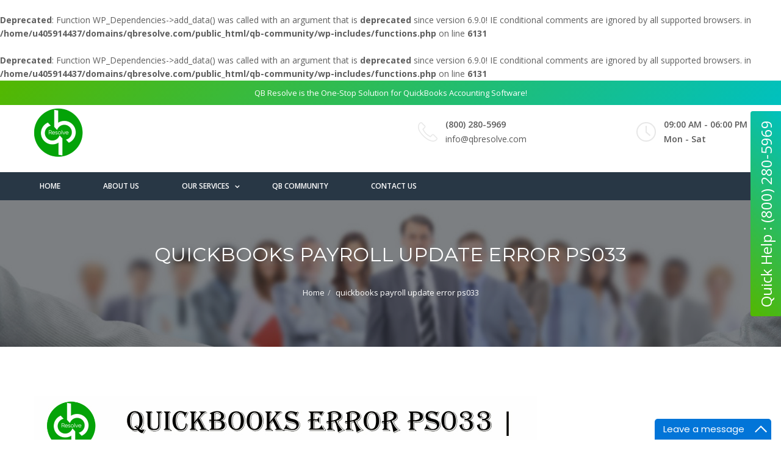

--- FILE ---
content_type: text/html; charset=UTF-8
request_url: https://www.qbresolve.com/qb-community/tag/quickbooks-payroll-update-error-ps033/
body_size: 14092
content:
<!DOCTYPE html>
<html lang="en-US">
	<head>
		 <!-- Basic -->
	    <meta charset="UTF-8">
	    <meta http-equiv="X-UA-Compatible" content="IE=edge">
		<meta name="viewport" content="width=device-width, initial-scale=1.0, maximum-scale=1.0, user-scalable=0">
		<!-- Favcon -->
				<title>quickbooks payroll update error ps033 &#8211; QB Resolve</title>
<br />
<b>Deprecated</b>:  Function WP_Dependencies-&gt;add_data() was called with an argument that is <strong>deprecated</strong> since version 6.9.0! IE conditional comments are ignored by all supported browsers. in <b>/home/u405914437/domains/qbresolve.com/public_html/qb-community/wp-includes/functions.php</b> on line <b>6131</b><br />
<br />
<b>Deprecated</b>:  Function WP_Dependencies-&gt;add_data() was called with an argument that is <strong>deprecated</strong> since version 6.9.0! IE conditional comments are ignored by all supported browsers. in <b>/home/u405914437/domains/qbresolve.com/public_html/qb-community/wp-includes/functions.php</b> on line <b>6131</b><br />
<meta name='robots' content='max-image-preview:large' />
<link rel='dns-prefetch' href='//fonts.googleapis.com' />
<link rel="alternate" type="application/rss+xml" title="QB Resolve &raquo; Feed" href="https://www.qbresolve.com/qb-community/feed/" />
<link rel="alternate" type="application/rss+xml" title="QB Resolve &raquo; Comments Feed" href="https://www.qbresolve.com/qb-community/comments/feed/" />
<link rel="alternate" type="application/rss+xml" title="QB Resolve &raquo; quickbooks payroll update error ps033 Tag Feed" href="https://www.qbresolve.com/qb-community/tag/quickbooks-payroll-update-error-ps033/feed/" />
<style id='wp-img-auto-sizes-contain-inline-css' type='text/css'>
img:is([sizes=auto i],[sizes^="auto," i]){contain-intrinsic-size:3000px 1500px}
/*# sourceURL=wp-img-auto-sizes-contain-inline-css */
</style>
<style id='wp-emoji-styles-inline-css' type='text/css'>

	img.wp-smiley, img.emoji {
		display: inline !important;
		border: none !important;
		box-shadow: none !important;
		height: 1em !important;
		width: 1em !important;
		margin: 0 0.07em !important;
		vertical-align: -0.1em !important;
		background: none !important;
		padding: 0 !important;
	}
/*# sourceURL=wp-emoji-styles-inline-css */
</style>
<style id='wp-block-library-inline-css' type='text/css'>
:root{--wp-block-synced-color:#7a00df;--wp-block-synced-color--rgb:122,0,223;--wp-bound-block-color:var(--wp-block-synced-color);--wp-editor-canvas-background:#ddd;--wp-admin-theme-color:#007cba;--wp-admin-theme-color--rgb:0,124,186;--wp-admin-theme-color-darker-10:#006ba1;--wp-admin-theme-color-darker-10--rgb:0,107,160.5;--wp-admin-theme-color-darker-20:#005a87;--wp-admin-theme-color-darker-20--rgb:0,90,135;--wp-admin-border-width-focus:2px}@media (min-resolution:192dpi){:root{--wp-admin-border-width-focus:1.5px}}.wp-element-button{cursor:pointer}:root .has-very-light-gray-background-color{background-color:#eee}:root .has-very-dark-gray-background-color{background-color:#313131}:root .has-very-light-gray-color{color:#eee}:root .has-very-dark-gray-color{color:#313131}:root .has-vivid-green-cyan-to-vivid-cyan-blue-gradient-background{background:linear-gradient(135deg,#00d084,#0693e3)}:root .has-purple-crush-gradient-background{background:linear-gradient(135deg,#34e2e4,#4721fb 50%,#ab1dfe)}:root .has-hazy-dawn-gradient-background{background:linear-gradient(135deg,#faaca8,#dad0ec)}:root .has-subdued-olive-gradient-background{background:linear-gradient(135deg,#fafae1,#67a671)}:root .has-atomic-cream-gradient-background{background:linear-gradient(135deg,#fdd79a,#004a59)}:root .has-nightshade-gradient-background{background:linear-gradient(135deg,#330968,#31cdcf)}:root .has-midnight-gradient-background{background:linear-gradient(135deg,#020381,#2874fc)}:root{--wp--preset--font-size--normal:16px;--wp--preset--font-size--huge:42px}.has-regular-font-size{font-size:1em}.has-larger-font-size{font-size:2.625em}.has-normal-font-size{font-size:var(--wp--preset--font-size--normal)}.has-huge-font-size{font-size:var(--wp--preset--font-size--huge)}.has-text-align-center{text-align:center}.has-text-align-left{text-align:left}.has-text-align-right{text-align:right}.has-fit-text{white-space:nowrap!important}#end-resizable-editor-section{display:none}.aligncenter{clear:both}.items-justified-left{justify-content:flex-start}.items-justified-center{justify-content:center}.items-justified-right{justify-content:flex-end}.items-justified-space-between{justify-content:space-between}.screen-reader-text{border:0;clip-path:inset(50%);height:1px;margin:-1px;overflow:hidden;padding:0;position:absolute;width:1px;word-wrap:normal!important}.screen-reader-text:focus{background-color:#ddd;clip-path:none;color:#444;display:block;font-size:1em;height:auto;left:5px;line-height:normal;padding:15px 23px 14px;text-decoration:none;top:5px;width:auto;z-index:100000}html :where(.has-border-color){border-style:solid}html :where([style*=border-top-color]){border-top-style:solid}html :where([style*=border-right-color]){border-right-style:solid}html :where([style*=border-bottom-color]){border-bottom-style:solid}html :where([style*=border-left-color]){border-left-style:solid}html :where([style*=border-width]){border-style:solid}html :where([style*=border-top-width]){border-top-style:solid}html :where([style*=border-right-width]){border-right-style:solid}html :where([style*=border-bottom-width]){border-bottom-style:solid}html :where([style*=border-left-width]){border-left-style:solid}html :where(img[class*=wp-image-]){height:auto;max-width:100%}:where(figure){margin:0 0 1em}html :where(.is-position-sticky){--wp-admin--admin-bar--position-offset:var(--wp-admin--admin-bar--height,0px)}@media screen and (max-width:600px){html :where(.is-position-sticky){--wp-admin--admin-bar--position-offset:0px}}

/*# sourceURL=wp-block-library-inline-css */
</style><style id='wp-block-heading-inline-css' type='text/css'>
h1:where(.wp-block-heading).has-background,h2:where(.wp-block-heading).has-background,h3:where(.wp-block-heading).has-background,h4:where(.wp-block-heading).has-background,h5:where(.wp-block-heading).has-background,h6:where(.wp-block-heading).has-background{padding:1.25em 2.375em}h1.has-text-align-left[style*=writing-mode]:where([style*=vertical-lr]),h1.has-text-align-right[style*=writing-mode]:where([style*=vertical-rl]),h2.has-text-align-left[style*=writing-mode]:where([style*=vertical-lr]),h2.has-text-align-right[style*=writing-mode]:where([style*=vertical-rl]),h3.has-text-align-left[style*=writing-mode]:where([style*=vertical-lr]),h3.has-text-align-right[style*=writing-mode]:where([style*=vertical-rl]),h4.has-text-align-left[style*=writing-mode]:where([style*=vertical-lr]),h4.has-text-align-right[style*=writing-mode]:where([style*=vertical-rl]),h5.has-text-align-left[style*=writing-mode]:where([style*=vertical-lr]),h5.has-text-align-right[style*=writing-mode]:where([style*=vertical-rl]),h6.has-text-align-left[style*=writing-mode]:where([style*=vertical-lr]),h6.has-text-align-right[style*=writing-mode]:where([style*=vertical-rl]){rotate:180deg}
/*# sourceURL=https://www.qbresolve.com/qb-community/wp-includes/blocks/heading/style.min.css */
</style>
<style id='wp-block-list-inline-css' type='text/css'>
ol,ul{box-sizing:border-box}:root :where(.wp-block-list.has-background){padding:1.25em 2.375em}
/*# sourceURL=https://www.qbresolve.com/qb-community/wp-includes/blocks/list/style.min.css */
</style>
<style id='wp-block-paragraph-inline-css' type='text/css'>
.is-small-text{font-size:.875em}.is-regular-text{font-size:1em}.is-large-text{font-size:2.25em}.is-larger-text{font-size:3em}.has-drop-cap:not(:focus):first-letter{float:left;font-size:8.4em;font-style:normal;font-weight:100;line-height:.68;margin:.05em .1em 0 0;text-transform:uppercase}body.rtl .has-drop-cap:not(:focus):first-letter{float:none;margin-left:.1em}p.has-drop-cap.has-background{overflow:hidden}:root :where(p.has-background){padding:1.25em 2.375em}:where(p.has-text-color:not(.has-link-color)) a{color:inherit}p.has-text-align-left[style*="writing-mode:vertical-lr"],p.has-text-align-right[style*="writing-mode:vertical-rl"]{rotate:180deg}
/*# sourceURL=https://www.qbresolve.com/qb-community/wp-includes/blocks/paragraph/style.min.css */
</style>
<style id='wp-block-quote-inline-css' type='text/css'>
.wp-block-quote{box-sizing:border-box;overflow-wrap:break-word}.wp-block-quote.is-large:where(:not(.is-style-plain)),.wp-block-quote.is-style-large:where(:not(.is-style-plain)){margin-bottom:1em;padding:0 1em}.wp-block-quote.is-large:where(:not(.is-style-plain)) p,.wp-block-quote.is-style-large:where(:not(.is-style-plain)) p{font-size:1.5em;font-style:italic;line-height:1.6}.wp-block-quote.is-large:where(:not(.is-style-plain)) cite,.wp-block-quote.is-large:where(:not(.is-style-plain)) footer,.wp-block-quote.is-style-large:where(:not(.is-style-plain)) cite,.wp-block-quote.is-style-large:where(:not(.is-style-plain)) footer{font-size:1.125em;text-align:right}.wp-block-quote>cite{display:block}
/*# sourceURL=https://www.qbresolve.com/qb-community/wp-includes/blocks/quote/style.min.css */
</style>
<style id='wp-block-quote-theme-inline-css' type='text/css'>
.wp-block-quote{border-left:.25em solid;margin:0 0 1.75em;padding-left:1em}.wp-block-quote cite,.wp-block-quote footer{color:currentColor;font-size:.8125em;font-style:normal;position:relative}.wp-block-quote:where(.has-text-align-right){border-left:none;border-right:.25em solid;padding-left:0;padding-right:1em}.wp-block-quote:where(.has-text-align-center){border:none;padding-left:0}.wp-block-quote.is-large,.wp-block-quote.is-style-large,.wp-block-quote:where(.is-style-plain){border:none}
/*# sourceURL=https://www.qbresolve.com/qb-community/wp-includes/blocks/quote/theme.min.css */
</style>
<style id='global-styles-inline-css' type='text/css'>
:root{--wp--preset--aspect-ratio--square: 1;--wp--preset--aspect-ratio--4-3: 4/3;--wp--preset--aspect-ratio--3-4: 3/4;--wp--preset--aspect-ratio--3-2: 3/2;--wp--preset--aspect-ratio--2-3: 2/3;--wp--preset--aspect-ratio--16-9: 16/9;--wp--preset--aspect-ratio--9-16: 9/16;--wp--preset--color--black: #000000;--wp--preset--color--cyan-bluish-gray: #abb8c3;--wp--preset--color--white: #ffffff;--wp--preset--color--pale-pink: #f78da7;--wp--preset--color--vivid-red: #cf2e2e;--wp--preset--color--luminous-vivid-orange: #ff6900;--wp--preset--color--luminous-vivid-amber: #fcb900;--wp--preset--color--light-green-cyan: #7bdcb5;--wp--preset--color--vivid-green-cyan: #00d084;--wp--preset--color--pale-cyan-blue: #8ed1fc;--wp--preset--color--vivid-cyan-blue: #0693e3;--wp--preset--color--vivid-purple: #9b51e0;--wp--preset--color--strong-yellow: #f7bd00;--wp--preset--color--strong-white: #fff;--wp--preset--color--light-black: #242424;--wp--preset--color--very-light-gray: #797979;--wp--preset--color--very-dark-black: #000000;--wp--preset--gradient--vivid-cyan-blue-to-vivid-purple: linear-gradient(135deg,rgb(6,147,227) 0%,rgb(155,81,224) 100%);--wp--preset--gradient--light-green-cyan-to-vivid-green-cyan: linear-gradient(135deg,rgb(122,220,180) 0%,rgb(0,208,130) 100%);--wp--preset--gradient--luminous-vivid-amber-to-luminous-vivid-orange: linear-gradient(135deg,rgb(252,185,0) 0%,rgb(255,105,0) 100%);--wp--preset--gradient--luminous-vivid-orange-to-vivid-red: linear-gradient(135deg,rgb(255,105,0) 0%,rgb(207,46,46) 100%);--wp--preset--gradient--very-light-gray-to-cyan-bluish-gray: linear-gradient(135deg,rgb(238,238,238) 0%,rgb(169,184,195) 100%);--wp--preset--gradient--cool-to-warm-spectrum: linear-gradient(135deg,rgb(74,234,220) 0%,rgb(151,120,209) 20%,rgb(207,42,186) 40%,rgb(238,44,130) 60%,rgb(251,105,98) 80%,rgb(254,248,76) 100%);--wp--preset--gradient--blush-light-purple: linear-gradient(135deg,rgb(255,206,236) 0%,rgb(152,150,240) 100%);--wp--preset--gradient--blush-bordeaux: linear-gradient(135deg,rgb(254,205,165) 0%,rgb(254,45,45) 50%,rgb(107,0,62) 100%);--wp--preset--gradient--luminous-dusk: linear-gradient(135deg,rgb(255,203,112) 0%,rgb(199,81,192) 50%,rgb(65,88,208) 100%);--wp--preset--gradient--pale-ocean: linear-gradient(135deg,rgb(255,245,203) 0%,rgb(182,227,212) 50%,rgb(51,167,181) 100%);--wp--preset--gradient--electric-grass: linear-gradient(135deg,rgb(202,248,128) 0%,rgb(113,206,126) 100%);--wp--preset--gradient--midnight: linear-gradient(135deg,rgb(2,3,129) 0%,rgb(40,116,252) 100%);--wp--preset--font-size--small: 10px;--wp--preset--font-size--medium: 20px;--wp--preset--font-size--large: 24px;--wp--preset--font-size--x-large: 42px;--wp--preset--font-size--normal: 15px;--wp--preset--font-size--huge: 36px;--wp--preset--spacing--20: 0.44rem;--wp--preset--spacing--30: 0.67rem;--wp--preset--spacing--40: 1rem;--wp--preset--spacing--50: 1.5rem;--wp--preset--spacing--60: 2.25rem;--wp--preset--spacing--70: 3.38rem;--wp--preset--spacing--80: 5.06rem;--wp--preset--shadow--natural: 6px 6px 9px rgba(0, 0, 0, 0.2);--wp--preset--shadow--deep: 12px 12px 50px rgba(0, 0, 0, 0.4);--wp--preset--shadow--sharp: 6px 6px 0px rgba(0, 0, 0, 0.2);--wp--preset--shadow--outlined: 6px 6px 0px -3px rgb(255, 255, 255), 6px 6px rgb(0, 0, 0);--wp--preset--shadow--crisp: 6px 6px 0px rgb(0, 0, 0);}:where(.is-layout-flex){gap: 0.5em;}:where(.is-layout-grid){gap: 0.5em;}body .is-layout-flex{display: flex;}.is-layout-flex{flex-wrap: wrap;align-items: center;}.is-layout-flex > :is(*, div){margin: 0;}body .is-layout-grid{display: grid;}.is-layout-grid > :is(*, div){margin: 0;}:where(.wp-block-columns.is-layout-flex){gap: 2em;}:where(.wp-block-columns.is-layout-grid){gap: 2em;}:where(.wp-block-post-template.is-layout-flex){gap: 1.25em;}:where(.wp-block-post-template.is-layout-grid){gap: 1.25em;}.has-black-color{color: var(--wp--preset--color--black) !important;}.has-cyan-bluish-gray-color{color: var(--wp--preset--color--cyan-bluish-gray) !important;}.has-white-color{color: var(--wp--preset--color--white) !important;}.has-pale-pink-color{color: var(--wp--preset--color--pale-pink) !important;}.has-vivid-red-color{color: var(--wp--preset--color--vivid-red) !important;}.has-luminous-vivid-orange-color{color: var(--wp--preset--color--luminous-vivid-orange) !important;}.has-luminous-vivid-amber-color{color: var(--wp--preset--color--luminous-vivid-amber) !important;}.has-light-green-cyan-color{color: var(--wp--preset--color--light-green-cyan) !important;}.has-vivid-green-cyan-color{color: var(--wp--preset--color--vivid-green-cyan) !important;}.has-pale-cyan-blue-color{color: var(--wp--preset--color--pale-cyan-blue) !important;}.has-vivid-cyan-blue-color{color: var(--wp--preset--color--vivid-cyan-blue) !important;}.has-vivid-purple-color{color: var(--wp--preset--color--vivid-purple) !important;}.has-black-background-color{background-color: var(--wp--preset--color--black) !important;}.has-cyan-bluish-gray-background-color{background-color: var(--wp--preset--color--cyan-bluish-gray) !important;}.has-white-background-color{background-color: var(--wp--preset--color--white) !important;}.has-pale-pink-background-color{background-color: var(--wp--preset--color--pale-pink) !important;}.has-vivid-red-background-color{background-color: var(--wp--preset--color--vivid-red) !important;}.has-luminous-vivid-orange-background-color{background-color: var(--wp--preset--color--luminous-vivid-orange) !important;}.has-luminous-vivid-amber-background-color{background-color: var(--wp--preset--color--luminous-vivid-amber) !important;}.has-light-green-cyan-background-color{background-color: var(--wp--preset--color--light-green-cyan) !important;}.has-vivid-green-cyan-background-color{background-color: var(--wp--preset--color--vivid-green-cyan) !important;}.has-pale-cyan-blue-background-color{background-color: var(--wp--preset--color--pale-cyan-blue) !important;}.has-vivid-cyan-blue-background-color{background-color: var(--wp--preset--color--vivid-cyan-blue) !important;}.has-vivid-purple-background-color{background-color: var(--wp--preset--color--vivid-purple) !important;}.has-black-border-color{border-color: var(--wp--preset--color--black) !important;}.has-cyan-bluish-gray-border-color{border-color: var(--wp--preset--color--cyan-bluish-gray) !important;}.has-white-border-color{border-color: var(--wp--preset--color--white) !important;}.has-pale-pink-border-color{border-color: var(--wp--preset--color--pale-pink) !important;}.has-vivid-red-border-color{border-color: var(--wp--preset--color--vivid-red) !important;}.has-luminous-vivid-orange-border-color{border-color: var(--wp--preset--color--luminous-vivid-orange) !important;}.has-luminous-vivid-amber-border-color{border-color: var(--wp--preset--color--luminous-vivid-amber) !important;}.has-light-green-cyan-border-color{border-color: var(--wp--preset--color--light-green-cyan) !important;}.has-vivid-green-cyan-border-color{border-color: var(--wp--preset--color--vivid-green-cyan) !important;}.has-pale-cyan-blue-border-color{border-color: var(--wp--preset--color--pale-cyan-blue) !important;}.has-vivid-cyan-blue-border-color{border-color: var(--wp--preset--color--vivid-cyan-blue) !important;}.has-vivid-purple-border-color{border-color: var(--wp--preset--color--vivid-purple) !important;}.has-vivid-cyan-blue-to-vivid-purple-gradient-background{background: var(--wp--preset--gradient--vivid-cyan-blue-to-vivid-purple) !important;}.has-light-green-cyan-to-vivid-green-cyan-gradient-background{background: var(--wp--preset--gradient--light-green-cyan-to-vivid-green-cyan) !important;}.has-luminous-vivid-amber-to-luminous-vivid-orange-gradient-background{background: var(--wp--preset--gradient--luminous-vivid-amber-to-luminous-vivid-orange) !important;}.has-luminous-vivid-orange-to-vivid-red-gradient-background{background: var(--wp--preset--gradient--luminous-vivid-orange-to-vivid-red) !important;}.has-very-light-gray-to-cyan-bluish-gray-gradient-background{background: var(--wp--preset--gradient--very-light-gray-to-cyan-bluish-gray) !important;}.has-cool-to-warm-spectrum-gradient-background{background: var(--wp--preset--gradient--cool-to-warm-spectrum) !important;}.has-blush-light-purple-gradient-background{background: var(--wp--preset--gradient--blush-light-purple) !important;}.has-blush-bordeaux-gradient-background{background: var(--wp--preset--gradient--blush-bordeaux) !important;}.has-luminous-dusk-gradient-background{background: var(--wp--preset--gradient--luminous-dusk) !important;}.has-pale-ocean-gradient-background{background: var(--wp--preset--gradient--pale-ocean) !important;}.has-electric-grass-gradient-background{background: var(--wp--preset--gradient--electric-grass) !important;}.has-midnight-gradient-background{background: var(--wp--preset--gradient--midnight) !important;}.has-small-font-size{font-size: var(--wp--preset--font-size--small) !important;}.has-medium-font-size{font-size: var(--wp--preset--font-size--medium) !important;}.has-large-font-size{font-size: var(--wp--preset--font-size--large) !important;}.has-x-large-font-size{font-size: var(--wp--preset--font-size--x-large) !important;}
/*# sourceURL=global-styles-inline-css */
</style>

<style id='classic-theme-styles-inline-css' type='text/css'>
/*! This file is auto-generated */
.wp-block-button__link{color:#fff;background-color:#32373c;border-radius:9999px;box-shadow:none;text-decoration:none;padding:calc(.667em + 2px) calc(1.333em + 2px);font-size:1.125em}.wp-block-file__button{background:#32373c;color:#fff;text-decoration:none}
/*# sourceURL=/wp-includes/css/classic-themes.min.css */
</style>
<link rel='stylesheet' id='bootstrap-css' href='https://www.qbresolve.com/qb-community/wp-content/themes/gumble/css/bootstrap.css?ver=6.9' type='text/css' media='all' />
<link rel='stylesheet' id='masterslider-css' href='https://www.qbresolve.com/qb-community/wp-content/themes/gumble/css/masterslider/masterslider.css?ver=6.9' type='text/css' media='all' />
<link rel='stylesheet' id='master-slider-css' href='https://www.qbresolve.com/qb-community/wp-content/themes/gumble/css/masterslider.css?ver=6.9' type='text/css' media='all' />
<link rel='stylesheet' id='ms-vertical-css' href='https://www.qbresolve.com/qb-community/wp-content/themes/gumble/css/masterslider/ms-vertical.css?ver=6.9' type='text/css' media='all' />
<link rel='stylesheet' id='font-awesome-css' href='https://www.qbresolve.com/qb-community/wp-content/themes/gumble/css/font-awesome.css?ver=6.9' type='text/css' media='all' />
<link rel='stylesheet' id='flaticon-css' href='https://www.qbresolve.com/qb-community/wp-content/themes/gumble/css/flaticon.css?ver=6.9' type='text/css' media='all' />
<link rel='stylesheet' id='animate-css' href='https://www.qbresolve.com/qb-community/wp-content/themes/gumble/css/animate.css?ver=6.9' type='text/css' media='all' />
<link rel='stylesheet' id='owl-css' href='https://www.qbresolve.com/qb-community/wp-content/themes/gumble/css/owl.css?ver=6.9' type='text/css' media='all' />
<link rel='stylesheet' id='fancybox-css' href='https://www.qbresolve.com/qb-community/wp-content/themes/gumble/css/jquery.fancybox.css?ver=6.9' type='text/css' media='all' />
<link rel='stylesheet' id='hover-css' href='https://www.qbresolve.com/qb-community/wp-content/themes/gumble/css/hover.css?ver=6.9' type='text/css' media='all' />
<link rel='stylesheet' id='gumble-main-style-css' href='https://www.qbresolve.com/qb-community/wp-content/themes/gumble/style.css?ver=6.9' type='text/css' media='all' />
<link rel='stylesheet' id='gumble-custom-style-css' href='https://www.qbresolve.com/qb-community/wp-content/themes/gumble/css/custom.css?ver=6.9' type='text/css' media='all' />
<link rel='stylesheet' id='gumble-tut-css' href='https://www.qbresolve.com/qb-community/wp-content/themes/gumble/css/tut.css?ver=6.9' type='text/css' media='all' />
<link rel='stylesheet' id='gumble-gutenberg-css' href='https://www.qbresolve.com/qb-community/wp-content/themes/gumble/css/gutenberg.css?ver=6.9' type='text/css' media='all' />
<link rel='stylesheet' id='gumble-responsive-css' href='https://www.qbresolve.com/qb-community/wp-content/themes/gumble/css/responsive.css?ver=6.9' type='text/css' media='all' />
<link rel='stylesheet' id='gumble-theme-slug-fonts-css' href='https://fonts.googleapis.com/css?family=Raleway%3A400%2C300%2C500%2C600%2C700%7CMontserrat%3A400%2C700%7COpen+Sans%3A400%2C300%2C300italic%2C400italic%2C600%2C600italic%2C700%2C700italic&#038;subset=latin%2Clatin-ext' type='text/css' media='all' />
<script type="text/javascript" src="https://www.qbresolve.com/qb-community/wp-includes/js/jquery/jquery.min.js?ver=3.7.1" id="jquery-core-js"></script>
<script type="text/javascript" src="https://www.qbresolve.com/qb-community/wp-includes/js/jquery/jquery-migrate.min.js?ver=3.4.1" id="jquery-migrate-js"></script>
<link rel="https://api.w.org/" href="https://www.qbresolve.com/qb-community/wp-json/" /><link rel="alternate" title="JSON" type="application/json" href="https://www.qbresolve.com/qb-community/wp-json/wp/v2/tags/191" /><link rel="EditURI" type="application/rsd+xml" title="RSD" href="https://www.qbresolve.com/qb-community/xmlrpc.php?rsd" />
<meta name="generator" content="WordPress 6.9" />
<script type="text/javascript"> if( ajaxurl === undefined ) var ajaxurl = "https://www.qbresolve.com/qb-community/wp-admin/admin-ajax.php";</script>		<style type="text/css">
			.top-bar .left-text.pull-left{float: none !important;
    text-align: center;}
  .top-bar  {    background: linear-gradient(
-46deg
,#00c1bf 0,#53b700 100%);
    padding: 7px 0;}		</style>
        
        		
		        <style type="text/css">.recentcomments a{display:inline !important;padding:0 !important;margin:0 !important;}</style><link rel="icon" href="https://www.qbresolve.com/qb-community/wp-content/uploads/2021/02/logo-75x75.png" sizes="32x32" />
<link rel="icon" href="https://www.qbresolve.com/qb-community/wp-content/uploads/2021/02/logo.png" sizes="192x192" />
<link rel="apple-touch-icon" href="https://www.qbresolve.com/qb-community/wp-content/uploads/2021/02/logo.png" />
<meta name="msapplication-TileImage" content="https://www.qbresolve.com/qb-community/wp-content/uploads/2021/02/logo.png" />
		<style type="text/css" id="wp-custom-css">
			div#text-2 {
    width: 50%;
}
.widget_nav_menu ul.menu li a {
    color: #ffffff;
    
}
.CTA-Floated-BTN, .CTA-Floated-BTN:hover {
    position: fixed;
    right: -144px;
    top: 45%;
    display: inline-block;
    z-index: 9999;
    background: linear-gradient( 
-46deg
,#00c1bf 0,#53b700 100%);
    padding: 15px 15px;
    color: #fff;
    font-size: 24px;
    transform: rotate( 
-90deg
 );
    border-radius: 4px 4px 4px 4px;
}
section.page-title{
	background:url('https://www.qbresolve.com/qb-community/wp-content/uploads/2021/04/qb-banner.jpg') no-repeat;
	background-position:top center;
	background-size:cover;
}		</style>
				
		<meta name="msvalidate.01" content="677ED75B9B153238071118C84A1BC6C0" />
		<script type="application/ld+json">
{
  "@context": "https://schema.org",
  "@type": "LocalBusiness",
  "name": "QB Resolve",
  "image": "",
  "@id": "info@qbresolve.com",
  "url": "",
  "telephone": "8002805969",
  "address": {
    "@type": "PostalAddress",
    "streetAddress": "3820 Central Avenue",
    "addressLocality": "Cheyenne",
    "addressRegion": "WY",
    "postalCode": "82001",
    "addressCountry": "US"
  },
  "geo": {
    "@type": "GeoCoordinates",
    "latitude": 41.15121329999999,
    "longitude": -104.8227759
  },
  "openingHoursSpecification": {
    "@type": "OpeningHoursSpecification",
    "dayOfWeek": [
      "Monday",
      "Tuesday",
      "Wednesday",
      "Thursday",
      "Friday"
    ],
    "opens": "09:00",
    "closes": "20:00"
  },
  "sameAs": "https://www.linkedin.com/company/qb-resolve/?viewAsMember=true" 
}
</script>
	</head>
	<body class="archive tag tag-quickbooks-payroll-update-error-ps033 tag-191 wp-theme-gumble">
<div class="page-wrapper">
 	
    <!-- Preloader -->
  	
    <section class="top-bar">
        <div class="auto-container clearfix">
            			<div class="left-text pull-left">
                <p>QB Resolve is the One-Stop Solution for QuickBooks Accounting Software!</p>
            </div>
			                    </div>
    </section>
    <!-- Main Header -->
    <header class="main-header">
    	<!-- Header Top -->
            	<div class="header-top">
        	<div class="auto-container clearfix">
            	<!-- Top Left -->
            	<div class="top-left">
                	<ul class="clearfix">
                    							<li><a href="#">QB Resolve is the One-Stop Solution for QuickBooks Accounting Software!</a></li>
						                    </ul>
                </div>
                <!-- Top Right -->
                <div class="top-right">
                	<ul class="clearfix">
                    							<li><a href="#"><span class="icon fa fa-phone"></span> (800) 280-5969</a></li>
						                        						<li><a href="#"><span class="icon fa fa-caret-right"></span>info@qbresolve.com</a></li>
						                    </ul>
                </div>
            </div>
        </div><!-- Header Top End -->
            	<!--Header-Upper-->
        <div class="header-upper">
        	<div class="auto-container">
            	<div class="clearfix">
                	
                	<div class="pull-left logo-outer">
                    	<div class="logo">						<a href="https://www.qbresolve.com/qb-community/"><img class="img-responsive" src="https://www.qbresolve.com/qb-community/wp-content/uploads/2021/02/logo.png" alt="image">
					</a>
					</div>
                    </div>
                    
                    <div class="pull-right upper-right clearfix">
                    	
                        <!--Info Box-->
                        <div class="upper-column info-box">
                        	<div class="icon-box"><span class="flaticon-telephone60"></span></div>
                            <ul>
								<li><strong> (800) 280-5969</strong></li>
								<li><a href="#">info@qbresolve.com</a></li>
                            </ul>                        </div>
                        <!--Info Box-->
                        <div class="upper-column info-box">
                        	                         </div>
                        <!--Info Box-->
                        <div class="upper-column info-box">
                        	 <div class="icon-box"><span class="flaticon-clock97"></span></div>
                            <ul>
                            	
								<li><strong>09:00 AM - 06:00 PM</strong></li>
								<li><strong>Mon - Sat</strong></li>
								
                            </ul>                        </div>
                    </div>
                    
                </div>
            </div>
        </div>
        <!--Header-Lower-->
        <div class="header-lower">
        	<div class="auto-container">
            	<!-- Main Menu -->
                <nav class="main-menu">
                    <div class="navbar-header">
                        <!-- Toggle Button -->    	
                        <button type="button" class="navbar-toggle" data-toggle="collapse" data-target=".navbar-collapse">
                        <span class="icon-bar"></span>
                        <span class="icon-bar"></span>
                        <span class="icon-bar"></span>
                        </button>
                    </div>
                    
                    <div class="navbar-collapse collapse clearfix">
                        <ul class="navigation clearfix">
							<li id="menu-item-552" class="menu-item menu-item-type-custom menu-item-object-custom menu-item-552"><a title="Home" href="https://www.qbresolve.com/" class="hvr-underline-from-left1" data-scroll data-options="easing: easeOutQuart">Home</a></li>
<li id="menu-item-553" class="menu-item menu-item-type-custom menu-item-object-custom menu-item-553"><a title="About us" href="https://www.qbresolve.com/about-us" class="hvr-underline-from-left1" data-scroll data-options="easing: easeOutQuart">About us</a></li>
<li id="menu-item-554" class="menu-item menu-item-type-custom menu-item-object-custom menu-item-has-children menu-item-554 dropdown"><a title="Our Services" data-toggle="dropdown1" class="hvr-underline-from-left1" aria-expanded="false" data-scroll data-options="easing: easeOutQuart">Our Services</a>
<ul role="menu" class="submenu">
	<li id="menu-item-555" class="menu-item menu-item-type-custom menu-item-object-custom menu-item-555"><a title="QuickBooks Data Migration" href="https://www.qbresolve.com/quickbooks-data-migration">QuickBooks Data Migration</a></li>
	<li id="menu-item-558" class="menu-item menu-item-type-custom menu-item-object-custom menu-item-558"><a title="QuickBooks Data Compression" href="https://www.qbresolve.com/quickbooks-data-compression">QuickBooks Data Compression</a></li>
	<li id="menu-item-559" class="menu-item menu-item-type-custom menu-item-object-custom menu-item-559"><a title="QuickBooks Data Conversion" href="https://www.qbresolve.com/quickbooks-data-conversion">QuickBooks Data Conversion</a></li>
	<li id="menu-item-560" class="menu-item menu-item-type-custom menu-item-object-custom menu-item-560"><a title="QuickBooks Data Repair" href="https://www.qbresolve.com/quickbooks-data-repair">QuickBooks Data Repair</a></li>
	<li id="menu-item-561" class="menu-item menu-item-type-custom menu-item-object-custom menu-item-561"><a title="QuickBooks Desktop" href="https://www.qbresolve.com/quickbooks-desktop">QuickBooks Desktop</a></li>
	<li id="menu-item-562" class="menu-item menu-item-type-custom menu-item-object-custom menu-item-562"><a title="QuickBooks Enterprise Support" href="https://www.qbresolve.com/quickbooks-enterprise-support">QuickBooks Enterprise Support</a></li>
	<li id="menu-item-563" class="menu-item menu-item-type-custom menu-item-object-custom menu-item-563"><a title="QuickBooks Online" href="https://www.qbresolve.com/quickbooks-online">QuickBooks Online</a></li>
	<li id="menu-item-564" class="menu-item menu-item-type-custom menu-item-object-custom menu-item-564"><a title="QuickBooks Payroll" href="https://www.qbresolve.com/quickbooks-payroll">QuickBooks Payroll</a></li>
</ul>
</li>
<li id="menu-item-888" class="menu-item menu-item-type-post_type menu-item-object-page current_page_parent menu-item-888"><a title="QB Community" href="https://www.qbresolve.com/qb-community/blog/" class="hvr-underline-from-left1" data-scroll data-options="easing: easeOutQuart">QB Community</a></li>
<li id="menu-item-557" class="menu-item menu-item-type-custom menu-item-object-custom menu-item-557"><a title="Contact us" href="https://www.qbresolve.com/contact-us" class="hvr-underline-from-left1" data-scroll data-options="easing: easeOutQuart">Contact us</a></li>
                        </ul>
                    </div>
                </nav><!-- Main Menu End-->
                
            </div>
        </div>
    
    <!--Bounce In Header-->
        <div class="bounce-in-header">
        	<div class="auto-container clearfix">
            	<!--Logo-->
            	<div class="logo pull-left">
                						<a href="https://www.qbresolve.com/qb-community/"><img class="img-responsive" src="https://www.qbresolve.com/qb-community/wp-content/uploads/2021/02/logo.png" alt="image">
					</a>
					                </div>
                
                <!--Right Col-->
                <div class="right-col pull-right">
                	<!-- Main Menu -->
                    <nav class="main-menu">
                        <div class="navbar-header">
                            <!-- Toggle Button -->    	
                            <button type="button" class="navbar-toggle" data-toggle="collapse" data-target=".navbar-collapse">
                            <span class="icon-bar"></span>
                            <span class="icon-bar"></span>
                            <span class="icon-bar"></span>
                            </button>
                        </div>
                        
                        <div class="navbar-collapse collapse clearfix">
                            <ul class="navigation clearfix">
							<li class="menu-item menu-item-type-custom menu-item-object-custom menu-item-552"><a title="Home" href="https://www.qbresolve.com/" class="hvr-underline-from-left1" data-scroll data-options="easing: easeOutQuart">Home</a></li>
<li class="menu-item menu-item-type-custom menu-item-object-custom menu-item-553"><a title="About us" href="https://www.qbresolve.com/about-us" class="hvr-underline-from-left1" data-scroll data-options="easing: easeOutQuart">About us</a></li>
<li class="menu-item menu-item-type-custom menu-item-object-custom menu-item-has-children menu-item-554 dropdown"><a title="Our Services" data-toggle="dropdown1" class="hvr-underline-from-left1" aria-expanded="false" data-scroll data-options="easing: easeOutQuart">Our Services</a>
<ul role="menu" class="submenu">
	<li class="menu-item menu-item-type-custom menu-item-object-custom menu-item-555"><a title="QuickBooks Data Migration" href="https://www.qbresolve.com/quickbooks-data-migration">QuickBooks Data Migration</a></li>
	<li class="menu-item menu-item-type-custom menu-item-object-custom menu-item-558"><a title="QuickBooks Data Compression" href="https://www.qbresolve.com/quickbooks-data-compression">QuickBooks Data Compression</a></li>
	<li class="menu-item menu-item-type-custom menu-item-object-custom menu-item-559"><a title="QuickBooks Data Conversion" href="https://www.qbresolve.com/quickbooks-data-conversion">QuickBooks Data Conversion</a></li>
	<li class="menu-item menu-item-type-custom menu-item-object-custom menu-item-560"><a title="QuickBooks Data Repair" href="https://www.qbresolve.com/quickbooks-data-repair">QuickBooks Data Repair</a></li>
	<li class="menu-item menu-item-type-custom menu-item-object-custom menu-item-561"><a title="QuickBooks Desktop" href="https://www.qbresolve.com/quickbooks-desktop">QuickBooks Desktop</a></li>
	<li class="menu-item menu-item-type-custom menu-item-object-custom menu-item-562"><a title="QuickBooks Enterprise Support" href="https://www.qbresolve.com/quickbooks-enterprise-support">QuickBooks Enterprise Support</a></li>
	<li class="menu-item menu-item-type-custom menu-item-object-custom menu-item-563"><a title="QuickBooks Online" href="https://www.qbresolve.com/quickbooks-online">QuickBooks Online</a></li>
	<li class="menu-item menu-item-type-custom menu-item-object-custom menu-item-564"><a title="QuickBooks Payroll" href="https://www.qbresolve.com/quickbooks-payroll">QuickBooks Payroll</a></li>
</ul>
</li>
<li class="menu-item menu-item-type-post_type menu-item-object-page current_page_parent menu-item-888"><a title="QB Community" href="https://www.qbresolve.com/qb-community/blog/" class="hvr-underline-from-left1" data-scroll data-options="easing: easeOutQuart">QB Community</a></li>
<li class="menu-item menu-item-type-custom menu-item-object-custom menu-item-557"><a title="Contact us" href="https://www.qbresolve.com/contact-us" class="hvr-underline-from-left1" data-scroll data-options="easing: easeOutQuart">Contact us</a></li>
                            </ul>
                        </div>
                    </nav><!-- Main Menu End-->
                </div>
            </div>
        </div>
    </header>
    <!--End Main Header -->
    

   <!--Page Title-->
    <section class="page-title" style="background-image:url('https://www.qbresolve.com/qb-community/wp-content/uploads/2016/05/page-title-bg-1-1-1.jpg');">	
		<div class="auto-container">
        	<div class="sec-title">
                <h1>  quickbooks payroll update error ps033</h1>
                <div class="bread-crumb"><a href="#"><ul class="breadcrumb"><li><a href="https://www.qbresolve.com/qb-community/">Home</a></li><li><a href="https://www.qbresolve.com/qb-community/tag/quickbooks-payroll-update-error-ps033/">quickbooks payroll update error ps033</a></li></ul></a></div>
            </div>
        </div>
    </section>


	<!-- Sidebar Page -->

	<div class="sidebar-page">

		<div class="auto-container">

			<div class="row clearfix">

				<!-- sidebar area -->

				
				<!-- sidebar area -->

				
				<!-- Side Bar -->

				                
				<!-- Left Content -->
			<div class=" col-lg-12 col-md-12 col-sm-12 col-xs-12">
				<section class="blog-container">

					
						<!-- blog post item -->

						<!-- Post -->
						<div id="post-1288" class="post-1288 post type-post status-publish format-standard has-post-thumbnail hentry category-quickbooks-error tag-ps033-quickbooks-error tag-quickbooks-payroll-error-ps033 tag-quickbooks-payroll-ps033-error tag-quickbooks-payroll-update-error-ps033">
						
							<!-- Post -->
  <article class="blog-post">
	<div class="post-inner">
		        <div class="image-box">
			<figure><a href="https://www.qbresolve.com/qb-community/wp-content/uploads/2021/12/QuickBooks-Error-ps033.jpg">
			<img width="825" height="408" src="https://www.qbresolve.com/qb-community/wp-content/uploads/2021/12/QuickBooks-Error-ps033.jpg" class="attachment-post-thumbnail size-post-thumbnail wp-post-image" alt="The best possible troubleshooting steps to resolve QuickBooks Error ps033" decoding="async" fetchpriority="high" srcset="https://www.qbresolve.com/qb-community/wp-content/uploads/2021/12/QuickBooks-Error-ps033.jpg 825w, https://www.qbresolve.com/qb-community/wp-content/uploads/2021/12/QuickBooks-Error-ps033-300x148.jpg 300w, https://www.qbresolve.com/qb-community/wp-content/uploads/2021/12/QuickBooks-Error-ps033-768x380.jpg 768w" sizes="(max-width: 825px) 100vw, 825px" />			</a></figure>
			<div class="overlay-box">
				<div class="links-outer">
					<a href="https://www.qbresolve.com/qb-community/wp-content/uploads/2021/12/QuickBooks-Error-ps033.jpg" class="view lightbox-image"><span class="fa fa-eye"></span></a>
					<a href="https://www.qbresolve.com/qb-community/quickbooks-error-ps033-its-time-to-take-it-easy/" class="read"><span class="fa fa-link"></span></a>
				</div>
			</div>
		</div>
        		<div class="post-header">
			<h2><a href="https://www.qbresolve.com/qb-community/quickbooks-error-ps033-its-time-to-take-it-easy/">QUICKBOOKS ERROR PS033 | Its Time To Take It Easy</a></h2>
			<ul class="post-info">
				<li><span class="fa fa-clock-o"></span> December 24, 2021</li>
				<li><span class="fa fa-user"></span> Posted by <a href="https://www.qbresolve.com/qb-community/author/qb-resolve-admin/">Ruth Mazur</a></li>
				<li><span class="fa fa-comments"></span>&ensp; <a href="https://www.qbresolve.com/qb-community/quickbooks-error-ps033-its-time-to-take-it-easy/#comments">0 comment</a></li>
			</ul>
		</div>
		<div class="post-desc">
			<div class="text"><p>Sometimes when performing the most recent update or when starting the company file, it might be possible that QuickBooks users counter a Payroll update error says, &#8220;QuickBooks Error PS033 that can&#8217;t read your payroll setup file.&#8221; We would like to clarify the doubts through this blog and explain what is causing the error code PS033</p>
</div>
			<div class="text-right"><a href="https://www.qbresolve.com/qb-community/quickbooks-error-ps033-its-time-to-take-it-easy/" class="theme-btn btn-style-one">READ MORE</a></div>
		</div>
	</div>
</article>							
						</div><!-- End Post -->

					 

					<!-- Pagination -->
					 <div class="centered-pagination text-left">
					<br />
<b>Deprecated</b>:  str_replace(): Passing null to parameter #3 ($subject) of type array|string is deprecated in <b>/home/u405914437/domains/qbresolve.com/public_html/qb-community/wp-content/themes/gumble/includes/library/functions.php</b> on line <b>470</b><br />
					</div>
				</section>
			</div>
				
				

				<!-- sidebar area -->

				
				<!-- sidebar area -->

				
					
				
				<!-- sidebar area -->
			</div>

		</div>

	</div>

    <!--Main Footer-->
   
	<footer class="main-footer">
        
		<!--Footer Upper-->        
        <div class="footer-upper">
            						<div class="auto-container">
							<div class="row clearfix">
								<div id="text-2"  class="col-md-3 col-sm-12 col-xs-12 footer-widget widget_text"><h3>About us</h3>			<div class="textwidget"><p>QB Resolve has established itself as the most advanced service provider for QuickBooks software, QuickBooks Online, QuickBooks Enterprise, etc. We provide users with the best on-call service at the lowest and most affordable price with our highly experienced service team. QB Resolve provides a wide range of services, including QuickBooks Data conversion, file repair, data recovery, migration, file size reduction, and several others.</p>
</div>
		</div><div id="nav_menu-2"  class="col-md-3 col-sm-12 col-xs-12 footer-widget widget_nav_menu"><h3>Quick Links</h3><div class="menu-quick-links-container"><ul id="menu-quick-links" class="menu"><li id="menu-item-572" class="menu-item menu-item-type-custom menu-item-object-custom menu-item-572"><a href="https://www.qbresolve.com/about-us">About</a></li>
<li id="menu-item-573" class="menu-item menu-item-type-custom menu-item-object-custom menu-item-573"><a href="https://www.qbresolve.com/disclaimer">Disclaimer</a></li>
<li id="menu-item-575" class="menu-item menu-item-type-custom menu-item-object-custom menu-item-575"><a href="https://www.qbresolve.com/privacy-policy">Privacy Policy</a></li>
<li id="menu-item-576" class="menu-item menu-item-type-custom menu-item-object-custom menu-item-576"><a href="https://www.qbresolve.com/contact-us">Contact us</a></li>
<li id="menu-item-577" class="menu-item menu-item-type-custom menu-item-object-custom menu-item-577"><a href="https://www.qbresolve.com/terms-and-conditions">Terms and Conditions</a></li>
</ul></div></div><div id="text-3"  class="col-md-3 col-sm-12 col-xs-12 footer-widget widget_text"><h3>Our Address</h3>			<div class="textwidget"><p>3820 Central Avenue<br />
Cheyenne, WY 82001<br />
Call Now : (800) 280-5969<br />
Email : info@qbresolve.com </p>
</div>
		</div>							</div>
						</div>
							
        </div>
		<!--Footer Bottom-->
	
    	<div class="footer-bottom">
            <div class="auto-container clearfix">
            	<!--Social Links-->
            					<div class="social-links pull-right">
                    					<a href=""><span class="fa "></span></a>
					                </div>
				                <!--Copyright-->
                <div class="copyright pull-left">Copyright 2022 © QB Resolve - QuickBooks Service Provider | Designed &amp; Developed By : Digi Penguins</div>
            </div>
        </div>
        
    </footer>
<a href="tel:+18002805969" class="CTA-Floated-BTN">Quick Help : (800) 280-5969</a>
    
</div>
<!--End pagewrapper-->

<!--Scroll to top-->
<div class="scroll-to-top scroll-to-target" data-target=".main-header"><span class="fa fa-arrow-up"></span></div>
<script type="speculationrules">
{"prefetch":[{"source":"document","where":{"and":[{"href_matches":"/qb-community/*"},{"not":{"href_matches":["/qb-community/wp-*.php","/qb-community/wp-admin/*","/qb-community/wp-content/uploads/*","/qb-community/wp-content/*","/qb-community/wp-content/plugins/*","/qb-community/wp-content/themes/gumble/*","/qb-community/*\\?(.+)"]}},{"not":{"selector_matches":"a[rel~=\"nofollow\"]"}},{"not":{"selector_matches":".no-prefetch, .no-prefetch a"}}]},"eagerness":"conservative"}]}
</script>
<script type="text/javascript" src="https://www.qbresolve.com/qb-community/wp-content/themes/gumble/js/bootstrap.min.js?ver=6.9" id="bootstrap-js"></script>
<script type="text/javascript" src="https://www.qbresolve.com/qb-community/wp-content/themes/gumble/js/bxslider.js?ver=6.9" id="bxslider-js"></script>
<script type="text/javascript" src="https://www.qbresolve.com/qb-community/wp-content/themes/gumble/js/jquery.easing.min.js?ver=6.9" id="easing-js"></script>
<script type="text/javascript" src="https://www.qbresolve.com/qb-community/wp-content/themes/gumble/js/masterslider.js?ver=6.9" id="masterslider-js"></script>
<script type="text/javascript" src="https://www.qbresolve.com/qb-community/wp-content/themes/gumble/js/wow.js?ver=6.9" id="wow-js"></script>
<script type="text/javascript" src="https://www.qbresolve.com/qb-community/wp-content/themes/gumble/js/validate.js?ver=6.9" id="validate-js"></script>
<script type="text/javascript" src="https://www.qbresolve.com/qb-community/wp-content/themes/gumble/js/markerclusterer.min.js?ver=6.9" id="markerclusterer-js"></script>
<script type="text/javascript" src="https://www.qbresolve.com/qb-community/wp-content/themes/gumble/js/owl.carousel.min.js?ver=6.9" id="owl-carousel-js"></script>
<script type="text/javascript" src="https://www.qbresolve.com/qb-community/wp-content/themes/gumble/js/jquery.fancybox.pack.js?ver=6.9" id="fancybox-js"></script>
<script type="text/javascript" src="https://www.qbresolve.com/qb-community/wp-content/themes/gumble/js/jquery.mixitup.min.js?ver=6.9" id="mixitup-js"></script>
<script type="text/javascript" src="https://www.qbresolve.com/qb-community/wp-content/themes/gumble/js/owl.js?ver=6.9" id="owl-js"></script>
<script type="text/javascript" src="https://www.qbresolve.com/qb-community/wp-content/themes/gumble/js/respond.js?ver=6.9" id="respond-js"></script>
<script type="text/javascript" src="https://www.qbresolve.com/qb-community/wp-content/themes/gumble/js/easyLocator.js?ver=6.9" id="easyLocator-js"></script>
<script type="text/javascript" src="https://www.qbresolve.com/qb-community/wp-content/themes/gumble/js/script.js?ver=6.9" id="gumble-main-script-js"></script>
<script id="wp-emoji-settings" type="application/json">
{"baseUrl":"https://s.w.org/images/core/emoji/17.0.2/72x72/","ext":".png","svgUrl":"https://s.w.org/images/core/emoji/17.0.2/svg/","svgExt":".svg","source":{"concatemoji":"https://www.qbresolve.com/qb-community/wp-includes/js/wp-emoji-release.min.js?ver=6.9"}}
</script>
<script type="module">
/* <![CDATA[ */
/*! This file is auto-generated */
const a=JSON.parse(document.getElementById("wp-emoji-settings").textContent),o=(window._wpemojiSettings=a,"wpEmojiSettingsSupports"),s=["flag","emoji"];function i(e){try{var t={supportTests:e,timestamp:(new Date).valueOf()};sessionStorage.setItem(o,JSON.stringify(t))}catch(e){}}function c(e,t,n){e.clearRect(0,0,e.canvas.width,e.canvas.height),e.fillText(t,0,0);t=new Uint32Array(e.getImageData(0,0,e.canvas.width,e.canvas.height).data);e.clearRect(0,0,e.canvas.width,e.canvas.height),e.fillText(n,0,0);const a=new Uint32Array(e.getImageData(0,0,e.canvas.width,e.canvas.height).data);return t.every((e,t)=>e===a[t])}function p(e,t){e.clearRect(0,0,e.canvas.width,e.canvas.height),e.fillText(t,0,0);var n=e.getImageData(16,16,1,1);for(let e=0;e<n.data.length;e++)if(0!==n.data[e])return!1;return!0}function u(e,t,n,a){switch(t){case"flag":return n(e,"\ud83c\udff3\ufe0f\u200d\u26a7\ufe0f","\ud83c\udff3\ufe0f\u200b\u26a7\ufe0f")?!1:!n(e,"\ud83c\udde8\ud83c\uddf6","\ud83c\udde8\u200b\ud83c\uddf6")&&!n(e,"\ud83c\udff4\udb40\udc67\udb40\udc62\udb40\udc65\udb40\udc6e\udb40\udc67\udb40\udc7f","\ud83c\udff4\u200b\udb40\udc67\u200b\udb40\udc62\u200b\udb40\udc65\u200b\udb40\udc6e\u200b\udb40\udc67\u200b\udb40\udc7f");case"emoji":return!a(e,"\ud83e\u1fac8")}return!1}function f(e,t,n,a){let r;const o=(r="undefined"!=typeof WorkerGlobalScope&&self instanceof WorkerGlobalScope?new OffscreenCanvas(300,150):document.createElement("canvas")).getContext("2d",{willReadFrequently:!0}),s=(o.textBaseline="top",o.font="600 32px Arial",{});return e.forEach(e=>{s[e]=t(o,e,n,a)}),s}function r(e){var t=document.createElement("script");t.src=e,t.defer=!0,document.head.appendChild(t)}a.supports={everything:!0,everythingExceptFlag:!0},new Promise(t=>{let n=function(){try{var e=JSON.parse(sessionStorage.getItem(o));if("object"==typeof e&&"number"==typeof e.timestamp&&(new Date).valueOf()<e.timestamp+604800&&"object"==typeof e.supportTests)return e.supportTests}catch(e){}return null}();if(!n){if("undefined"!=typeof Worker&&"undefined"!=typeof OffscreenCanvas&&"undefined"!=typeof URL&&URL.createObjectURL&&"undefined"!=typeof Blob)try{var e="postMessage("+f.toString()+"("+[JSON.stringify(s),u.toString(),c.toString(),p.toString()].join(",")+"));",a=new Blob([e],{type:"text/javascript"});const r=new Worker(URL.createObjectURL(a),{name:"wpTestEmojiSupports"});return void(r.onmessage=e=>{i(n=e.data),r.terminate(),t(n)})}catch(e){}i(n=f(s,u,c,p))}t(n)}).then(e=>{for(const n in e)a.supports[n]=e[n],a.supports.everything=a.supports.everything&&a.supports[n],"flag"!==n&&(a.supports.everythingExceptFlag=a.supports.everythingExceptFlag&&a.supports[n]);var t;a.supports.everythingExceptFlag=a.supports.everythingExceptFlag&&!a.supports.flag,a.supports.everything||((t=a.source||{}).concatemoji?r(t.concatemoji):t.wpemoji&&t.twemoji&&(r(t.twemoji),r(t.wpemoji)))});
//# sourceURL=https://www.qbresolve.com/qb-community/wp-includes/js/wp-emoji-loader.min.js
/* ]]> */
</script>
<!--Add the following script at the bottom of the web page (before </body></html>)-->
<script type="text/javascript">function add_chatinline(){var hccid=78334835;var nt=document.createElement("script");nt.async=true;nt.src="https://mylivechat.com/chatinline.aspx?hccid="+hccid;var ct=document.getElementsByTagName("script")[0];ct.parentNode.insertBefore(nt,ct);}
add_chatinline();</script>
</body>
</html>

--- FILE ---
content_type: text/css
request_url: https://www.qbresolve.com/qb-community/wp-content/themes/gumble/css/flaticon.css?ver=6.9
body_size: 1533
content:
@font-face {
	font-family: "Flaticon";
	src: url("../fonts/flaticon.eot");
	src: url("../fonts/flaticon.eot#iefix") format("embedded-opentype"),
	url("../fonts/flaticon.woff") format("woff"),
	url("../fonts/flaticon.ttf") format("truetype"),
	url("../fonts/flaticon.svg") format("svg");
	font-weight: normal;
	font-style: normal;
}
[class^="flaticon-"]:before, [class*=" flaticon-"]:before,
[class^="flaticon-"]:after, [class*=" flaticon-"]:after {   
	font-family: Flaticon;
	font-style: normal;
}

.flaticon-add121:before {
	content: "\e000";
}
.flaticon-add13:before {
	content: "\e001";
}
.flaticon-add139:before {
	content: "\e002";
}
.flaticon-add30:before {
	content: "\e003";
}
.flaticon-add52:before {
	content: "\e004";
}
.flaticon-agenda29:before {
	content: "\e005";
}
.flaticon-anchor:before {
	content: "\e006";
}
.flaticon-anchor21:before {
	content: "\e007";
}
.flaticon-anchor31:before {
	content: "\e008";
}
.flaticon-anchor32:before {
	content: "\e009";
}
.flaticon-anchor39:before {
	content: "\e00a";
}
.flaticon-anchors:before {
	content: "\e00b";
}
.flaticon-antenna12:before {
	content: "\e00c";
}
.flaticon-archives1:before {
	content: "\e00d";
}
.flaticon-arrow-right:before {
	content: "\e00e";
}
.flaticon-arrow138:before {
	content: "\e00f";
}
.flaticon-arrow483:before {
	content: "\e010";
}
.flaticon-arrow487:before {
	content: "\e011";
}
.flaticon-arrowheads3:before {
	content: "\e012";
}
.flaticon-avatar83:before {
	content: "\e013";
}
.flaticon-award3:before {
	content: "\e014";
}
.flaticon-barsgraphic3:before {
	content: "\e015";
}
.flaticon-black218:before {
	content: "\e016";
}
.flaticon-black393:before {
	content: "\e017";
}
.flaticon-building260:before {
	content: "\e018";
}
.flaticon-business133:before {
	content: "\e019";
}
.flaticon-business134:before {
	content: "\e01a";
}
.flaticon-calendar-icons:before {
	content: "\e01b";
}
.flaticon-calendar179:before {
	content: "\e01c";
}
.flaticon-calendar184:before {
	content: "\e01d";
}
.flaticon-calendars12:before {
	content: "\e01e";
}
.flaticon-call61:before {
	content: "\e01f";
}
.flaticon-cellphone67:before {
	content: "\e020";
}
.flaticon-chat51:before {
	content: "\e021";
}
.flaticon-check52:before {
	content: "\e022";
}
.flaticon-check56:before {
	content: "\e023";
}
.flaticon-checkered12:before {
	content: "\e024";
}
.flaticon-chevron8:before {
	content: "\e025";
}
.flaticon-chevrons:before {
	content: "\e026";
}
.flaticon-circular116:before {
	content: "\e027";
}
.flaticon-circulararrow36:before {
	content: "\e028";
}
.flaticon-clock104:before {
	content: "\e029";
}
.flaticon-clock169:before {
	content: "\e02a";
}
.flaticon-clock32:before {
	content: "\e02b";
}
.flaticon-clock96:before {
	content: "\e02c";
}
.flaticon-clock97:before {
	content: "\e02d";
}
.flaticon-cogwheel25:before {
	content: "\e02e";
}
.flaticon-cogwheels10:before {
	content: "\e02f";
}
.flaticon-compass108:before {
	content: "\e030";
}
.flaticon-compass21:before {
	content: "\e031";
}
.flaticon-compass61:before {
	content: "\e032";
}
.flaticon-compasses3:before {
	content: "\e033";
}
.flaticon-computers13:before {
	content: "\e034";
}
.flaticon-computers3:before {
	content: "\e035";
}
.flaticon-configuration28:before {
	content: "\e036";
}
.flaticon-contacts10:before {
	content: "\e037";
}
.flaticon-design32:before {
	content: "\e038";
}
.flaticon-direction129:before {
	content: "\e039";
}
.flaticon-direction87:before {
	content: "\e03a";
}
.flaticon-directional27:before {
	content: "\e03b";
}
.flaticon-directional30:before {
	content: "\e03c";
}
.flaticon-documents55:before {
	content: "\e03d";
}
.flaticon-dot11:before {
	content: "\e03e";
}
.flaticon-dot13:before {
	content: "\e03f";
}
.flaticon-down-arrow4:before {
	content: "\e040";
}
.flaticon-down126:before {
	content: "\e041";
}
.flaticon-down13:before {
	content: "\e042";
}
.flaticon-down139:before {
	content: "\e043";
}
.flaticon-down51:before {
	content: "\e044";
}
.flaticon-down53:before {
	content: "\e045";
}
.flaticon-down67:before {
	content: "\e046";
}
.flaticon-downarrows10:before {
	content: "\e047";
}
.flaticon-downarrows11:before {
	content: "\e048";
}
.flaticon-download149:before {
	content: "\e049";
}
.flaticon-download191:before {
	content: "\e04a";
}
.flaticon-download36:before {
	content: "\e04b";
}
.flaticon-edit26:before {
	content: "\e04c";
}
.flaticon-edit46:before {
	content: "\e04d";
}
.flaticon-edit51:before {
	content: "\e04e";
}
.flaticon-edition2:before {
	content: "\e04f";
}
.flaticon-ellipsis:before {
	content: "\e050";
}
.flaticon-email141:before {
	content: "\e051";
}
.flaticon-email19:before {
	content: "\e052";
}
.flaticon-email5:before {
	content: "\e053";
}
.flaticon-emblem:before {
	content: "\e054";
}
.flaticon-event7:before {
	content: "\e055";
}
.flaticon-fastforward4:before {
	content: "\e056";
}
.flaticon-favorite7:before {
	content: "\e057";
}
.flaticon-file242:before {
	content: "\e058";
}
.flaticon-flag77:before {
	content: "\e059";
}
.flaticon-flag86:before {
	content: "\e05a";
}
.flaticon-folder247:before {
	content: "\e05b";
}
.flaticon-folder47:before {
	content: "\e05c";
}
.flaticon-folder99:before {
	content: "\e05d";
}
.flaticon-garbage24:before {
	content: "\e05e";
}
.flaticon-gear13:before {
	content: "\e05f";
}
.flaticon-gear42:before {
	content: "\e060";
}
.flaticon-gears:before {
	content: "\e061";
}
.flaticon-gps6:before {
	content: "\e062";
}
.flaticon-graphicseditor50:before {
	content: "\e063";
}
.flaticon-grid2:before {
	content: "\e064";
}
.flaticon-group15:before {
	content: "\e065";
}
.flaticon-hammer2:before {
	content: "\e066";
}
.flaticon-heart296:before {
	content: "\e067";
}
.flaticon-heart365:before {
	content: "\e068";
}
.flaticon-hearts48:before {
	content: "\e069";
}
.flaticon-hearts49:before {
	content: "\e06a";
}
.flaticon-identification24:before {
	content: "\e06b";
}
.flaticon-instagram15:before {
	content: "\e06c";
}
.flaticon-judge1:before {
	content: "\e06d";
}
.flaticon-last-track:before {
	content: "\e06e";
}
.flaticon-layer13:before {
	content: "\e06f";
}
.flaticon-left-arrow19:before {
	content: "\e070";
}
.flaticon-left-arrow5:before {
	content: "\e071";
}
.flaticon-left15:before {
	content: "\e072";
}
.flaticon-left2:before {
	content: "\e073";
}
.flaticon-left222:before {
	content: "\e074";
}
.flaticon-left3:before {
	content: "\e075";
}
.flaticon-like80:before {
	content: "\e076";
}
.flaticon-lines7:before {
	content: "\e077";
}
.flaticon-list100:before {
	content: "\e078";
}
.flaticon-location-1:before {
	content: "\e079";
}
.flaticon-location46:before {
	content: "\e07a";
}
.flaticon-location68:before {
	content: "\e07b";
}
.flaticon-location74:before {
	content: "\e07c";
}
.flaticon-location76:before {
	content: "\e07d";
}
.flaticon-lock22:before {
	content: "\e07e";
}
.flaticon-lock8:before {
	content: "\e07f";
}
.flaticon-locked43:before {
	content: "\e080";
}
.flaticon-magnifier12:before {
	content: "\e081";
}
.flaticon-magnifier52:before {
	content: "\e082";
}
.flaticon-magnifying-glass16:before {
	content: "\e083";
}
.flaticon-magnifying-glass21:before {
	content: "\e084";
}
.flaticon-magnifying-glass34:before {
	content: "\e085";
}
.flaticon-magnifying47:before {
	content: "\e086";
}
.flaticon-mail3:before {
	content: "\e087";
}
.flaticon-mail4:before {
	content: "\e088";
}
.flaticon-map43:before {
	content: "\e089";
}
.flaticon-map58:before {
	content: "\e08a";
}
.flaticon-map59:before {
	content: "\e08b";
}
.flaticon-medal51:before {
	content: "\e08c";
}
.flaticon-megaphones6:before {
	content: "\e08d";
}
.flaticon-menu10:before {
	content: "\e08e";
}
.flaticon-menu13:before {
	content: "\e08f";
}
.flaticon-menu32:before {
	content: "\e090";
}
.flaticon-menu45:before {
	content: "\e091";
}
.flaticon-menu53:before {
	content: "\e092";
}
.flaticon-menu54:before {
	content: "\e093";
}
.flaticon-menu9:before {
	content: "\e094";
}
.flaticon-message20:before {
	content: "\e095";
}
.flaticon-minus-sign1:before {
	content: "\e096";
}
.flaticon-minus-sign2:before {
	content: "\e097";
}
.flaticon-minus104:before {
	content: "\e098";
}
.flaticon-minus42:before {
	content: "\e099";
}
.flaticon-minus6:before {
	content: "\e09a";
}
.flaticon-minussign5:before {
	content: "\e09b";
}
.flaticon-mobile41:before {
	content: "\e09c";
}
.flaticon-monitor144:before {
	content: "\e09d";
}
.flaticon-more10:before {
	content: "\e09e";
}
.flaticon-navigate3:before {
	content: "\e09f";
}
.flaticon-navigate6:before {
	content: "\e0a0";
}
.flaticon-negativesign3:before {
	content: "\e0a1";
}
.flaticon-network80:before {
	content: "\e0a2";
}
.flaticon-notebook32:before {
	content: "\e0a3";
}
.flaticon-notebook62:before {
	content: "\e0a4";
}
.flaticon-ocean5:before {
	content: "\e0a5";
}
.flaticon-open96:before {
	content: "\e0a6";
}
.flaticon-opened29:before {
	content: "\e0a7";
}
.flaticon-options21:before {
	content: "\e0a8";
}
.flaticon-orientation55:before {
	content: "\e0a9";
}
.flaticon-orientation8:before {
	content: "\e0aa";
}
.flaticon-padlock71:before {
	content: "\e0ab";
}
.flaticon-pen29:before {
	content: "\e0ac";
}
.flaticon-pencil112:before {
	content: "\e0ad";
}
.flaticon-phone325:before {
	content: "\e0ae";
}
.flaticon-phone41:before {
	content: "\e0af";
}
.flaticon-phonecall24:before {
	content: "\e0b0";
}
.flaticon-pin56:before {
	content: "\e0b1";
}
.flaticon-plain13:before {
	content: "\e0b2";
}
.flaticon-plus3:before {
	content: "\e0b3";
}
.flaticon-plus79:before {
	content: "\e0b4";
}
.flaticon-plussign22:before {
	content: "\e0b5";
}
.flaticon-point11:before {
	content: "\e0b6";
}
.flaticon-pulse2:before {
	content: "\e0b7";
}
.flaticon-recognition4:before {
	content: "\e0b8";
}
.flaticon-rectangle1:before {
	content: "\e0b9";
}
.flaticon-rectangular4:before {
	content: "\e0ba";
}
.flaticon-recycling10:before {
	content: "\e0bb";
}
.flaticon-reload16:before {
	content: "\e0bc";
}
.flaticon-right-arrow6:before {
	content: "\e0bd";
}
.flaticon-right11:before {
	content: "\e0be";
}
.flaticon-right133:before {
	content: "\e0bf";
}
.flaticon-right33:before {
	content: "\e0c0";
}
.flaticon-right39:before {
	content: "\e0c1";
}
.flaticon-round68:before {
	content: "\e0c2";
}
.flaticon-round69:before {
	content: "\e0c3";
}
.flaticon-round71:before {
	content: "\e0c4";
}
.flaticon-round72:before {
	content: "\e0c5";
}
.flaticon-rounded61:before {
	content: "\e0c6";
}
.flaticon-search100:before {
	content: "\e0c7";
}
.flaticon-security48:before {
	content: "\e0c8";
}
.flaticon-setting4:before {
	content: "\e0c9";
}
.flaticon-share11:before {
	content: "\e0ca";
}
.flaticon-sharing6:before {
	content: "\e0cb";
}
.flaticon-shopping101:before {
	content: "\e0cc";
}
.flaticon-shopping78:before {
	content: "\e0cd";
}
.flaticon-shopping80:before {
	content: "\e0ce";
}
.flaticon-shopping82:before {
	content: "\e0cf";
}
.flaticon-skip2:before {
	content: "\e0d0";
}
.flaticon-social122:before {
	content: "\e0d1";
}
.flaticon-social123:before {
	content: "\e0d2";
}
.flaticon-social136:before {
	content: "\e0d3";
}
.flaticon-sound-waves1:before {
	content: "\e0d4";
}
.flaticon-soundbars:before {
	content: "\e0d5";
}
.flaticon-speech117:before {
	content: "\e0d6";
}
.flaticon-speech95:before {
	content: "\e0d7";
}
.flaticon-speechbubble51:before {
	content: "\e0d8";
}
.flaticon-speechbubble65:before {
	content: "\e0d9";
}
.flaticon-sport17:before {
	content: "\e0da";
}
.flaticon-square36:before {
	content: "\e0db";
}
.flaticon-squares115:before {
	content: "\e0dc";
}
.flaticon-squares52:before {
	content: "\e0dd";
}
.flaticon-star178:before {
	content: "\e0de";
}
.flaticon-stickman190:before {
	content: "\e0df";
}
.flaticon-stickman207:before {
	content: "\e0e0";
}
.flaticon-subtraction9:before {
	content: "\e0e1";
}
.flaticon-target21:before {
	content: "\e0e2";
}
.flaticon-telephone20:before {
	content: "\e0e3";
}
.flaticon-telephone34:before {
	content: "\e0e4";
}
.flaticon-telephone46:before {
	content: "\e0e5";
}
.flaticon-telephone51:before {
	content: "\e0e6";
}
.flaticon-telephone60:before {
	content: "\e0e7";
}
.flaticon-thumbs4:before {
	content: "\e0e8";
}
.flaticon-time36:before {
	content: "\e0e9";
}
.flaticon-tool305:before {
	content: "\e0ea";
}
.flaticon-tool418:before {
	content: "\e0eb";
}
.flaticon-trash19:before {
	content: "\e0ec";
}
.flaticon-trash29:before {
	content: "\e0ed";
}
.flaticon-two396:before {
	content: "\e0ee";
}
.flaticon-up162:before {
	content: "\e0ef";
}
.flaticon-up7:before {
	content: "\e0f0";
}
.flaticon-uparrow45:before {
	content: "\e0f1";
}
.flaticon-uparrows15:before {
	content: "\e0f2";
}
.flaticon-update20:before {
	content: "\e0f3";
}
.flaticon-update23:before {
	content: "\e0f4";
}
.flaticon-upload82:before {
	content: "\e0f5";
}
.flaticon-upload96:before {
	content: "\e0f6";
}
.flaticon-user182:before {
	content: "\e0f7";
}
.flaticon-user8:before {
	content: "\e0f8";
}
.flaticon-users86:before {
	content: "\e0f9";
}
.flaticon-verified17:before {
	content: "\e0fa";
}
.flaticon-volume30:before {
	content: "\e0fb";
}
.flaticon-weapon59:before {
	content: "\e0fc";
}
.flaticon-weekly3:before {
	content: "\e0fd";
}
.flaticon-wifi110:before {
	content: "\e0fe";
}
.flaticon-zoomin:before {
	content: "\e0ff";
}


--- FILE ---
content_type: text/css
request_url: https://www.qbresolve.com/qb-community/wp-content/themes/gumble/style.css?ver=6.9
body_size: 12242
content:
/*
Theme Name: Gumble
Theme URI: http://wp1.themexlab.com/m3/gumble/
Author: template_path
Author URI: http://themeforest.net/user/template_path
Description: This is Investment and Single Agent theme
Version: 1.4
License: copyright commercial
License URI: http://themeforest.net/user/template_path
Text Domain: gumble
Tags: one-column, two-columns, right-sidebar, custom-header, custom-menu, editor-style, featured-images, rtl-language-support, sticky-post, translation-ready, microformats
*/

/************ TABLE OF CONTENTS ***************
1. Fonts
2. Reset
3. Global
4. Main Header
5. Main Slider
6. Services
7. Pricing Section
8. Our Team
9. Features Section
10. Fact Counter
11. Blog Section
12. Main Footer
13. Featured Three Column
14. Accordions
15. Progress Levels / Skills / Experience Bars
16. Parallax Section
17. Testimonials Section
18. Sponsors Section
19. How It Works Section
20. Our Locations Section
21. Page Title
22. Default Two Column
23. Our Services
24. Contact us
25. Blog Page
26. Commments Form
27. Sidebar
28. Blog Details



**********************************************/
/*** 

====================================================================
	Reset
====================================================================

 ***/
* {
	margin:0px;
	padding:0px;
	border:none;
	outline:none;
}

/*** 

====================================================================
	Global Settings
====================================================================

 ***/

body {
	font-family: 'Open Sans', sans-serif;
	font-size:14px;
	color:#5f5f5f;
	line-height:1.6em;
	font-weight:400;
	background:#ffffff;
	background-size:cover;
	background-repeat:no-repeat;
	background-position:center top;
	-webkit-font-smoothing: antialiased;
}

a{
	text-decoration:none;
	cursor:pointer;
	color:#0d7300;
}

a:hover,a:focus,a:visited{
	text-decoration:none;
	outline:none;
}

h1,h2,h3,h4,h5,h6 {
	position:relative;
	font-family: 'Montserrat',sans-serif;
	font-weight:normal;
	margin:0px;
	background:none;
	line-height:1.8em;
}

input,button,select,textarea{
	font-family: 'Open Sans', sans-serif;	
}
select{
    padding: 8px;
    width: 90%;
}
p{
	position:relative;
	line-height:2em;	
}

.strike-through{
	text-decoration:line-through;	
}

.auto-container{
	position:static;
	max-width:1200px;
	padding:0px 15px;
	margin:0 auto;
}
.auto-container1{
	position:static;
	padding:0px 15px;
	margin:0 auto;
}

.page-wrapper{
	position:relative;
	margin:0 auto;
	width:100%;
	min-width:300px;
	overflow: hidden;

	
}

ul,li{
	list-style:none;
	padding:0px;
	margin:0px;	
}

.theme-btn{
	transition:all 500ms ease;
	-moz-transition:all 500ms ease;
	-webkit-transition:all 500ms ease;
	-ms-transition:all 500ms ease;
	-o-transition:all 500ms ease;
}

.centered{
	text-align:center;	
}

.anim-3,.anim-3-all *{
	transition:all 0.3s ease;
	-moz-transition:all 0.3s ease;
	-webkit-transition:all 0.3s ease;
	-ms-transition:all 0.3s ease;
	-o-transition:all 0.3s ease;	
}

.anim-5,.anim-5-all *{
	transition:all 0.5s ease;
	-moz-transition:all 0.5s ease;
	-webkit-transition:all 0.5s ease;
	-ms-transition:all 0.5s ease;
	-o-transition:all 0.5s ease;	
}

.anim-7,.anim-7-all *{
	transition:all 0.7s ease;
	-moz-transition:all 0.7s ease;
	-webkit-transition:all 0.7s ease;
	-ms-transition:all 0.7s ease;
	-o-transition:all 0.7s ease;	
}
.reply-option a,
.btn-style-one{
	position:relative;
	padding:8px 25px;
	line-height:20px;
	text-transform:uppercase;
	display:inline-block;
	background:#0d7300;
	color:#ffffff !important;
	font-size:12px;
	border:1px solid #0d7300 !important;
	-webkit-border-radius:3px;
	-ms-border-radius:3px;
	-o-border-radius:3px;
	-moz-border-radius:3px;
	border-radius:3px;
	transition:all 500ms ease;
	-moz-transition:all 500ms ease;
	-webkit-transition:all 500ms ease;
	-ms-transition:all 500ms ease;
	-o-transition:all 500ms ease;
}

.reply-option a:hover,.btn-style-one:hover{
	background:#ffffff;
	color:#0d7300 !important;
	border-color:#0d7300 !important;	
}

.btn-style-two{
	position:relative;
	padding:8px 25px;
	line-height:20px;
	text-transform:uppercase;
	display:inline-block;
	background:none;
	color:#0d7300 !important;
	font-size:12px;
	border:1px solid #0d7300 !important;
	-webkit-border-radius:3px;
	-ms-border-radius:3px;
	-o-border-radius:3px;
	-moz-border-radius:3px;
	border-radius:3px;
	transition:all 500ms ease;
	-moz-transition:all 500ms ease;
	-webkit-transition:all 500ms ease;
	-ms-transition:all 500ms ease;
	-o-transition:all 500ms ease;
}

.btn-style-two:hover{
	background:#0d7300;
	color:#ffffff !important;
	border-color:#0d7300 !important;	
}

.normal-link{
	position:relative;
	padding:9px 20px;
	line-height:20px;
	text-transform:uppercase;
	display:inline-block;
	background:none;
	color:#909eac;
	font-size:12px;
	transition:all 500ms ease;
	-moz-transition:all 500ms ease;
	-webkit-transition:all 500ms ease;
	-ms-transition:all 500ms ease;
	-o-transition:all 500ms ease;
}

.normal-link:hover{
	text-decoration:underline;
	color:#2591ff !important;	
}

.theme-btn .icon-right{
	position:relative;
	padding-left:10px;	
}

.theme-btn .icon-left{
	position:relative;
	padding-right:10px;	
}

.btn-style-three{
	position:relative;
	padding:8px 25px;
	line-height:20px;
	text-transform:uppercase;
	display:inline-block;
	background:#f55692;
	color:#ffffff !important;
	font-size:12px;
	border:1px solid #f55692 !important;
	-webkit-border-radius:3px;
	-ms-border-radius:3px;
	-o-border-radius:3px;
	-moz-border-radius:3px;
	border-radius:3px;
	transition:all 500ms ease;
	-moz-transition:all 500ms ease;
	-webkit-transition:all 500ms ease;
	-ms-transition:all 500ms ease;
	-o-transition:all 500ms ease;
}

.btn-style-three:hover{
	background:#ffffff;
	color:#f55692 !important;
	border-color:#f55692 !important;	
}

.btn-style-four{
	position:relative;
	padding:8px 25px;
	line-height:20px;
	text-transform:uppercase;
	display:inline-block;
	background:none;
	color:#f55692 !important;
	font-size:12px;
	border:1px solid #f55692 !important;
	-webkit-border-radius:3px;
	-ms-border-radius:3px;
	-o-border-radius:3px;
	-moz-border-radius:3px;
	border-radius:3px;
	transition:all 500ms ease;
	-moz-transition:all 500ms ease;
	-webkit-transition:all 500ms ease;
	-ms-transition:all 500ms ease;
	-o-transition:all 500ms ease;
}

.btn-style-four:hover{
	background:#f55692;
	color:#ffffff !important;
	border-color:#f55692 !important;	
}

.btn-style-five{
	position:relative;
	padding:8px 25px;
	line-height:20px;
	text-transform:uppercase;
	display:inline-block;
	background:none;
	color:#ffffff !important;
	font-size:12px;
	border:1px solid #ffffff !important;
	-webkit-border-radius:3px;
	-ms-border-radius:3px;
	-o-border-radius:3px;
	-moz-border-radius:3px;
	border-radius:3px;
	transition:all 500ms ease;
	-moz-transition:all 500ms ease;
	-webkit-transition:all 500ms ease;
	-ms-transition:all 500ms ease;
	-o-transition:all 500ms ease;
}

.btn-style-five:hover{
	background:#0d7300;
	color:#ffffff !important;
	border-color:#0d7300 !important;	
}

.btn-style-six{
	position:relative;
	padding:8px 25px;
	line-height:20px;
	text-transform:uppercase;
	display:inline-block;
	background:none;
	color:#ffffff !important;
	font-size:12px;
	border:1px solid #ffffff !important;
	-webkit-border-radius:3px;
	-ms-border-radius:3px;
	-o-border-radius:3px;
	-moz-border-radius:3px;
	border-radius:3px;
	transition:all 500ms ease;
	-moz-transition:all 500ms ease;
	-webkit-transition:all 500ms ease;
	-ms-transition:all 500ms ease;
	-o-transition:all 500ms ease;
}

.btn-style-six:hover{
	background:#ffffff;
	color:#f55692 !important;
	border-color:#f55692 !important;	
}

.theme_color{
	color:#0d7300;	
}

.bg-theme{
	background:#0d7300;	
}

.bg-dark-theme{
	background:#283745;	
}

.text-white{
	color:#ffffff !important;	
}

.padd-top-20{
	padding-top:20px !important;	
}

.padd-top-30{
	padding-top:30px !important;	
}

.padd-top-40{
	padding-top:40px !important;	
}

.padd-bott-20{
	padding-bottom:20px !important;	
}

.padd-bott-30{
	padding-bottom:30px !important;	
}

.padd-bott-40{
	padding-bottom:40px !important;	
}

.margin-top-20{
	margin-top:20px !important;	
}

.margin-top-30{
	margin-top:30px !important;	
}

.margin-top-40{
	margin-top:40px !important;	
}

.margin-bott-20{
	margin-bottom:20px !important;	
}

.margin-bott-30{
	margin-bottom:30px !important;	
}

.margin-bott-40{
	margin-bottom:40px !important;	
}

.no-padd-bottom{
	padding-bottom:0px !important;	
}

.no-padd-top{
	padding-top:0px !important;	
}

.no-margin-bottom{
	margin-bottom:0px !important;	
}

.no-margin-top{
	margin-top:0px !important;	
}

.no-bg{
	background:none !important;	
}

.bg-light{
	background:#f9fafb !important;	
}

.preloader{ position:fixed; left:0px; top:0px; width:100%; height:100%; z-index:999999; background-color:#ffffff; background-position:center center; background-repeat:no-repeat; background-image:url(images/icons/preloader.GIF);}


/*** 

====================================================================
	Scroll To Top style
====================================================================

***/

.scroll-to-top{
	position:fixed;
	bottom:10px;
	right:10px;
	width:40px;
	height:40px;
	color:#ffffff;
	background:#0d7300;
	font-size:12px;
	line-height:36px;
	border:1px solid #0d7300;
	text-align:center;
	z-index:100;
	cursor:pointer;
	display:none;
	border-radius:30px;
}

.scroll-to-top:hover{
	background:#ffffff;
	color:#000000;
	border-color:#000000 !important;
}

/*** 

====================================================================
	Main Header style
====================================================================

***/

.main-header{
	position:relative;
	left:0px;
	top:0px;
	z-index:999;
	width:100%;
	transition:all 500ms ease;
	-moz-transition:all 500ms ease;
	-webkit-transition:all 500ms ease;
	-ms-transition:all 500ms ease;
	-o-transition:all 500ms ease;
}

.bounce-in-header{
	position:fixed;
	opacity:0;
	visibility:hidden;
	left:0px;
	top:0px;
	width:100%;
	padding:0px 0px;
	background:#ffffff;
	z-index:0;
	border-bottom:1px solid #cccccc;
	transition:all 500ms ease;
	-moz-transition:all 500ms ease;
	-webkit-transition:all 500ms ease;
	-ms-transition:all 500ms ease;
	-o-transition:all 500ms ease;
}

.bounce-in-header .logo{
	padding:10px 0px;	
}

.bounce-in-header.now-visible{
	z-index:999;
	opacity:1;
	visibility:visible;
	-ms-animation-name: fadeInDown;
	-moz-animation-name: fadeInDown;
	-op-animation-name: fadeInDown;
	-webkit-animation-name: fadeInDown;
	animation-name: fadeInDown;
	-ms-animation-duration: 500ms;
	-moz-animation-duration: 500ms;
	-op-animation-duration: 500ms;
	-webkit-animation-duration: 500ms;
	animation-duration: 500ms;
	-ms-animation-timing-function: linear;
	-moz-animation-timing-function: linear;
	-op-animation-timing-function: linear;
	-webkit-animation-timing-function: linear;
	animation-timing-function: linear;
	-ms-animation-iteration-count: 1;
	-moz-animation-iteration-count: 1;
	-op-animation-iteration-count: 1;
	-webkit-animation-iteration-count: 1;
	animation-iteration-count: 1;	
}

.main-header .header-top{
	position:relative;
	background:#f1f4f7;
	color:#677c91;
	display:none;
	z-index:5;
}

.main-header .header-top .top-left{
	position:relative;
	float:left;
	padding:8px 0px;
	color:#c9c9c9;
	font-size:12px;
}

.main-header .header-top ul li{
	position:relative;
	float:left;
	margin-right:30px;
}

.main-header .header-top .top-right ul li{
	margin-right:0px;
	margin-left:30px;	
}

.main-header .header-top ul li a{
	position:relative;
	display:block;
	line-height:20px;
	color:#5e5f60;
	font-size:12px;
	transition:all 0.5s ease;
	-moz-transition:all 0.5s ease;
	-webkit-transition:all 0.5s ease;
	-ms-transition:all 0.5s ease;
	-o-transition:all 0.5s ease;
}

.main-header .header-top ul li .icon{
	position:relative;
	top:1px;
	font-size:14px;
	padding-right:5px;	
}

.main-header .header-top ul li a:hover{
	color:#0d7300;
}

.main-header .header-top .top-right{
	position:relative;
	padding:8px 0px;
	float:right;
}

.main-header .header-upper{
	position:relative;
	padding:5px 0px;
	background:#ffffff;
	transition:all 500ms ease;
	-moz-transition:all 500ms ease;
	-webkit-transition:all 500ms ease;
	-ms-transition:all 500ms ease;
	-o-transition:all 500ms ease;
	z-index:5;
}

.main-header .header-upper .upper-right{
	position:relative;	
}

.main-header .header-upper .upper-column{
	position:relative;
	float:left;
	min-width:80px;
	margin-left:50px;
}

.main-header .search-box{
	position:relative;
	padding:25px 0px 15px;
	width:250px;
}

.main-header .search-box .form-group{
	position:relative;
	margin:0px;	
}

.main-header .search-box .form-group input[type="text"],
.main-header .search-box .form-group input[type="search"]{
	position:relative;
	line-height:22px;
	padding:6px 30px 6px 15px;
	border:1px solid rgba(0,0,0,0.10);
	background:#ffffff;
	color:#555555;
	display:block;
	width:100%;
	font-size:12px;
	-webkit-border-radius:3px;
	-ms-border-radius:3px;
	-o-border-radius:3px;
	-moz-border-radius:3px;
	border-radius:3px;
	-moz-transition:all 500ms ease;
	-webkit-transition:all 500ms ease;
	-ms-transition:all 500ms ease;
	-o-transition:all 500ms ease;
	transition:all 500ms ease;
}

.main-header .search-box .form-group input:focus{
	border-color:#0d7300;	
}

.main-header .search-box .form-group button{
	position:absolute;
	right:0px;
	top:0px;
	height:36px;
	width:40px;
	line-height:36px;
	text-align:center;
	display:block;
	font-size:16px;
	color:rgba(0,0,0,0.30);
	background:none;
}

.main-header .search-box .form-group input:focus + button,
.main-header .search-box .form-group button:hover{
	color:#0d7300;
}

.main-header .info-box{
	padding-left:45px;
	padding-top:15px;	
}

.main-header .info-box .icon-box{
	position:absolute;
	left:0px;
	top:9px;
	width:45px;
	line-height:60px;
	color:#d0d0d0;
	opacity:0.50;
	font-size:32px;
	-moz-transition:all 500ms ease;
	-webkit-transition:all 500ms ease;
	-ms-transition:all 500ms ease;
	-o-transition:all 500ms ease;
	transition:all 500ms ease;
}

.main-header .info-box:hover .icon-box{
	color:#0d7300;	
}

.main-header .info-box li{
	position:relative;
	line-height:24px;
	margin:0px 0px;
}

.main-header .info-box li a{
	color:#5a5a5a;		
}

.main-header .info-box strong{
	font-weight:600;
	color:#5a5a5a;	
}

.main-header .header-lower{
	position:relative;
	left:0px;
	top:0px;
	width:100%;
	background:#283745;
	z-index:5;
}

.main-menu{
	position:relative;	
}

.main-menu .navbar-collapse{
	padding:0px;
        margin-top: 20px;	
}

.main-menu .navigation{
	position:relative;
	margin:0px;
	font-family:'Open Sans',sans-serif;
	font-weight:600;
        
}

.main-menu .navigation > li{
	position:relative;
	float:left;
	padding:0px;
	margin-right:35px;
}

.bounce-in-header .main-menu .navigation > li{
	margin-right:0px;
	margin-left:30px;
}

.main-menu .navigation > li > a{
	position:relative;
	display:block;
	padding:9px 25px 9px 10px;
	font-size:12px;
	color:#ffffff;
	line-height:28px;
	text-transform:uppercase;
	opacity:1;
	transition:all 500ms ease;
	-moz-transition:all 500ms ease;
	-webkit-transition:all 500ms ease;
	-ms-transition:all 500ms ease;
	-o-transition:all 500ms ease;
}

.bounce-in-header .main-menu .navigation > li > a{
	color:#2a2a2a;
	padding:19px 25px 19px 10px;	
}

.main-menu .navigation > li.dropdown > a:before{
	font-family: 'FontAwesome';
	content: "\f107";
	position:absolute;
	right:8px;
	top:10px;
	transition:all 500ms ease;
	-moz-transition:all 500ms ease;
	-webkit-transition:all 500ms ease;
	-ms-transition:all 500ms ease;
	-o-transition:all 500ms ease;	
}

.bounce-in-header .main-menu .navigation > li.dropdown > a:before{
	top:19px;	
}



.main-menu .navigation > li.dropdown.share > a:before{
	display:none;	
}

.main-menu .navigation > li:hover > a,
.main-menu .navigation > li.current > a,
.main-menu .navigation > li.current-menu-item > a{
	color:#00b8fe;
	border-color:#00b8fe;
	opacity:1;
}

.main-menu .navigation > li:hover > a:after{
	opacity:1;
}

.main-menu .navigation > li.dropdown:hover > a:after{
	color:#0d7300;	
}

.main-menu .navigation > li > ul{
	position:absolute;
	left:0px;
	top:150%;
	width:220px;
	padding:0px;
	z-index:100;
	display:none;
	background:#283745;
	transition:all 500ms ease-in;
	-moz-transition:all 500ms ease-n;
	-webkit-transition:all 500ms ease-in;
	-ms-transition:all 500ms ease-in;
	-o-transition:all 500ms ease-in;
}

.main-menu .navigation > li > ul > li{
	position:relative;
	width:100%;
	border-top:1px solid rgba(255,255,255,0.20);
}

.main-menu .navigation > li > ul > li > a{
	position:relative;
	display:block;
	padding:8px 15px 8px 36px;
	line-height:22px;
	font-weight:400;
	font-size:13px;
	text-transform:capitalize;
	color:#ffffff;
	transition:all 500ms ease;
	-moz-transition:all 500ms ease;
	-webkit-transition:all 500ms ease;
	-ms-transition:all 500ms ease;
	-o-transition:all 500ms ease;
}

.main-menu .navigation > li > ul > li > a:before,
.main-menu .navigation > li > ul > li > ul > li > a:before {
    content: '\f105';
    font-family: 'FontAwesome';
    font-size: 16px;
    line-height: 36px;
    position: absolute;
    top: 0;
    left: 15px;
}

.main-menu .navigation > li > ul > li:hover > a{
	color:#0d7300;	
}

.main-menu .navigation > li > ul > li.dropdown > a:after{
	font-family: 'FontAwesome';
	content: "\f0da";
	position:absolute;
	right:10px;
	top:8px;
	width:10px;
	height:20px;
	display:block;
	color:#ffffff;
	line-height:20px;
	font-size:16px;
	text-align:center;
	z-index:5;	
}

.main-menu .navigation > li > ul > li.dropdown:hover > a:after{
	color:#0d7300;	
}

.main-menu .navigation > li > ul > li > ul{
	position:absolute;
	left:120%;
	top:0px;
	width:220px;
	padding:0px;
	z-index:100;
	display:none;
	background:#283745;
}

.main-menu .navigation > li > ul > li > ul > li{
	position:relative;
	width:100%;
	border-bottom:1px solid rgba(255,255,255,0.20);
}

.main-menu .navigation > li > ul > li  > ul > li > a{
	position:relative;
	display:block;
	padding:8px 15px 8px 36px;
	line-height:22px;
	font-weight:400;
	font-size:13px;
	text-transform:capitalize;
	color:#ffffff;
	transition:all 500ms ease;
	-moz-transition:all 500ms ease;
	-webkit-transition:all 500ms ease;
	-ms-transition:all 500ms ease;
	-o-transition:all 500ms ease;
}

.main-menu .navigation > li > ul > li  > ul > li:hover > a{
	color:#0d7300;	
}

.main-menu .navigation > li.dropdown:hover > ul{
	visibility:visible;
	opacity:1;
	top:100%;	
}

.main-menu .navigation li > ul > li.dropdown:hover > ul{
	visibility:visible;
	opacity:1;
	left:100%;
	transition:all 500ms ease-in;
	-moz-transition:all 500ms ease-in;
	-webkit-transition:all 500ms ease-in;
	-ms-transition:all 500ms ease-in;
	-o-transition:all 500ms ease-in;	
}

.main-menu .navbar-collapse > ul li.dropdown .dropdown-btn{
	position:absolute;
	right:10px;
	top:6px;
	width:34px;
	height:30px;
	border:1px solid #ffffff;
	background:url(images/icons/submenu-icon.png) center center no-repeat;
	background-size:20px;
	cursor:pointer;
	z-index:5;
	display:none;
}

.main-menu .navigation .social-links li a{
	position:relative;
	display:block;
	line-height:24px;
	padding:6px 12px;
	font-size:13px;
	color:#ffffff;	
}

.main-menu .navigation .social-links li a:hover{
	opacity:0.85;	
}

.main-menu .navigation .social-links .facebook a{
	background:#3b5998;	
}

.main-menu .navigation .social-links .twitter a{
	background:#00aced;	
}

.main-menu .navigation .social-links .google-plus a{
	background:#dd4b39;	
}

.main-menu .navigation .social-links .instagram a{
	background:#125688;	
}

.main-menu .navigation .social-links .linkedin a{
	background:#007bb5;	
}

.main-menu .navigation .social-links .pinterest a{
	background:#cb2027;	
}

.main-menu .navigation .social-links li a .fa{
	position:relative;
	font-size:14px;
	padding-right:10px;
	margin-top: 20px;
}


/*** 

====================================================================
	Main Slider style
====================================================================

***/

.main-slider{
	position:relative;
	width:100%;
	overflow:hidden;	
}

.wpb_revslider_element{
	position:relative;
	background:none;
	color:#ffffff;
}

.wpb_revslider_element h1{
	line-height:1.5em;
	font-size:36px;
	font-weight:400;
	padding:0px;
}

.wpb_revslider_element h2{
	line-height:1.5em;
	font-weight:300;
	font-size:26px;
	padding:10px 30px;
}

.wpb_revslider_element h3{
	line-height:1.5em;
	font-size:20px;
	padding:10px 30px;
}

.wpb_revslider_element .bg-dark-theme{
	background:rgba(0,0,0,0.70);
	color:#01adff;	
}



.tp-bullets{
	display:none;	
}

.wpb_revslider_element .tp-bullets.preview4 .bullet{
	background:#ffc13b !important;
	border-color:#202020 !important;
	margin:0px 5px;	
}

.wpb_revslider_element .tp-bullets.preview4 .bullet:hover,
.wpb_revslider_element .tp-bullets.preview4 .bullet.selected{
	border-color:#ffc13b !important;	
}

.main-bxslider{
	position:relative;
	background:none;
	color:#ffffff;
}

.main-bxslider .slide-item{
	position:relative;
	background-size:cover;
	background-repeat:no-repeat;
	background-position:center center;	
}

.main-bxslider h1{
	line-height:1.6em;
	font-size:36px;
	font-weight:600;
	margin-bottom:20px;
	text-transform:uppercase;
}

.main-bxslider h2{
	line-height:1.3em;
	font-weight:300;
	font-size:30px;
	margin-bottom:30px;
	text-transform:uppercase;
}

.main-bxslider h3{
	line-height:1.6em;
	font-size:18px;
	margin-bottom:20px;
	text-transform:capitalize;
}

.main-bxslider .text{
	line-height:1.6em;
	font-size:14px;
	margin-bottom:30px;
}

.main-bxslider .big-circle{
	position:relative;
	margin:80px 0px;
	padding:90px 30px 30px;
	max-width:460px;
	min-height:460px;
	text-align:center;
	background:#0d7300;	
}

.main-bxslider .big-circle.centered-box{
	margin:80px auto;	
}

.main-bxslider .big-circle.bg_color_blue{
	background:rgba(0,174,255,0.80);	
}

.main-bxslider .big-circle.bg_color_pink{
	background:rgba(245,86,147,0.80);	
}

.color-default{
	color:#283745;	
}

.main-slider .bx-slider-outer .bx-controls{
	position:absolute;
	height:0px;
	left:0px;
	top:50%;
	margin-top:-40px;
	width:100%;
	z-index:999;
}

.main-slider .bx-slider-outer .bx-controls-direction{
	left:0px;
	top:0px;
	z-index:999;
	width:100%;
	margin:0px !important;	
}

.main-slider .bx-slider-outer .bx-controls-direction .bx-prev{
	position:absolute;
	left:0px;
	top:0;
	margin-top:-25px;
	width:30px;
	height:80px;
	text-align:center;
	background:none !important;
	font-size:0px !important;
}

.main-slider .bx-slider-outer .bx-controls-direction .bx-next{
	position:absolute;
	right:0px;
	top:0px;
	margin-top:-25px;
	width:30px;
	height:80px;
	text-align:center;
	background:none !important;
	font-size:0px !important;
}

.main-slider .bx-slider-outer .bx-controls-direction .bx-prev:after{
	content:'\f104';
	font-family:'FontAwesome';
	position:absolute;
	left:0px;
	top:0px;
	line-height:80px;
	display:block;
	font-size:30px;
	color:#ffffff;
	text-align:center;
	width:30px;
	height:80px;
	opacity:0.50;
	background:rgba(0,0,0,0.30);
	transition:all 0.5s ease;
	-moz-transition:all 0.5s ease;
	-webkit-transition:all 0.5s ease;
	-ms-transition:all 0.5s ease;
	-o-transition:all 0.5s ease;	
}

.main-slider .bx-slider-outer .bx-controls-direction .bx-next:after{
	content:'\f105';
	font-family:'FontAwesome';
	position:absolute;
	left:0px;
	top:0px;
	line-height:80px;
	display:block;
	font-size:30px;
	color:#ffffff;
	text-align:center;
	width:30px;
	height:80px;
	opacity:0.50;
	background:rgba(0,0,0,0.30);
	transition:all 0.5s ease;
	-moz-transition:all 0.5s ease;
	-webkit-transition:all 0.5s ease;
	-ms-transition:all 0.5s ease;
	-o-transition:all 0.5s ease;
}



.wpb_revslider_element h1,
.wpb_revslider_elementh2,
.wpb_revslider_elementh3{
	font-family: 'Open Sans', sans-serif;
	font-weight:600;
	color:#ffffff;
	
}

/*** 

====================================================================
	Section  Title
====================================================================

***/

.sec-title{
	position:relative;
	max-width:1170px;
	margin-bottom:30px;
}

.sec-title h2{
	position:relative;
	font-size:22px;
	font-weight:700;
	color:#353535;
	text-transform:uppercase;
	letter-spacing:1px;
}

.sec-title .theme-text-blue{
	position:relative;
	font-size:12px;
	text-transform:uppercase;
	letter-spacing:2px;
	color:#0d7300;
	margin-bottom:10px;
	font-family:'Montserrat',sans-serif;
}

.sec-title .theme-text-pink{
	position:relative;
	font-size:12px;
	text-transform:uppercase;
	letter-spacing:2px;
	color:#f55692;
	margin-bottom:10px;
	font-family:'Montserrat',sans-serif;
}

/*** 

====================================================================
	Two Column Boxed  Title
====================================================================

***/

.two-column-boxed{
	position:relative;
	background:none;
	z-index:100;
}

.two-column-boxed .sec-title{
	margin-bottom:12px;	
}

.two-column-boxed .boxed-column .box{
	position:relative;
	padding:30px 30px;
	background:#ffffff;
	margin:-50px 0px -50px;
	-webkit-box-shadow:0px 0px 5px 0px rgba(0,0,0,0.20);
	-ms-box-shadow:0px 0px 5px 0px rgba(0,0,0,0.20);
	-o-box-shadow:0px 0px 5px 0px rgba(0,0,0,0.20);
	-moz-box-shadow:0px 0px 5px 0px rgba(0,0,0,0.20);
	box-shadow:0px 0px 5px 0px rgba(0,0,0,0.20);
}

.two-column-boxed .list-column .inner-box{
	position:relative;
	padding:50px 30px 30px;
}

.styled-list-one {
    position: relative;
}

.styled-list-one li {
    position: relative;
    line-height: 30px;
    margin-bottom: 25px;
    padding-left: 35px;
	font-size:13px;
	font-family:'Montserrat',sans-serif;
}

.styled-list-one li::before {
    content: "\e0c2";
    font-family: "Flaticon";
    font-size: 24px;
    left: 0;
    line-height: 24px;
    position: absolute;
    top: 2px;
	color:#f55692;
}

.styled-list-one.blue-style li::before {
	color:#0d7300;
}

/*** 

====================================================================
	Default Section style
====================================================================

***/

.default-section{
	position:relative;
	padding:80px 0px 40px;
}

.default-section .column{
	position:relative;
	margin-bottom:40px;	
}

.icon-column-section{
	padding:120px 0px 70px;	
}

.icon-column{
	position:relative;	
}

.icon-column .inner-box{
	position:relative;	
}

.icon-column h3{
	position:relative;
	margin-bottom:10px;
	font-size:14px;
	font-weight:600;
	color:#3a3a3a;
}

.icon-column h3.montserrat-font{
	font-weight:400;
	text-transform:uppercase;
	font-family:'Montserrat',sans-serif;	
}

.icon-column .text{
	position:relative;
	line-height:2.2em;
	text-align:justify;
}

.icon-column .text-center .text{
	text-align:center;
}

.icon-column .inner-box{
	position:relative;
	transition:all 500ms ease;
	-moz-transition:all 500ms ease;
	-webkit-transition:all 500ms ease;
	-ms-transition:all 500ms ease;
	-o-transition:all 500ms ease;	
}

.boxed-icon-column .inner-box{
	padding:30px 30px 25px;
	border:1px solid #d0d0d0;
	border-top-width:5px;
	-webkit-border-radius:0px 0px 5px 5px;
	-ms-border-radius:0px 0px 5px 5px;
	-o-border-radius:0px 0px 5px 5px;
	-moz-border-radius:0px 0px 5px 5px;
	border-radius:0px 0px 5px 5px;	
}

.default-section .boxed-icon-column:nth-child(1n+1) .inner-box{
	border-top-color:#0d7300;	
}

.default-section .boxed-icon-column:nth-child(2n+2) .inner-box{
	border-top-color:#f55692;	
}

.default-section .boxed-icon-column:nth-child(3n+3) .inner-box{
	border-top-color:#fc3950;	
}

.icon-column .inner-box .icon{
	position:relative;	
	font-size:18px;
	margin-bottom:20px;
}

.icon-column .inner-box .icon span{
	display:inline-block;	
}

.boxed-icon-column .inner-box .icon{
	font-size:42px;
	margin-bottom:35px;
	color:#93a6ba;
}

.circle-icon-column .inner-box .icon{
	font-size:24px;
	margin-bottom:30px;
	color:#ffffff;
	width:64px;
	height:64px;
	text-align:center;
	line-height:64px;
	transition:all 500ms ease;
	-moz-transition:all 500ms ease;
	-webkit-transition:all 500ms ease;
	-ms-transition:all 500ms ease;
	-o-transition:all 500ms ease;
	background: #1cc9fe;
	background:-webkit-linear-gradient(right top,#1ce5fc,#1cbcfe);
	background:-ms-linear-gradient(right top,#1ce5fc,#1cbcfe);
	background:-o-linear-gradient(right top,#1ce5fc,#1cbcfe);
	background:-moz-linear-gradient(right top,#1ce5fc,#1cbcfe);
	background:-o-linear-gradient(right top,#1ce5fc,#1cbcfe);
}

.circle-icon-column .inner-box .icon:after{
	content:'';
	position:absolute;
	left:-12px;
	top:-12px;
	width:88px;
	height:88px;
	-webkit-border-radius:50%;
	-ms-border-radius:50%;
	-o-border-radius:50%;
	-moz-border-radius:50%;
	border-radius:50%;
	transition:all 500ms ease;
	-moz-transition:all 500ms ease;
	-webkit-transition:all 500ms ease;
	-ms-transition:all 500ms ease;
	-o-transition:all 500ms ease;
	-webkit-transform:scale(0.8,0.8);
	-ms-transform:scale(0.8,0.8);
	-o-transform:scale(0.8,0.8);
	-moz-transform:scale(0.8,0.8);
	transform:scale(0.8,0.8);
	border:5px solid #0acdfe;
	opacity:0;
}

.purple-theme .circle-icon-column .inner-box .icon:after{
	border:5px solid #9e70fc;	
}

.circle-icon-column .inner-box:hover .icon:after{
	-webkit-transform:scale(1,1);
	-ms-transform:scale(1,1);
	-o-transform:scale(1,1);
	-moz-transform:scale(1,1);
	transform:scale(1,1);
	opacity:1;
}

.purple-theme .circle-icon-column .inner-box .icon{
	color:#9e70fc;
	border-color:#9e70fc;
}

.purple-theme .circle-icon-column:hover .inner-box .icon{
	background:#9e70fc;
	border-color:#9e70fc;	
}

.circle-icon-column .inner-box h3{
	font-size:14px;
	text-transform:uppercase;
	font-family:'Montserrat',sans-serif;
	margin-bottom:10px;
	font-weight:normal;	
}

.center-icon-column .inner-box .icon{
	position:relative;
	top:0px;
	font-size:36px;
	width:90px;
	height:90px;
	line-height:90px;
	margin:0 auto 30px;
	color:#ffffff;
	background:#0d7300;
	z-index:2;
	transition:all 500ms ease;
	-moz-transition:all 500ms ease;
	-webkit-transition:all 500ms ease;
	-ms-transition:all 500ms ease;
	-o-transition:all 500ms ease;
	background: #1cc9fe;
	background:-webkit-linear-gradient(right top,#1ce5fc,#1cbcfe);
	background:-ms-linear-gradient(right top,#1ce5fc,#1cbcfe);
	background:-o-linear-gradient(right top,#1ce5fc,#1cbcfe);
	background:-moz-linear-gradient(right top,#1ce5fc,#1cbcfe);
	background:-o-linear-gradient(right top,#1ce5fc,#1cbcfe);
}

.center-icon-column .inner-box .icon .step-count{
	position:absolute;
	right:0px;
	top:0px;
	width:30px;
	height:30px;
	line-height:30px;
	font-size:12px;
	color:#2a2a2a;
	text-align:center;
	background:#f9fafb;	
}

.center-icon-column .inner-box:hover .icon{
	-webkit-transform:scale(0.8,0.8);
	-ms-transform:scale(0.8,0.8);
	-moz-transform:scale(0.8,0.8);
	-o-transform:scale(0.8,0.8);
	transform:scale(0.8,0.8);
}

.default-section.multi-color-icons .center-icon-column:nth-child(1) .inner-box .icon {
    background: #1cc9fe;
	background:-webkit-linear-gradient(right top,#1ce5fc,#1cbcfe);
	background:-ms-linear-gradient(right top,#1ce5fc,#1cbcfe);
	background:-o-linear-gradient(right top,#1ce5fc,#1cbcfe);
	background:-moz-linear-gradient(right top,#1ce5fc,#1cbcfe);
	background:-o-linear-gradient(right top,#1ce5fc,#1cbcfe);
}

.default-section.multi-color-icons .center-icon-column:nth-child(2) .inner-box .icon{
	background:#61e4cf;
	background:-webkit-linear-gradient(right top,#66ead9,#4cd0aa);
	background:-ms-linear-gradient(right top,#66ead9,#4cd0aa);
	background:-o-linear-gradient(right top,#66ead9,#4cd0aa);
	background:-moz-linear-gradient(right top,#66ead9,#4cd0aa);
	background:-o-linear-gradient(right top,#66ead9,#4cd0aa);
}

.default-section.multi-color-icons .center-icon-column:nth-child(3) .inner-box .icon{
	background:#77a1ed;
	background:-webkit-linear-gradient(right top,#7eabee,#5677e5);
	background:-ms-linear-gradient(right top,#7eabee,#5677e5);
	background:-o-linear-gradient(right top,#7eabee,#5677e5);
	background:-moz-linear-gradient(right top,#7eabee,#5677e5);
	background:-o-linear-gradient(right top,#7eabee,#5677e5);	
}

.default-section.multi-color-icons .center-icon-column:nth-child(4) .inner-box .icon{
	background:#f987a9;
	background:-webkit-linear-gradient(right top,#fb99b2,#f65c95);
	background:-ms-linear-gradient(right top,#fb99b2,#f65c95);
	background:-o-linear-gradient(right top,#fb99b2,#f65c95);
	background:-moz-linear-gradient(right top,#fb99b2,#f65c95);
	background:-o-linear-gradient(right top,#fb99b2,#f65c95);	
}

.center-icon-column .inner-box .icon:before{
	content:'';
	position:absolute;
	left:-1px;
	top:-1px;
	width:92px;
	height:92px;
	-webkit-border-radius:50%;
	-ms-border-radius:50%;
	-o-border-radius:50%;
	-moz-border-radius:50%;
	border-radius:50%;
	transition:all 500ms ease;
	-moz-transition:all 500ms ease;
	-webkit-transition:all 500ms ease;
	-ms-transition:all 500ms ease;
	-o-transition:all 500ms ease;
	border:1px solid rgba(0,0,0,0);
}

.center-icon-column .inner-box .icon:after{
	content:'';
	position:absolute;
	left:-10px;
	top:-10px;
	width:111px;
	height:111px;
	-webkit-border-radius:50%;
	-ms-border-radius:50%;
	-o-border-radius:50%;
	-moz-border-radius:50%;
	border-radius:50%;
	transition:all 500ms ease;
	-moz-transition:all 500ms ease;
	-webkit-transition:all 500ms ease;
	-ms-transition:all 500ms ease;
	-o-transition:all 500ms ease;
	-webkit-transform:scale(0.8,0.8);
	-ms-transform:scale(0.8,0.8);
	-o-transform:scale(0.8,0.8);
	-moz-transform:scale(0.8,0.8);
	transform:scale(0.8,0.8);
	border:4px solid rgba(0,0,0,0.50);
	 border-color: #1cc9fe;
	opacity:0;
}

.default-section.multi-color-icons .center-icon-column:nth-child(1) .inner-box .icon:after {
    border-color: #1cc9fe;
}

.default-section.multi-color-icons .center-icon-column:nth-child(2) .inner-box .icon:after{
	border-color:#61e4cf;	
}

.default-section.multi-color-icons .center-icon-column:nth-child(3) .inner-box .icon:after{
	border-color:#77a1ed;	
}

.default-section.multi-color-icons .center-icon-column:nth-child(4) .inner-box .icon:after{
	border-color:#f987a9;	
}

.center-icon-column .inner-box:hover .icon:after{
	-webkit-transform:scale(1,1);
	-ms-transform:scale(1,1);
	-o-transform:scale(1,1);
	-moz-transform:scale(1,1);
	transform:scale(1,1);
	opacity:1;
}

.center-icon-column .inner-box:hover .icon:before{
	-webkit-transform:scale(0.8,0.8);
	-ms-transform:scale(0.8,0.8);
	-o-transform:scale(0.8,0.8);
	-moz-transform:scale(0.8,0.8);
	transform:scale(0.8,0.8);
	opacity:0;
}

.center-icon-column .inner-box .icon span{
	position:relative;
	z-index:2;	
}

.next-section-link{
	position:absolute;
	width:100%;
	height:48px;
	left:0px;
	bottom:-24px;
	text-align:center;
	z-index:10;	
}

.next-section-link .icon {
	position:relative;
	display:inline-block;
	width:48px;
	height:48px;
	color:#ffffff;
	font-size:14px;
	line-height:48px;
    background: #1cc9fe;
	background:-webkit-linear-gradient(right top,#1ce5fc,#1cbcfe);
	background:-ms-linear-gradient(right top,#1ce5fc,#1cbcfe);
	background:-o-linear-gradient(right top,#1ce5fc,#1cbcfe);
	background:-moz-linear-gradient(right top,#1ce5fc,#1cbcfe);
	background:-o-linear-gradient(right top,#1ce5fc,#1cbcfe);
	transition:all 500ms ease;
	-moz-transition:all 500ms ease;
	-webkit-transition:all 500ms ease;
	-ms-transition:all 500ms ease;
	-o-transition:all 500ms ease;
	cursor:pointer;
}

.next-section-link.pink .icon {
	background:rgba(245,86,146,1);
	background:-webkit-linear-gradient(right top,#fb9fb5,#f55692);
	background:-ms-linear-gradient(right top,#fb9fb5,#f55692);
	background:-o-linear-gradient(right top,#fb9fb5,#f55692);
	background:-moz-linear-gradient(right top,#fb9fb5,#f55692);
	background:-o-linear-gradient(right top,#fb9fb5,#f55692);
}


/*** 

====================================================================
	Pricing Section Style
====================================================================

 ***/

.pricing-section{
	position:relative;
	padding:80px 0px 40px;
	background:#f9fafb;
}

.pricing-column{
	position:relative;
	margin-bottom:40px;
}

.pricing-column .inner-box{
	position:relative;
	background:#ffffff;
	padding:40px 40px 30px;
	border:1px solid #e1e2e2;
	-webkit-border-radius:0px 0px 5px 5px;
	-ms-border-radius:0px 0px 5px 5px;
	-moz-border-radius:0px 0px 5px 5px;
	-o-border-radius:0px 0px 5px 5px;
	border-radius:0px 0px 5px 5px;
	transition:all 700ms ease;
	-moz-transition:all 700ms ease;
	-webkit-transition:all 700ms ease;
	-ms-transition:all 700ms ease;
	-o-transition:all 700ms ease;
}

.pricing-column:hover .inner-box{
	z-index:1;
	-webkit-transform:scale(1.1,1.05);
	-ms-transform:scale(1.1,1.05);
	-o-transform:scale(1.1,1.05);
	-moz-transform:scale(1.1,1.05);
	transform:scale(1.1,1.05);
	-webkit-box-shadow:0px 0px 5px 1px #dae5ef;
	-ms-box-shadow:0px 0px 5px 1px #dae5ef;
	-o-box-shadow:0px 0px 5px 1px #dae5ef;
	-moz-box-shadow:0px 0px 5px 1px #dae5ef;
	box-shadow:0px 0px 5px 1px #dae5ef;
}

.pricing-column .plan-header{
	position:relative;
	padding:0px 0px;
}

.pricing-column .table-number{
	position:relative;
	font-size:48px;
	color:#00c1fe;
	font-weight:700;
	height:40px;	
}

.pricing-column .table-number:after{
	content:'';
	position:absolute;
	bottom:0px;
	left:0px;
	width:60px;
	height:20px;
	background:#ffffff;
	display:block;
	border-top:1px solid #00c1fe;
}

.pricing-column .plan-title{
	font-size:14px;
	font-family:'Montserrat',sans-serif;
	margin:5px 0px 25px;
	color:#262b2f;
	text-transform:uppercase;
	letter-spacing:1px;
	font-weight:500;
}

.pricing-column .plan-price{
	position:relative;
	font-size:12px;
	color:#999999;
	margin-bottom:10px;
}

.pricing-column .plan-price .price{
	font-size:42px;
	font-family:'Montserrat',sans-serif;
	color:#1a1a1a;
}

.pricing-column .plan-duration{
	font-size:13px;
	color:#999999;
}

.pricing-column .plan-stats{
	position:relative;
	padding:20px 0px 10px;	
}

.pricing-column .plan-stats li{
	position:relative;
	margin-bottom:10px;
	line-height:24px;
}

.pricing-column .plan-stats li .icon{
	position:relative;
	padding-right:10px;
	color:#0d7300;	
}

/*** 

====================================================================
	Team Section Style
====================================================================

 ***/

.team-style-one{
	position:relative;
	padding:80px 0px 40px;
}

.team-style-one .column{
	position:relative;
	margin-bottom:40px;	
}

.team-style-one .team-pager{
	position:relative;
	margin-left:-10px;
	margin-right:-10px;
}

.team-style-one .team-pager .pager{
	position:relative;
	float:left;
	width:25%;
	padding:0px 10px;
	margin:0px 0px 20px !important;
	cursor:default;
}

.team-style-one .team-pager .image{
	position:relative;
	display:block;
	border:5px solid #ffffff;
	background:#ffffff;
	outline:1px solid rgba(0,0,0,0.10);
	cursor:pointer;
	overflow:hidden;
}

.team-style-one .team-pager .image:after{
	content:'';
	position:absolute;
	left:0px;
	top:0px;
	width:100%;
	height:100%;
	background:rgba(0,174,255,0.70);
	display:block;
	-webkit-transform:scale(0,0);
	-ms-transform:scale(0,0);
	-o-transform:scale(0,0);
	-moz-transform:scale(0,0);
	transform:scale(0,0);
	transition:all 500ms ease;
	-moz-transition:all 500ms ease;
	-webkit-transition:all 500ms ease;
	-ms-transition:all 500ms ease;	
}

.team-style-one .team-pager img{
	display:block;
	width:100%;
	-webkit-transform:scale(1,1);
	-ms-transform:scale(1,1);
	-o-transform:scale(1,1);
	-moz-transform:scale(1,1);
	transform:scale(1,1);
	transition:all 500ms ease;
	-moz-transition:all 500ms ease;
	-webkit-transition:all 500ms ease;
	-ms-transition:all 500ms ease;
}

.team-style-one .team-pager .pager.active .image:after{
	-webkit-transform:scale(1,1);
	-ms-transform:scale(1,1);
	-o-transform:scale(1,1);
	-moz-transform:scale(1,1);
	transform:scale(1,1);
}

.team-style-one .team-pager .pager.active .image img{
	-webkit-transform:scale(1.1,1.1);
	-ms-transform:scale(1.1,1.1);
	-o-transform:scale(1.1,1.1);
	-moz-transform:scale(1.1,1.1);
	transform:scale(1.1,1.1);
}

.team-style-one .slide-info{
	position:relative;
	margin:50px 0px 20px;	
}

.team-style-one .slide-info h4{
	position:relative;
	font-size:13px;
	text-transform:uppercase;
}

.team-style-one .slide-info .designation{
	position:relative;
	font-size:13px;
	color:#0d7300;
}

.team-style-one .slide-info .text{
	position:relative;
}

.team-style-one .slide-item .theme-btn{
	color:#909eac;
	text-transform:uppercase;
}

/*** 

====================================================================
	Features Section Style
====================================================================

 ***/

.features-section-one{
	position:relative;
	padding:0px 0px;
}

.features-section-one .column{
	position:relative;
	margin-bottom:30px;	
}

.features-section-one .bg-circle-column{
	margin-bottom:0px;	
}

.features-section-one .bg-circle-column .inner-box{
	position:relative;
	min-height:320px;
	background:url(images/background/bg-features-circles.png) center bottom no-repeat;
	max-width: 550px;
    margin: 0 auto;
}

.features-section-one .feature-box{
	position:absolute;
	width:200px;	
}

.features-section-one .bg-circle-column .feature-box:nth-child(1){
	left:-95px;
	top:20px;
	text-align:right;
}

.features-section-one .bg-circle-column .feature-box:nth-child(2){
	right:-25px;
	top:50px;
	text-align:left;
}

.features-section-one .bg-circle-column .feature-box:nth-child(3){
	right:-85px;
	bottom:35px;
	text-align:left;
}

.features-section-one .feature-box h4{
	position:relative;
	color:#0d7300;
	font-size:13px;
	text-transform:capitalize;
}

.features-section-one .feature-box .text{
	font-size:14px;
	margin-bottom:5px;	
}


/*** 

====================================================================
	Fact Counter Section
====================================================================

***/

.fact-counter{
	position:relative;
	padding:40px 0px;
	color:#ffffff;
	background-color:#00f1fc;
	background-repeat:no-repeat;
	background-attachment:fixed;
	background-size:cover;
	background-position:center center;
	overflow:hidden;
}

.fact-counter:before{
	content:'';
	position:absolute;
	left:0px;
	top:0px;
	width:100%;
	height:100%;
	opacity:0.95;
	z-index:0;
	background:#00f1fc;
	background:-webkit-linear-gradient(right top,#00f1fc,#1cbcfe);
	background:-ms-linear-gradient(right top,#00f1fc,#1cbcfe);
	background:-o-linear-gradient(right top,#00f1fc,#1cbcfe);
	background:-moz-linear-gradient(right top,#00f1fc,#1cbcfe);
	background:-o-linear-gradient(right top,#00f1fc,#1cbcfe);
}

.fact-counter .auto-container{
	position:relative;
	z-index:1;
}

.fact-counter .column{
	position:relative;
	padding:60px 15px;
	text-align:center;
	z-index:5;	
}

.fact-counter .column .icon{
	position:relative;
	top:0px;
	font-size:48px;
	color:rgba(255,255,255,0.90);
	margin-bottom:30px;
	transition:all 500ms ease;
	-moz-transition:all 500ms ease;
	-webkit-transition:all 500ms ease;
	-ms-transition:all 500ms ease;
	-o-transition:all 500ms ease;
}

.fact-counter .column:hover .icon{
	top:-15px;
	color:#ffffff;	
}

.fact-counter .count-outer{
	position:relative;
	bottom:0px;
	font-size:30px;
	font-family:'Montserrat',sans-serif;
	font-weight:400;
	padding:0px 30px;
	transition:all 500ms ease;
	-moz-transition:all 500ms ease;
	-webkit-transition:all 500ms ease;
	-ms-transition:all 500ms ease;
	-o-transition:all 500ms ease;
	color:rgba(255,255,255,0.90);
}

.fact-counter .column:hover .count-outer{
	bottom:-15px;
	color:#ffffff;	
}

.fact-counter .column .line{
	position:relative;
	width:50px;
	height:2px;
	background:#cccccc;
	margin:20px auto;	
}

.fact-counter .column .counter-title{
	position:relative;
	font-size:18px;
	font-weight:400;
	text-transform:uppercase;
	margin-bottom:20px;
}

/*** 

====================================================================
	Blog Section style
====================================================================

***/

.blog-section{
	position:relative;
	background:#ffffff;
	padding:80px 0px 30px;
}

.blog-section .post-item{
	position:relative;
	margin-bottom:50px;	
}

.blog-section .post-item .inner-box{
	position:relative;
	display:block;
	transition:all 500ms ease;
	-moz-transition:all 500ms ease;
	-webkit-transition:all 500ms ease;
	-ms-transition:all 500ms ease;
	-o-transition:all 500ms ease;	
}

.blog-section .post-item .inner-box:hover,
.blog-section .post-item .inner-box.active{
	border-bottom-color:#0d7300;
}

.blog-section .post-item .image-box{
	position:relative;
	overflow:hidden;
}

.blog-section .post-item .image-box img{
	position:relative;
	display:block;
	width:100%;
	transition:all 500ms ease;
	-moz-transition:all 500ms ease;
	-webkit-transition:all 500ms ease;
	-ms-transition:all 500ms ease;
	-o-transition:all 500ms ease;
	-webkit-transform:scale(1.05,1.05) rotate(-3deg);
	-ms-transform:scale(1.05,1.05) rotate(-3deg);
	-o-transform:scale(1.05,1.05) rotate(-3deg);
	-moz-transform:scale(1.05,1.05) rotate(-3deg);
	transform:scale(1.05,1.05) rotate(-3deg);
}

.blog-section .post-item .inner-box:hover .image-box img{
	-webkit-transform:scale(1,1) rotate(0deg);
	-ms-transform:scale(1,1) rotate(0deg);
	-o-transform:scale(1,1) rotate(0deg);
	-moz-transform:scale(1,1) rotate(0deg);
	transform:scale(1,1) rotate(0deg);
	background:#0d7300;
	opacity:0.90;	
}

.blog-section .post-item .content{
	position:relative;
	padding:20px 0px 0px;	
}

.blog-section.style-two .column .post-info{
	color:#ff5412;
	margin-bottom:5px;	
}

.blog-section .post-item .post-info a{
	position:relative;
	color:#ff5412;
}

.blog-section .post-item h3{
	position:relative;
	font-size:15px;
	color:#262b2f;
	font-weight:400;
	padding-bottom:5px;
	text-transform:capitalize;
	font-family:'Montserrat',sans-serif;
}

.blog-section .post-item h3 a{
	position:relative;
	color:#262b2f;
}

.blog-section .post-item h3 a:hover,
.blog-section .post-item .read-more:hover,
.blog-section .post-item .post-info li a:hover{
	color:#0d7300;	
}

.blog-section .post-item .text{
	text-align:justify;
	font-size:13px;
	padding-bottom:10px;
}

.blog-section .post-item .post-info{
	position:relative;
	margin-bottom:10px;
	color:#aac0c8;
	text-transform:uppercase;
	font-family:'Montserrat',sans-serif;	
}

.blog-section .post-item .post-info a{
	color:#0d7300;	
}


/*** 

====================================================================
	Main Footer
====================================================================

***/

.main-footer{
	position:relative;
	color:#cddcea;
}

.main-footer p{
	line-height:2.2em;
	margin-bottom:20px;
}

.main-footer .footer-upper{
	position:relative;
	padding:50px 0px 0px;
	color:#8da1b6;
	background:#283745 url(images/background/footer-pattern.png) center center no-repeat;
	line-height:2em;
}

.main-footer .footer-upper .column{
	position:relative;
	margin-bottom:30px;	
}

.footer-widget h3{
	position:relative;
	font-size:16px;
	line-height:1.4em;
	padding:0px 0px 18px;
	margin-bottom:30px;
	font-weight:400;
	text-transform:capitalize;
	letter-spacing:1px;
	color:#ffffff;
}

.footer-widget h3:after{
	content:'';
	position:absolute;
	left:0px;
	bottom:0px;
	width:50px;
	height:2px;
	background:#0d7300;
}

.main-footer .about-widget{
	font-size:12px;
}

.main-footer .footer-upper a{
	transition:all 0.5s ease;
	-moz-transition:all 0.5s ease;
	-webkit-transition:all 0.5s ease;
	-ms-transition:all 0.5s ease;
	-o-transition:all 0.5s ease;
}

.main-footer .footer-upper a:hover{
	color:#ffffff;	
}

.footer-upper .links-widget li{
	position:relative;
	margin-bottom:12px;
}

.footer-upper .links-widget li a{
	position:relative;
	display:block;
	font-size:12px;
	color:#cddcea;
	line-height:24px;
}

.footer-upper .links-widget li a:hover{
	color:#0d7300;	
}

.main-footer .social-links a{
	position:relative;
	display:inline-block;
	font-size:15px;
	width:32px;
	height:32px;
	line-height:30px;
	border:1px solid rgba(255,255,255,0.20);
	text-align:center;
	background:none;
	margin-right:10px;
	color:#f1f1f1;
	border-radius:50%;
	transition:all 0.5s ease;
	-moz-transition:all 0.5s ease;
	-webkit-transition:all 0.5s ease;
	-ms-transition:all 0.5s ease;
	-o-transition:all 0.5s ease;
}

.main-footer .social-links a:hover{
	color:#ffffff;
	background:#0d7300;	
}

.footer-upper .recent-posts-widget .post .fa{
	font-size:16px;	
}

.footer-upper .recent-posts-widget .post-info{
	color:#ff5412;	
}

.footer-bottom{
	position:relative;
	background:#22313e;
	padding:10px 0px;
	font-size:13px;
	text-align:center;
}

.footer-bottom .copyright{
	position:relative;
	line-height:20px;
	padding:5px 0px;
}

.footer-bottom .copyright a{
	position:relative;
	color:#c0d2e5;	
}

.footer-bottom .copyright strong{
	font-weight:400;
	color:#c0d2e5;	
}

.main-footer .newsletter-widget{
	position:relative;	
}

.main-footer .newsletter-widget .form-group{
	margin-bottom:20px;	
}

.main-footer .newsletter-widget input[type="text"],
.main-footer .newsletter-widget input[type="email"]{
	position:relative;
	display:block;
	width:100%;
	line-height:24px;
	padding:7px 15px;
	background:#35424f;
	border:1px solid transparent;
	border-radius:3px;
	transition:all 0.5s ease;
	-moz-transition:all 0.5s ease;
	-webkit-transition:all 0.5s ease;
	-ms-transition:all 0.5s ease;
	-o-transition:all 0.5s ease;
}

.main-footer .newsletter-widget input[type="text"]:focus,
.main-footer .newsletter-widget input[type="email"]:focus{
	border-color:#2cb4cc;	
}

.main-footer .contact-info{
	position:relative;
	text-align:center;
	margin-bottom:20px;
}

.main-footer .contact-info li{
	position:relative;
	display:inline-block;
	margin:0px 10px 10px;
	line-height:24px;	
}

.main-footer .contact-info li .bullet{
	position:relative;
	top:4px;
	padding-right:10px;
	font-size:20px;
	color:#0d7300;
	line-height:24px;
}

.footer-upper .twitter-feeds .feed{
	position:relative;
	padding:0px 0px 0px 30px;
	margin-bottom:20px;
	color:#c8c8c8;
}

.footer-upper .twitter-feeds .feed:last-child{
	border:none;	
}

.footer-upper .twitter-feeds .feed-content{
	margin-bottom:5px;	
}

.footer-upper .twitter-feeds .feed a{
	position:relative;
	color:#ffffff;
}

.footer-upper .twitter-feeds .feed .time{
	position:relative;
	color:#2cb4cc;
	font-size:12px;
	text-transform:uppercase;
}

.footer-upper .twitter-feeds .feed strong{
	font-weight:400;	
}

.footer-upper .twitter-feeds .feed .icon{
	position:absolute;
	width:30px;
	height:20px;
	left:0px;
	top:5px;
	line-height:20px;
	font-size:16px;
	color:#4bcaff;	
}

/*** 

====================================================================
	Featured Section style
====================================================================

***/

.featured-section{
	position:relative;
	
	padding:80px 0px 30px;
}

.featured-section .featured-column{
	position:relative;
	margin-bottom:50px;	
}

.featured-section .featured-column .inner-box{
	position:relative;
	display:block;	
}

.featured-section .featured-column .image-box{
	position:relative;
	overflow:hidden;
}

.featured-section .featured-column .image-box img{
	position:relative;
	display:block;
	width:100%;
	transition:all 500ms ease;
	-moz-transition:all 500ms ease;
	-webkit-transition:all 500ms ease;
	-ms-transition:all 500ms ease;
	-o-transition:all 500ms ease;
	background:#eb1d1d;	
}

.featured-section .featured-column .inner-box:hover .image-box img{
	-webkit-transform:scale(1.1,1.1) rotate(-3deg);
	-ms-transform:scale(1.1,1.1) rotate(-3deg);
	-o-transform:scale(1.1,1.1) rotate(-3deg);
	-moz-transform:scale(1.1,1.1) rotate(-3deg);
	transform:scale(1.1,1.1) rotate(-3deg);
	background:#0d7300;
	opacity:0.90;	
}

.featured-section .featured-column .content{
	position:relative;
	padding:20px 0px 0px;	
}

.featured-section .featured-column h3{
	position:relative;
	font-size:14px;
	color:#262b2f;
	font-weight:400;
	padding-bottom:5px;
	text-transform:uppercase;
	font-family:'Montserrat',sans-serif;
}

.featured-section .featured-column h3 a{
	position:relative;
	color:#262b2f;
}

.featured-section .featured-column h3 a:hover,
.featured-section .featured-column .read-more:hover,
.featured-section .featured-column .post-info li a:hover{
	color:#0d7300;	
}

.featured-section .featured-column .text{
	text-align:justify;
	font-size:13px;
	padding-bottom:10px;
}

.featured-section .featured-column .post-info{
	position:relative;
	margin-bottom:10px;
	color:#aac0c8;
	text-transform:uppercase;
	font-family:'Montserrat',sans-serif;	
}

.featured-section .featured-column .post-info a{
	color:#0d7300;	
}

.featured-section .bg-box{
	position:relative;
	background:#f9fafb;
	padding:10px;	
}

.featured-section.bg-light .bg-box{
	background:#ffffff;
}

.featured-section .theme-subtitle{
	font-size:12px;
	text-transform:uppercase;
	letter-spacing:2px;
	margin-bottom:10px;
	color:#f55692;	
}

.featured-section.bg-light .theme-subtitle{
	color:#0d7300;
	margin-bottom:15px;	
}

.featured-section .bg-box .text-right .theme-btn{
	color:#f55692;	
}

.featured-section.bg-light .bg-box .text-right .theme-btn{
	color:#0d7300;	
}

/*** 

====================================================================
	Accordion Box Style
====================================================================

 ***/
 
.accordion-box{
	position:relative;	
}

.accordion-box.style-two .accordion .acc-btn{
	position:relative;
	font-size:13px;
	padding:4px 0px 4px 50px;
	margin-bottom:15px;
	line-height:24px;
	color:#1a1a1a;
	cursor:pointer;
	font-family:'Montserrat',sans-serif;
	font-weight:400;
}

.accordion-box.style-two .accordion .acc-btn .toggle-icon{
	position:absolute;
	left:0px;
	top:0px;
	display:block;
	font-size:12px;
	width:30px;
	height:30px;
	line-height:30px;
	text-align:center;
	background:#bac4cd;
	color:#ffffff;
	-webkit-border-radius:50%;
	-ms-border-radius:50%;
	-o-border-radius:50%;
	-moz-border-radius:50%;
	border-radius:50%;
}

.accordion-box.style-two .accordion .acc-btn .toggle-icon .plus{
	position:absolute;
	left:0px;
	top:0px;
	line-height:30px;
	width:100%;
	height:30px;
	opacity:1;
	font-weight:400;
	transition:all 0.3s ease;
	-moz-transition:all 0.3s ease;
	-webkit-transition:all 0.3s ease;
	-ms-transition:all 0.3s ease;
	-o-transition:all 0.3s ease;
}

.accordion-box.style-two .accordion .acc-btn.active .toggle-icon .plus{
	opacity:0;
}

.accordion-box.style-two .accordion .acc-btn.active .toggle-icon{
	background:#0d7300;
	color:#ffffff;
}

.accordion-box.style-two .accordion .acc-btn .toggle-icon .minus{
	position:absolute;
	left:0px;
	top:0px;
	line-height:30px;
	width:100%;
	height:30px;
	opacity:0;
	font-weight:400;
	transition:all 0.3s ease;
	-moz-transition:all 0.3s ease;
	-webkit-transition:all 0.3s ease;
	-ms-transition:all 0.3s ease;
	-o-transition:all 0.3s ease;
}

.accordion-box.style-two .accordion .acc-btn.active .toggle-icon .minus{
	opacity:1;
}

.accordion-box.style-two .accordion .acc-content{
	position:relative;
	line-height:2em;
	font-size:12px;
	display:none;
	padding:0px 0px 0px 50px;
}

.accordion-box.style-two .accordion .acc-content.collapsed{
	display:block;
}


/*** 

====================================================================
	Progress Levels Section
====================================================================

 ***/

.progress-levels{
	position:relative;
}

.normal-section .column .progress-levels{
	padding-left:15px;	
}

.progress-levels .progress-box{
	position:relative;
	margin-bottom:30px;
	overflow:hidden;	
}

.progress-levels.medium-size .progress-box{
	margin-bottom:20px;	
}

.progress-levels .progress-box:last-child{
	margin-bottom:0px;	
}

.progress-levels .progress-box .box-title{
	position:relative;
	font-size:13px;
	color:#1a1a1a;
	text-transform:uppercase;
	margin-bottom:12px;
	font-family:'Montserrat',sans-serif;
}

.progress-levels.medium-size .progress-box .box-title{
	font-size:12px;
}

.progress-levels .progress-box .bar{
	 position:relative;
	 height:5px;	
}

.progress-levels .progress-box .bar .bar-innner{
	position:relative;
	left:0px;
	top:0px;
	width:100%;
	height:4px;
}

.progress-levels .progress-box .bar .bar-fill{
	position:absolute;
	left:-100%;
	top:0px;
	width:0px;
	height:4px;
	background:#0d7300;
	border-radius:2px;
	-moz-transition:all 2000ms ease 300ms;
	-webkit-transition:all 2000ms ease 300ms;
	-ms-transition:all 2000ms ease 300ms;
	-o-transition:all 2000ms ease 300ms;
	transition:all 2000ms ease 300ms;
}

.progress-levels .progress-box.animated .bar .bar-fill{
	left:0px;	
}

.progress-levels .progress-box .percent{
	position:absolute;
	right:0px;
	width:50px;
	height:24px;
	text-align:center;
	background:#9a9a9a;
	top:-30px;
	letter-spacing:1px;
	font-size:11px;
	color:#ffffff !important;
	border-radius:3px;
	line-height:24px;
	opacity:0;
	-moz-transition:all 2000ms ease 700ms;
	-webkit-transition:all 2000ms ease 700ms;
	-ms-transition:all 2000ms ease 700ms;
	-o-transition:all 2000ms ease 700ms;
	transition:all 2000ms ease 700ms;
}

.progress-levels .progress-box.animated .percent{
	opacity:1;	
}

.default-title{
	position:relative;
	font-size:20px;
	margin-bottom:20px;
	font-weight:700;
}


/*** 

====================================================================
	Fact Counter Section
====================================================================

***/

.parallax-section{
	position:relative;
	padding:100px 0px;
	color:#ffffff;
	background-color:#00f1fc;
	background-repeat:no-repeat;
	background-attachment:fixed;
	background-size:cover;
	background-position:center center;
	overflow:hidden;
}

.parallax-section:before{
	content:'';
	position:absolute;
	left:0px;
	top:0px;
	width:100%;
	height:100%;
	opacity:0.90;
	z-index:0;
	background:#f55692;
	background:-webkit-linear-gradient(right top,#fb9fb5,#f55692);
	background:-ms-linear-gradient(right top,#fb9fb5,#f55692);
	background:-o-linear-gradient(right top,#fb9fb5,#f55692);
	background:-moz-linear-gradient(right top,#fb9fb5,#f55692);
	background:-o-linear-gradient(right top,#fb9fb5,#f55692);
}

.parallax-section.style-two:before{
	background:#0d7300;
	background:-webkit-linear-gradient(left top,#0d7300,#58cefd);
	background:-ms-linear-gradient(left top,#0d7300,#58cefd);
	background:-o-linear-gradient(left top,#0d7300,#58cefd);
	background:-moz-linear-gradient(left top,#0d7300,#58cefd);
	background:-o-linear-gradient(left top,#0d7300,#58cefd);
}

.parallax-section .auto-container{
	position:relative;
	z-index:1;
}

.parallax-section .subtitle{
	font-size:12px;
	text-transform:uppercase;
	letter-spacing:2px;
	margin-bottom:15px;
	color:#ffffff;		
}

.parallax-section h2{
	font-size:20px;
	text-transform:uppercase;
	letter-spacing:1px;
	margin-bottom:30px;
	color:#ffffff;	
}


/*** 

====================================================================
	Sponsors Style
====================================================================

 ***/

.sponsors-section{
	position:relative;
	padding:30px 0px;
	text-align:center;
}

.sponsors-section li{
	position:relative;
	display:inline-block;
	margin:0px 15px;	
}

.sponsors-section li img{
	display:block;
	max-width:100%;	
}



/*** 

====================================================================
	Testimonials Section
====================================================================

***/

.testimonials-section{
	position:relative;
	padding:80px 0px;
	text-align:center;
	background-position:center center;
	background-size:cover;
	background-attachment:fixed;
	background-repeat:no-repeat;
}

.testimonials-section .sec-title h2{
	padding-bottom:20px;	
}

.testimonials-section .auto-container{
	position:relative;
	z-index:5;
}

.testimonials-section .slider{
	position:relative;
	max-width:900px;
	margin:0 auto 10px !important;	
}

.testimonials-section .ms-slide-info{
	position:relative;	
}

.testimonials-section .slider .ms-container{
	max-width:660px;
	overflow:hidden;	
}

.testimonials-section .ms-view{
	overflow:visible;
	background:none;
	margin-top:0px;	
}

.testimonials-section .ms-staff-info{
	min-height: 100px;
}

.testimonials-section .slide-header{
	position:relative;
	margin:40px 20px 20px;	
}

.testimonials-section .slide-header .testi-avatar{
	position:relative;
	display:inline-block;
	width:134px;
	height:134px;
	overflow:hidden;
	margin-bottom:10px;	
}

.testimonials-section .slide-header .testi-avatar img{
	position:relative;
	display:block;
	width:134px;
	height:134px;
	-webkit-border-radius:50%;
	-ms-border-radius:50%;
	-o-border-radius:50%;
	-moz-border-radius:50%;	
	border-radius:50%;
}

.testimonials-section .slide-header h4{
	position:relative;
	font-size:14px;
	text-transform:uppercase;
}

.testimonials-section .slide-header p{
	position:relative;
	font-size:12px;	
}

.testimonials-section .slide-content{
	position:relative;
	font-size:13px;
	line-height:2em;
	font-weight:400;
	max-width:800px;
	margin:20px auto 0px;	
}

.testimonials-section .rating{
	position:relative;
	margin-bottom:5px;	
}

.testimonials-section .rating .star{
	display:inline-block;
	margin:0 3px;
	font-size:16px;
	color:#f55692;	
}


/*** 

====================================================================
	Locations Section Style
====================================================================

 ***/

.locations-section{
	position:relative;
	padding:80px 0px 0px;
	background:#f9fafb;
}

.locations-box{
	position:relative;
	width:100%;
	height:560px;	
}


/*** 

====================================================================
	How It Works Style
====================================================================

***/

.how-works-section{
	position:relative;
	background:#fafafa;
	padding:80px 0px 0px;
}

.how-works-section .content-column{
	position:relative;
}

.how-works-section .column-block{
	position:relative;
	margin-bottom:90px;
	
}

.how-works-section .column-block .inner-box{
	position:relative;
	min-height:120px;
	padding:25px 20px 40px;
	background:#ffffff;
	-webkit-box-shadow:0px 0px 3px 0px rgba(0,0,0,0.10);
	-ms-box-shadow:0px 0px 3px 0px rgba(0,0,0,0.10);
	box-shadow:0px 0px 3px 0px rgba(0,0,0,0.10);
}

.how-works-section .column-block .inner-box{
	min-height:120px;	
}

.how-works-section .column-block .content-right .inner-box{
	text-align:right;	
}

.how-works-section .column-block .content-left .inner-box{
	text-align:left;	
}

.how-works-section .column-block h3{
	position:relative;
	display:block;
	color:#1c1c1c;
	font-size:15px;
	margin-bottom:25px;	
}

.how-works-section .column-block .text{
	color:#555555;
	font-size:13px;
	line-height:2em;
}

.how-works-section .column-block .content-left .inner-box:after{
	content:'';
	position:absolute;
	right:0px;
	top:100%;
	height:300px;
	width:170px;
	background:url(images/icons/border-blue.png) right top no-repeat;	
}

.how-works-section .column-block .content-right .inner-box:after{
	content:'';
	position:absolute;
	left:0px;
	top:100%;
	height:300px;
	width:170px;
	background:url(images/icons/border-pink.png) left top no-repeat;	
}

.how-works-section .column-block:last-child .column .inner-box:after{
	display:none;	
}

.how-works-section .column-block .content-left h3:after{
	content:'';
	position:absolute;
	left:0px;
	bottom:-10px;
	width:50px;
	height:2px;
	background:#1cd2fd;	
}

.how-works-section .column-block .content-right h3:after{
	content:'';
	position:absolute;
	right:0px;
	bottom:-10px;
	width:50px;
	height:2px;
	background:#f55692;	
}

.how-works-section .column-block .circular-box{
	position:absolute;
	width:90px;
	height:90px;
	color:#ffffff;
	text-align:center;
	z-index:5;
	overflow:hidden;
}

.how-works-section .column-block .content-left .circular-box{
	right:-45px;
	bottom:-45px;	
}

.how-works-section .column-block .content-right .circular-box{
	left:-45px;
	bottom:-45px;	
}

.how-works-section .column-block .circular-box.blue-circle {
    background: #1cc9fe;
	background:-webkit-linear-gradient(right top,#1ce5fc,#1cbcfe);
	background:-ms-linear-gradient(right top,#1ce5fc,#1cbcfe);
	background:-o-linear-gradient(right top,#1ce5fc,#1cbcfe);
	background:-moz-linear-gradient(right top,#1ce5fc,#1cbcfe);
	background:-o-linear-gradient(right top,#1ce5fc,#1cbcfe);
	transition:all 500ms ease;
	-moz-transition:all 500ms ease;
	-webkit-transition:all 500ms ease;
	-ms-transition:all 500ms ease;
	-o-transition:all 500ms ease;
	cursor:pointer;
}

.how-works-section .column-block .circular-box.pink-circle {
	background:#f55692;
	background:-webkit-linear-gradient(right top,#fb9fb5,#f55692);
	background:-ms-linear-gradient(right top,#fb9fb5,#f55692);
	background:-o-linear-gradient(right top,#fb9fb5,#f55692);
	background:-moz-linear-gradient(right top,#fb9fb5,#f55692);
	background:-o-linear-gradient(right top,#fb9fb5,#f55692);
}

.how-works-section .column-block .circular-box .step-title{
	position:relative;
	line-height:25px;
	padding-top:30px;
	text-transform:uppercase;
	font-family:'Montserrat',sans-serif;
	font-size:11px;
	letter-spacing:0px;
}

.how-works-section .column-block .circular-box .step-count{
	position:absolute;
	left:0px;
	bottom:0px;
	font-weight:700;
	width:100%;
	color:rgba(255,255,255,0.30);
	font-size:64px;
	font-family:'Montserrat',sans-serif;
}

/*** 

====================================================================
	Page Title Style
====================================================================

 ***/
 
.page-title{
	position:relative;
	padding:60px 0px 40px;
	text-align:center;
	background-size:cover;
	background-repeat:no-repeat;
	background-position:center center;
	color:#ffffff;
}

.page-title:before{
	content:'';
	position:absolute;
	left:0px;
	top:0px;
	width:100%;
	height:100%;
	background:rgba(38,43,47,0.60);
}

.page-title h1{
	font-size:32px;
	margin-bottom:15px;
	font-family:'Montserrat',sans-serif;
	text-transform:uppercase;	
}

.page-title .bread-crumb{
	position:relative;
	color:#ffffff;
	font-size:13px;
}

.page-title .bread-crumb a{
	position:relative;
	color:#ffffff;
}

.page-title .bread-crumb a:hover,
.page-title .bread-crumb a.current{
	position:relative;
	color:#0d7300;
}
.breadcrumb {
    padding: 8px 15px;
    margin-bottom: 20px;
    list-style: none;
    background-color: rgba(245, 245, 245, 0)!important;
    border-radius: 4px;
}
.page-title .auto-container{
	 position:relative;
	 z-index:5;
}

/*** 

====================================================================
	Contact Us Section
====================================================================

 ***/
 
 .contact-section{
	position:relative;
	padding:80px 0px 0px; 
 }

.contact-us{
	position:relative;
	margin-bottom:50px;	
}

.contact-us .form-container{
	position:relative;
}

.contact-us .form-group{
	position:relative;
	margin-bottom:20px;	
}

.contact-us .field-label{
	display:block;
	text-transform:uppercase;
	font-family:'Montserrat',sans-serif;
	color:#1a1a1a;
	line-height:24px;
	margin-bottom:4px;	
}

.contact-us .field-label .req{
	color:#ff0000;
	font-size:16px;	
}

.contact-us input[type="text"],
.contact-us input[type="email"],
.contact-us input[type="password"],
.contact-us input[type="tel"],
.contact-us select{
	position:relative;
	width:100%;
	line-height:24px;
	padding:8px 15px;
	border:1px solid #d0d0d0;
	background:#ffffff;
	color:#2d2d2d;
	height:44px;
	font-size:13px;
	transition:all 500ms ease;
	-moz-transition:all 500ms ease;
	-webkit-transition:all 500ms ease;
	-ms-transition:all 500ms ease;
	-o-transition:all 500ms ease;
	border-radius:3px;
}

.contact-us select option{
	line-height:20px;
	text-indent:15px;
	cursor:pointer;	
}

.contact-us textarea{
	position:relative;
	width:100%;
	line-height:24px;
	padding:8px 15px;
	height:250px;
	resize:none;
	border:1px solid #d0d0d0;
	background:#ffffff;
	color:#2d2d2d;
	margin-bottom:20px;
	font-size:16px;
	transition:all 500ms ease;
	-moz-transition:all 500ms ease;
	-webkit-transition:all 500ms ease;
	-ms-transition:all 500ms ease;
	-o-transition:all 500ms ease;
	border-radius:3px;
}

.contact-us input:focus,
.contact-us textarea:focus,
.contact-us select:focus{
	border-color:#23adfc;	
}

.contact-us input.error,
.contact-us textarea.error,
.contact-us select.error{
	border-color:#ff0000;
}

.contact-us input.error:focus,
.contact-us textarea.error:focus{
	border-color:#ff0000;
	box-shadow:0px 0px 3px 0px #ff0000;
	-moz-box-shadow:0px 0px 3px 0px #ff0000;
	-ms-box-shadow:0px 0px 3px 0px #ff0000;
	-o-box-shadow:0px 0px 3px 0px #ff0000;
	-webkit-box-shadow:0px 0px 3px 0px #ff0000;
}

.contact-us label.error{
	display:none !important;
}

.contact-us select option{
	padding:5px 15px;	
}

.contact-us button{
	font-size:14px;	
}

.contact-us button[type="submit"] .icon,
.contact-us button .icon{
	position:relative;
	font-size:14px;
	padding-right:10px;
}

/*** 

====================================================================
	Location Map
====================================================================

 ***/

.our-location-map{
	position:relative;
	text-align:center;
	height:500px;
	margin-bottom:40px;
}

#location-map .info-outer p{
	padding:20px 20px 0px;
	font-size:14px;
	font-weight:400;
	color:#000000;	
}


/*** 

====================================================================
	Blog Page Style
====================================================================

***/

.sidebar-page{
	position:relative;
	padding:80px 0px 50px;	
}

.blog-container{
	position:relative;
	padding:0px 0px;
}

.sidebar-page .blog-post{
	position:relative;
	margin-bottom:50px;
	transition:all 0.5s ease;
	-moz-transition:all 0.5s ease;
	-webkit-transition:all 0.5s ease;
	-ms-transition:all 0.5s ease;
	-o-transition:all 0.5s ease;
}
.sticky{background: #f7f7f7;} 
.sidebar-page .blog-post .post-header{
	position:relative;
	padding:25px 0px 0px;
}

.sidebar-page .blog-post .post-header h2{
	position:relative;
	font-size:18px;
	font-weight:400;
	margin-bottom:10px;
	color:#1c1c1c;
	font-family:'Montserrat',sans-serif;
	text-transform:capitalize;
}

.sidebar-page .blog-post .post-header h2 a{
	position:relative;
	display:block;
	color:#1c1c1c;
}

.sidebar-page .blog-post .post-header a:hover{
	color:#00bff3;	
}

.sidebar-page .blog-post .post-info{
	position:relative;
	margin-bottom:0px;
	font-family:'Montserrat',sans-serif;
}

.sidebar-page .blog-post .post-info li{
	position:relative;
	display:inline-block;
	margin:0px 25px 5px 0px;
	color:#999999;
	text-transform:uppercase;
	font-size:12px;
}

.sidebar-page .blog-post .post-info li a{
	position:relative;
	color:#0d7300;	
}

.sidebar-page .blog-post .image-box{
	position:relative;	
}

.sidebar-page .blog-post .image-box img{
	position:relative;
	display:block;
	max-width:100%;
	height:400px;	
}

.sidebar-page .blog-post .overlay-box{
	position:absolute;
	left:0px;
	bottom:-100px;
	width:100%;
	height:100%;
	display:block;
	vertical-align:middle;
	color:#ffffff;
	text-align:center;
	background:rgba(0,0,0,0.70);
	opacity:0;
	transition:all 0.5s ease;
	-moz-transition:all 0.5s ease;
	-webkit-transition:all 0.5s ease;
	-ms-transition:all 0.5s ease;
	-o-transition:all 0.5s ease;
}

.sidebar-page .blog-post:hover .overlay-box{
	bottom:0px;
	opacity:1;	
}

.sidebar-page .blog-post .overlay-box .links-outer{
	position:absolute;
	left:0px;
	top:50%;
	margin-top:-22px;
	width:100%;
	display:block;	
}

.sidebar-page .blog-post .overlay-box a{
	position:relative;
	display:inline-block;
	width:44px;
	height:44px;
	line-height:44px;
	color:#ffffff;
	font-size:16px;
	background:#00bff3;
	border-radius:3px;
	transition:all 0.5s ease;
	-moz-transition:all 0.5s ease;
	-webkit-transition:all 0.5s ease;
	-ms-transition:all 0.5s ease;
	-o-transition:all 0.5s ease;
}

.sidebar-page .blog-post .overlay-box a:nth-child(2){
	background:#07b5e7;
	margin:0px 3px;
}

.sidebar-page .blog-post .overlay-box a:nth-child(3){
	background:#00b1dd;
}

.sidebar-page .blog-post .overlay-box a:hover{
	background:#009bc2;
}

.sidebar-page .image-slider .owl-controls{
	margin:0px !important;	
}

.sidebar-page .image-slider .owl-nav .owl-prev{
	position:absolute;
	left:-5px;
	top:50%;
	margin-top:-25px;
	width:50px;
	height:50px;
	text-align:center;
	background:none !important;
	font-size:0px !important;
}

.sidebar-page .image-slider .owl-nav .owl-next{
	position:absolute;
	right:-5px;
	top:50%;
	margin-top:-25px;
	width:50px;
	height:50px;
	text-align:center;
	background:none !important;
	font-size:0px !important;
}

.sidebar-page .image-slider .owl-nav .owl-prev:after{
	content:'\f104';
	font-family:'FontAwesome';
	position:absolute;
	left:0px;
	top:0px;
	line-height:50px;
	display:block;
	font-size:32px;
	color:#ffffff;
	text-align:center;
	width:50px;
	height:50px;
	opacity:0.50;
	background:rgba(0,0,0,0.30);
	transition:all 0.5s ease;
	-moz-transition:all 0.5s ease;
	-webkit-transition:all 0.5s ease;
	-ms-transition:all 0.5s ease;
	-o-transition:all 0.5s ease;	
}

.sidebar-page .image-slider .owl-nav .owl-next:after{
	content:'\f105';
	font-family:'FontAwesome';
	position:absolute;
	left:0px;
	top:0px;
	line-height:50px;
	display:block;
	font-size:32px;
	color:#ffffff;
	text-align:center;
	width:50px;
	height:50px;
	opacity:0.50;
	background:rgba(0,0,0,0.30);
	transition:all 0.5s ease;
	-moz-transition:all 0.5s ease;
	-webkit-transition:all 0.5s ease;
	-ms-transition:all 0.5s ease;
	-o-transition:all 0.5s ease;
}

.sidebar-page .image-slider .owl-nav .owl-prev:hover:after,
.sidebar-page .image-slider .owl-nav .owl-next:hover:after{
	background:#00bff3;
	opacity:1;
}

.sidebar-page .image-slider .owl-dots{
	display:none !important;	
}

.sidebar-page .blog-post .post-desc{
	position:relative;
	padding:10px 0px;
	
}

.sidebar-page .blog-post .text{
	position:relative;
	margin-bottom:20px;	
}

.sidebar-page .blog-post .post-header .post-options{
	position:relative;
	float:right;	
}

.sidebar-page .blog-post .post-header .post-options a{
	position:relative;
	display:inline-block;
	font-size:18px;
	display:inline-block;
	margin-left:10px;
	color:#777777;	
}

.sidebar-page .blog-post .post-header .post-options a:hover{
	color:#00bff5;	
}

.sidebar-page .blog-detail blockquote{
	position:relative;
	font-size:inherit;
}

.check-list li .fa{
	position:relative;
	color:#cbda37;	
}

.remove-list li .fa{
	position:relative;
	color:#ff0000;	
}

.sidebar-page .blog-detail .post-tags{
	position:relative;
	padding:15px;
	font-size:16px;
	background:#f5f5f5;
	color:#999999;
	margin-bottom:50px;
}

.sidebar-page .blog-detail .post-tags a{
	position:relative;
	color:#777777;
	font-size:15px;
}

.sidebar-page .blog-detail .post-tags a:hover{
	color:#00bff3;	
}

.sidebar-page .post-author{
	position:relative;
	background:#ccedf9;
	padding:25px;
	color:#555555;
	border-bottom:3px solid #0d7300;
	margin-bottom:50px;	
}

.sidebar-page .post-author:before{
	content:'';
	position:absolute;
	left:50px;
	top:-28px;
	border:15px solid transparent;
	border-bottom-color:#ccedf9;
}

.sidebar-page .post-author .inner-box{
	position:relative;
	padding:15px 0px 0px 100px;
	min-height:80px;
}

.sidebar-page .post-author .inner-box .author-thumb{
	position:absolute;
	left:0px;
	top:10px;
	width:80px;
	height:80px;
	border:2px solid transparent;
	box-shadow:0px 0px 2px 0px #0d7300;
	-moz-box-shadow:0px 0px 2px 0px #0d7300;
	-ms-box-shadow:0px 0px 2px 0px #0d7300;
	-o-box-shadow:0px 0px 2px 0px #0d7300;
	-webkit-box-shadow:0px 0px 2px 0px #0d7300;
	border-radius:50%;
	-webkit-border-radius:50%;
	-ms-border-radius:50%;
	-o-border-radius:50%;
	-moz-border-radius:50%;	
}

.sidebar-page .post-author .inner-box .author-thumb img{
	display:block;
	width:76px;	
}

.sidebar-page .post-author h4{
	margin-bottom:10px;
	font-family:'Montserrat',sans-serif;
	color:#1a1a1a;	
}

.sidebar-page .post-author h4 .author-occ{
	position:relative;
	left:10px;
	padding:5px 10px;
	font-size:10px;
	background:#0d7300;
	border-radius:5px;
	color:#ffffff;
}

/*** 

====================================================================
	Comments Area
====================================================================

 ***/

.sidebar-page .comments-area{
	position:relative;	
}

.sidebar-page .group-title{
	position:relative;
	margin-bottom:30px;
	padding-bottom:15px;
}

.sidebar-page .group-title h2{
	font-size:18px;
	font-family:'Montserrat',sans-serif;
	color:#1a1a1a;
	font-weight:normal;
	margin-bottom:0px;
}

.sidebar-page .group-title:before{
	content:'';
	position:absolute;
	left:0px;
	bottom:0px;
	width:100%;
	height:2px;
	background:#f1f1f1;	
}

.sidebar-page .group-title:after{
	content:'';
	position:absolute;
	left:0px;
	bottom:0px;
	width:50px;
	height:2px;
	background:#f55692;	
}

.sidebar-page .comments-area .comment-box{
	position:relative;	
}

.sidebar-page .comments-area .comment{
	position:relative;
	margin:0px 0px 50px 0px;
	padding:0px 0px 10px 110px;	
}

.sidebar-page .comments-area .reply-comment{
	margin-left:50px;	
}

.sidebar-page .comments-area .comment-box .author-thumb{
	position:absolute;
	left:0px;
	top:0px;
	width:84px;
	height:84px;
	border:3px solid #ffffff;
	box-shadow:0px 0px 2px 0px #0d7300;
	-moz-box-shadow:0px 0px 2px 0px #0d7300;
	-ms-box-shadow:0px 0px 2px 0px #0d7300;
	-o-box-shadow:0px 0px 2px 0px #0d7300;
	-webkit-box-shadow:0px 0px 2px 0px #0d7300;
}

.sidebar-page .comments-area .comment-box .author-thumb img{
	width:100%;
	display:block;
}

.sidebar-page .comments-area .comment-info{
	margin-bottom:10px;
	color:#bcbcbc;
	font-size:14px;
	font-family:'Montserrat',sans-serif;	
}

.sidebar-page .comments-area .comment-box strong{
	color:#1a1a1a;
	font-weight:500;	
}

.sidebar-page .comments-area .reply-option{
	color:#999999;
}

/*** 

====================================================================
	Comment Form
====================================================================

 ***/

.comment-form .form-group{
	position:relative;
	margin-bottom:20px;	
}

.comment-form .form-group input[type="text"],
.comment-form .form-group input[type="password"],
.comment-form .form-group input[type="tel"],
.comment-form .form-group input[type="email"],
.comment-form .form-group select{
	position:relative;
	display:block;
	width:100%;
	line-height:24px;
	padding:8px 15px;
	color:#222222;
	border:1px solid #d0d0d0;
	height:42px;
	border-radius:3px;
	transition:all 300ms ease;
	-webkit-transition:all 300ms ease;
	-ms-transition:all 300ms ease;
	-o-transition:all 300ms ease;
	-moz-transition:all 300ms ease;
}

.comment-form .form-group input[type="text"]:focus,
.comment-form .form-group input[type="password"]:focus,
.comment-form .form-group input[type="tel"]:focus,
.comment-form .form-group input[type="email"]:focus,
.comment-form .form-group select:focus,
.comment-form .form-group textarea:focus{
	border-color:#f55692;
}

.comment-form .form-group textarea{
	position:relative;
	display:block;
	width:100%;
	line-height:22px;
	padding:10px 15px;
	color:#222222;
	border:1px solid #d0d0d0;
	height:170px;
	resize:none;
	transition:all 300ms ease;
	-webkit-transition:all 300ms ease;
	-ms-transition:all 300ms ease;
	-o-transition:all 300ms ease;
	-moz-transition:all 300ms ease;
}

.comment-form button{
	position:relative;
	display:inline-block;
}


/*** 

====================================================================
	Side Bar Style
====================================================================

 ***/
.sidebar-page .sidebar{
	position:relative;
	padding:0px 0px 0px;	
}

.sidebar .widget{
	position:relative;
	margin-bottom:50px;
}

.sidebar .search-box .form-group{
	position:relative;
	margin:0px;	
}

.sidebar .search-box .form-group input[type="text"],
.sidebar .search-box .form-group input[type="search"]{
	position:relative;
	line-height:22px;
	padding:8px 30px 8px 15px;
	border:1px solid #d0d0d0;
	background:#ffffff;
	color:#3a3a3a;
	display:block;
	width:100%;
	border-radius:3px;
	transition:all 500ms ease;
	-moz-transition:all 500ms ease;
	-webkit-transition:all 500ms ease;
	-ms-transition:all 500ms ease;
	-o-transition:all 500ms ease;
}

.sidebar .search-box .form-group input:focus{
	border-color:#0d7300;	
}

.sidebar .search-box .form-group button{
	position:absolute;
	right:0px;
	top:0px;
	height:40px;
	width:30px;
	line-height:40px;
	text-align:left;
	display:block;
	font-size:13px;
	color:#d0d0d0;
	background:none;
}

.sidebar .search-box .form-group input:focus + button,
.sidebar .search-box .form-group button:hover{
	color:#0d7300;	
}

.sidebar_widget .sec-title{
	position:relative;
	margin-bottom:30px;
	padding-bottom:15px;
}
.sidebar-title {
    position: relative;
    margin-bottom: 30px;
    padding-bottom: 15px;
}
.sidebar-title:before {
    content: '';
    position: absolute;
    left: 0px;
    bottom: 0px;
    width: 100%;
    height: 2px;
    background: #f0f0f0;
}
.sidebar-title h3 {
    font-size: 16px;
    color: #1a1a1a;
    text-transform: capitalize;
    font-family: 'Montserrat',sans-serif;
}
.sidebar_widget h3{
	font-size:16px;
	color:#1a1a1a;
	text-transform:capitalize;
	font-family:'Montserrat',sans-serif;
}

.sidebar_widget .sec-title:before{
	content:'';
	position:absolute;
	left:0px;
	bottom:0px;
	width:100%;
	height:2px;
	background:#f0f0f0;	
}

.sidebar_widget .sec-title:after{
	content:'';
	position:absolute;
	left:0px;
	bottom:0px;
	width:40px;
	height:2px;
	background:#f55692;	
}

.recent-posts .post{
	position:relative;
	font-size:14px;
	margin-bottom:20px;
	min-height:60px;
	padding:0px 0px 0px 84px;
	color:#cccccc;
}

.recent-posts .post .post-thumb{
	position:absolute;
	left:0px;
	top:0px;
	width:72px;
	height:72px;	
}

.recent-posts .post .post-thumb img{
	width:100%;
	display:block;
	height:60px;
}

.recent-posts .post h4{
	font-size:15px;
	font-weight:500;
	margin:0px 0px 5px;
	line-height:1.4em;
	color:#292929;
	font-family:'Open Sans',sans-serif;	
}

.recent-posts .post a,
.recent-posts .post a:hover{
	color:#0d7300;	
}

.recent-posts .post h4 a{
	color:#292929;	
}

.recent-posts .post-info{
	color:#999999;
	font-family:'Montserrat',sans-serif;	
}

.recent-posts .post-info .icon{
	padding-right:10px;	
}

.sidebar-page .contact-info{
	position:relative;
	font-size:14px;
	margin-bottom:30px;
}

.sidebar-page .contact-info .text{
	position:relative;
	font-size:13px;
	font-family:'Open Sans',sans-serif;
	margin-bottom:10px;
	color:#7f7f7f;
}

.sidebar-page .contact-info li{
	position:relative;
	margin-bottom:5px;
	line-height:1.8em;
	color:#7f7f7f;	
}

.sidebar-page .contact-info li strong{
	position:relative;
	padding-right:10px;
	font-weight:600;
	color:#292929;	
}

.sidebar-page .contact-info a{
	color:#f17338;
	transition:all 300ms ease-in;
	-webkit-transition:all 300ms ease-in;
	-ms-transition:all 300ms ease-in;
	-o-transition:all 300ms ease-in;
	-moz-transition:all 300ms ease-in;	
}

.sidebar-page .contact-info a:hover{
	color:#3d3d3d;	
}

.tagcloud  a{
	position:relative;
	display:inline-block;
	line-height:24px;
	font-size:13px!important;
	padding:7px 22px;
	margin:0px 5px 12px 0px;
	border:1px solid rgba(0,0,0,0.10);	
	background:#ffffff;
	color:#1a1a1a;
	text-align:center;
	border-radius:3px;
	transition:all 300ms ease;
	-webkit-transition:all 300ms ease;
	-ms-transition:all 300ms ease;
	-o-transition:all 300ms ease;
	-moz-transition:all 300ms ease;
}

.tagcloud a:hover{
	background-color:#0d7300;
	border-color:#0d7300;
	color:#ffffff;	
}

.sidebar .list{
	position:relative;
}

.sidebar_widget  li{
	position:relative;
	margin-bottom:10px;
	line-height:32px;	
}

.sidebar_widget li .count{
	position:relative;
	color:#0d7300;
}

.sidebar_widget  ul li a{
	position:relative;
	display:block;
	color:#3d3d3d;
	font-size:14px;
	font-weight:400;
}

.sidebar_widget  li a:hover{
	color:#0d7300;	
}

.sidebar .recent-gallery{
	position:relative;
}

.sidebar .recent-gallery .image{
	position:relative;
	float:left;
	width:33.333%;
	padding:0px 10px 10px 0px;	
}

.sidebar .recent-gallery .image img{
	position:relative;
	display:block;
	width:100%;
	height:60px;
}

.centered-pagination{
	position:relative;
}

.centered-pagination li{
	position:relative;
	display:inline-block;
	margin:0px 5px 10px;	
}

.centered-pagination li a{
	position:relative;
	display:block;
	line-height:24px;
	padding:6px 5px;
	font-size:14px;
	text-transform:uppercase;
	min-width:40px;
	border:1px solid rgba(0,0,0,0.10);	
	background:#ffffff;
	color:#1a1a1a;
	text-align:center;
	border-radius:3px;
	transition:all 500ms ease;
	-webkit-transition:all 500ms ease;
	-ms-transition:all 500ms ease;
	-o-transition:all 500ms ease;
	-moz-transition:all 500ms ease;
}
.pagination>li>a, .pagination>li>span {
    position: relative;
    float: left;
    padding: 6px 12px;
    margin-left: -1px;
    line-height: 1.42857143;
    color: #337ab7;
    text-decoration: none;
    background-color: #fff;
    border: 1px solid #ddd;
    position: relative;
    display: block;
    line-height: 24px;
    padding: 6px 5px;
    font-size: 14px;
    text-transform: uppercase;
    min-width: 40px;
    border: 1px solid rgba(0,0,0,0.10);
    background: #ffffff;
    color: #1a1a1a;
    text-align: center;
    border-radius: 3px;
    transition: all 500ms ease;
    -webkit-transition: all 500ms ease;
    -ms-transition: all 500ms ease;
    -o-transition: all 500ms ease;
    -moz-transition: all 500ms ease;
	
}
.centered-pagination li a.next,
.centered-pagination li a.prev{
	padding:6px 25px;	
}

.centered-pagination li a:hover,
.centered-pagination li a.active{
	color:#ffffff;
	background:#0d7300;
	border-color:#0d7300;
}




/*======== Portfolio =======*/

.latest_work .latest_work_title {
	text-align: center;
	margin-top:76px;
}
.latest_work .work_gallery,
.latest_work .work_gallery_five {
	background: none;
	text-align: center;
	padding-bottom: 86px;
}

.latest_work .work_gallery_three {
	background: #282f39;
	text-align: center;
	padding-bottom: 86px;
}
.latest_work .latest_work_title h2 {
	font-family: 'Raleway', sans-serif;
	font-weight: 700;
	font-size: 1.625em;
	color: #323232;
	position:relative;
	padding-bottom: 13px;
}

.latest_work .latest_work_title h2:before {
	content: '';
	width:45px;
	height:3px;
	background: #f6ba18;
	position: absolute;
	bottom:0;
	left: calc(50% - 18px);
}
.latest_work .latest_work_title p {
	font-family: 'Open Sans', sans-serif;
	font-size: 0.875em;
	color:#898989;
	line-height: 25px;
	padding:34px 0 64px 0;
}
.latest_work .work_gallery ul,
.latest_work .work_gallery_three ul,
.latest_work .work_gallery_five ul {
	text-align: center;
	padding-top:99px;
	padding-bottom: 10px;
}
.latest_work .work_gallery_three ul {
	margin-bottom: 20px;
}
.latest_work .work_gallery ul li,
.latest_work .work_gallery_three ul li,
 .latest_work .work_gallery_five ul li {
	display: inline-block;
	font-family: 'Open Sans', sans-serif;
	font-size: 1em;
	color:#242424;
	border:1px solid transparent;
	line-height: 27px;
	padding:0 33px;
	margin-right:14px;
	cursor:pointer;
	margin-top:10px;
}
.latest_work .work_gallery_three ul li {
	color: #fff;
}
.latest_work .work_gallery ul li:hover,
.latest_work .work_gallery ul li:focus,
.latest_work .work_gallery ul li.active,
.latest_work .work_gallery_five ul li:hover,
.latest_work .work_gallery_five ul li:focus,
.latest_work .work_gallery_five ul li.active {
	background: #12a0b1;
	color: #fff;
	border:1px solid #12a0b1;
	-webkit-transition: all 0.3s ease-in-out;
	-o-transition: all 0.3s ease-in-out;
	transition: all 0.3s ease-in-out;
}
.latest_work .work_gallery_three ul li:hover,
.latest_work .work_gallery_three ul li:focus,
.latest_work .work_gallery_three ul li.active {
	color: #12a0b1;
	border:1px solid #12a0b1;
	-webkit-transition: all 0.3s ease-in-out;
	-o-transition: all 0.3s ease-in-out;
	transition: all 0.3s ease-in-out;
}
.latest_work .work_gallery .work_img {
	margin-top:30px;
}
.latest_work .work_gallery .work_img a,
.latest_work .work_gallery .work_img_two a {
	display: block;
	font-family: 'Open Sans', sans-serif;
	font-size: 0.875em;
	color:#2c2c2c;
	text-transform: uppercase;
	padding-top: 16px;
    padding-bottom: 24px;
	background: #fafafa;
	border-bottom: 1px solid #d7d7d7;
}
.latest_work .work_gallery .work_img_two > a {
	margin-top: -5px;
}
.latest_work .work_gallery .work_img a span,
.latest_work .work_gallery .work_img_two a span {
	text-transform: lowercase;
	color:#747474;
}
#mixitup_list .mix {
	display: none;
}
.latest_work .work_gallery .work_img_two {
	float:left;
	border-right: 1px solid #F4F4F4;
	border-bottom: 1px solid #F4F4F4;
}
.latest_work .work_gallery_five .work_img_five{
	float:left;
	padding:10px;
}
.latest_work .work_gallery .portfolio_four .work_img_four {
	padding:7px;
}
.latest_work .work_gallery .portfolio_four,
 .latest_work .work_gallery_five .portfolio_five {
	padding-top:23px;
}
.latest_work_three .protfolio_img .work_img_two {
	padding:0px;
	margin-bottom: -4px;
}
.latest_work .work_gallery .work_menu {
	padding-bottom:30px;
}
.latest_work_two .row {
	padding-left:15px;
}
.mask_holder {
	position: relative;
}
.gallery_mask_hover {
	position: absolute;
	background: rgba(18,160,177,0.7);
	top: 0;
    left: 0;
    right: 0;
    bottom: 0;
    z-index: 1;
    text-align: center;
     -webkit-transform: scale(0, 0);
      -ms-transform: scale(0, 0);
          transform: scale(0, 0);
}
.gallery_mask_hover a {
	display: table !important;
    width: 100%;
    height: 100%;
    background: none !important;
}
.gallery_one {max-width:450px}
.gallery_two{max-width:468px;height:367px}
.gallery_mask_hover a span {
	display: table-cell;
    vertical-align: middle;
    color:#fff !important;
    text-transform: uppercase !important;
}
.mask_holder:hover .gallery_mask_hover {
	-webkit-transform: scale(1, 1);
      -ms-transform: scale(1, 1);
          transform: scale(1, 1);
    -webkit-transition: all 0.3s ease-in-out;
    -o-transition: all 0.3s ease-in-out;
    transition: all 0.3s ease-in-out;
}





/* testimonial pages style */

.testimonial-page {background: #F9FAFB;}
.testimonial-page .single-testimonials {margin-bottom: 25px;}
.testimonial-page .single-testimonials img {border-radius: 50%;width: 130px;}
.testimonial-page .single-testimonials h3 {
	font-size: 14px;text-transform: uppercase;margin-bottom: 5px;
}
.testimonial-page .single-testimonials .list-inline {margin-top: 15px;margin-bottom: 5px;}
.testimonial-page .single-testimonials .list-inline li {padding: 0;}
.testimonial-page .single-testimonials .list-inline li i {font-size: 15px;color: #F55692;padding: 0 2px;}
.testimonial-page .single-testimonials span {font-size: 14px;text-transform: capitalize;display: block;margin-bottom: 10px;}
.testimonial-page .single-testimonials p {font-size: 13px;}


/* top bar styles */

.top-bar {background: #00C7FE;padding: 7px 0;}
.top-bar p {margin: 0;color: #fff;font-size: 13px;}
.top-bar .right-icons ul.social li {padding: 0;}
.top-bar .right-icons ul.social li a{
	position:relative;
	display:inline-block;
	font-size:14px;
	width:28px;
	height:28px;
	line-height:26px;
	border:1px solid #fff;
	text-align:center;
	background:none;
	margin-right:10px;
	color:#fff;
	border-radius:50%;
	transition:all 0.5s ease;
	-moz-transition:all 0.5s ease;
	-webkit-transition:all 0.5s ease;
	-ms-transition:all 0.5s ease;
	-o-transition:all 0.5s ease;
}

.top-bar .right-icons ul.social li a:hover{
	color:rgba(34, 49, 62, 0.55);
	border-color: rgba(34, 49, 62, 0.55);
}



.widget_nav_menu  ul li {display: block;background: #283745;margin-bottom: 10px;padding: 10px 0; padding-left: 15px;transition: all .3s ease;}
.widget_nav_menu  ul li a {color: #fff;font-size: 13px; text-transform: uppercase;}
.widget_nav_menu  ul li a i {margin-right: 10px;}
.widget_nav_menu  ul li.active,
.widget_nav_menu  ul li:hover {background: #00C7FE;}
.ms-staff-carousel.ms-round .ms-slide-bgcont{border:none!important}
.widget_nav_menu  ul li a:before{
    content: ">";
	margin-right:8px;
}


.tp-dottedoverlay {
    background-color: rgba(0,0,0,0.5)!important;
    z-index: 2;
}
.tp-dottedoverlay {
    background-repeat: repeat;
    width: 100%;
    height: 100%;
    position: absolute;
    top: 0;
    left: 0;
    z-index: 4;
}
.revolution-slider .bg-theme {
    background: rgba(39,55,70,1);
    color: #01adff;
}








.main-bxslider{
	position:relative;
	background:none;
	color:#ffffff;
}

.slide-item{
	position:relative;
	background-size:cover;
	background-repeat:no-repeat;
	background-position:center center;	
}

.big-circle h1{
	line-height:1.6em;
	font-size:36px;
	font-weight:600;
	margin-bottom:20px;
	text-transform:uppercase;
}

.big-circle h2{
	line-height:1.3em;
	font-weight:300;
	font-size:30px;
	margin-bottom:30px;
	text-transform:uppercase;
}

.big-circle h3{
	line-height:1.6em;
	font-size:18px;
	margin-bottom:20px;
	text-transform:capitalize;
}

.big-circle.text{
	line-height:1.6em;
	font-size:14px;
	margin-bottom:30px;
}

.big-circle{
	position:relative;
	margin:80px 0px;
	padding:90px 30px 30px;
	max-width:460px;
	min-height:460px;
	text-align:center;
	background:#0d7300;	
}

.centered-box{
	margin:80px auto;	
}

.bg_color_blue{
	background:rgba(0,174,255,0.80);	
}

.bg_color_pink{
	background:rgba(245,86,147,0.80);	
}

.color-default{
	color:#283745;	
}

.bx-slider-outer .bx-controls{
	position:absolute;
	height:0px;
	left:0px;
	top:50%;
	margin-top:-40px;
	width:100%;
	z-index:999;
}
.big-circle {
	position:relative;
	text-align:center !important;
}

.big-circle h2 {
	position:relative;
	margin-bottom:10px;
}
.big-circle h3 {
	position:relative;
	font-size:18px;
}
.big-circle p {
	font-size:14px;
	text-align:center;
	margin-bottom:25px !important;
}
.big-circle a {
	position:relative;
}
.bx-slider-outer .bx-controls-direction{
	left:0px;
	top:0px;
	z-index:999;
	width:100%;
	margin:0px !important;	
}

.bx-prev{
	position:absolute;
	left:0px;
	top:0;
	margin-top:-25px;
	width:30px;
	height:80px;
	text-align:center;
	background:none !important;
	font-size:0px !important;
}

.bx-next{
	position:absolute;
	right:0px;
	top:0px;
	margin-top:-25px;
	width:30px;
	height:80px;
	text-align:center;
	background:none !important;
	font-size:0px !important;
}

.bx-prev:after{
	content:'\f104';
	font-family:'FontAwesome';
	position:absolute;
	left:0px;
	top:0px;
	line-height:80px;
	display:block;
	font-size:30px;
	color:#ffffff;
	text-align:center;
	width:30px;
	height:80px;
	opacity:0.50;
	background:rgba(0,0,0,0.30);
	transition:all 0.5s ease;
	-moz-transition:all 0.5s ease;
	-webkit-transition:all 0.5s ease;
	-ms-transition:all 0.5s ease;
	-o-transition:all 0.5s ease;	
}

.bx-next:after{
	content:'\f105';
	font-family:'FontAwesome';
	position:absolute;
	left:0px;
	top:0px;
	line-height:80px;
	display:block;
	font-size:30px;
	color:#ffffff;
	text-align:center;
	width:30px;
	height:80px;
	opacity:0.50;
	background:rgba(0,0,0,0.30);
	transition:all 0.5s ease;
	-moz-transition:all 0.5s ease;
	-webkit-transition:all 0.5s ease;
	-ms-transition:all 0.5s ease;
	-o-transition:all 0.5s ease;
}

.bx-prev:hover:after,
.bx-next:hover:after{
	background:#00bff3;
	opacity:1;
}

.bx-pager{
	display:none;	
}
.widp{max-width:900px; min-width:400px; width:800px}
.sidebar-title:after {
    content: '';
    position: absolute;
    left: 0px;
    bottom: 0px;
    width: 40px;
    height: 2px;
    background: #f55692;
}
 .search-box .form-group{
	position:relative;
	margin:0px;	
}

.search-box .form-group input[type="text"],
.search-box .form-group input[type="search"]{
	position:relative;
	line-height:22px;
	padding:8px 30px 8px 15px;
	border:1px solid #d0d0d0;
	background:#ffffff;
	color:#3a3a3a;
	display:block;
	width:100%;
	border-radius:3px;
	transition:all 500ms ease;
	-moz-transition:all 500ms ease;
	-webkit-transition:all 500ms ease;
	-ms-transition:all 500ms ease;
	-o-transition:all 500ms ease;
}

.search-box .form-group input:focus{
	border-color:#0d7300;	
}

.search-box .form-group button {
    position: absolute;
    right: 0px;
    top: 0px;
    height: 39px;
    width: 30px;
    line-height: 40px;
    text-align: left;
    display: block;
    font-size: 13px;
    color: #d0d0d0;
    background: none;
    margin-right: 2px;
    border: none;
}

.search-box .form-group input:focus + button,
.search-box .form-group button:hover{
	color:#0d7300;	
}
.search-box .form-group{
	position:relative;
	margin:0px;	
}

.search-box .form-group input[type="text"],
.search-box .form-group input[type="search"]{
	position:relative;
	line-height:22px;
	padding:8px 30px 8px 15px;
	border:1px solid #d0d0d0;
	background:#ffffff;
	color:#3a3a3a;
	display:block;
	width:100%;
	border-radius:3px;
	transition:all 500ms ease;
	-moz-transition:all 500ms ease;
	-webkit-transition:all 500ms ease;
	-ms-transition:all 500ms ease;
	-o-transition:all 500ms ease;
}

.search-box .form-group input:focus{
	border-color:#0d7300;	
}

.search-box .form-group button{
	position:absolute;
	right:0px;
	top:0px;
	height:40px;
	width:30px;
	line-height:40px;
	text-align:left;
	display:block;
	font-size:13px;
	color:#d0d0d0;
	background:none;
}

.search-box .form-group input:focus + button,
.search-box .form-group button:hover{
	color:#0d7300;	
}

.sidebar-page .blog-post .image-box {
	display:inline-block;
}

.logged-in.admin-bar .bounce-in-header {
    margin-top: 32px!important;
}
.erro404 img{margin:margin: 0 auto!important;}

#google-map-area {
  height:450px;
}
#google-map {
  height:100%;
  width:100%;
}


--- FILE ---
content_type: text/css
request_url: https://www.qbresolve.com/qb-community/wp-content/themes/gumble/css/custom.css?ver=6.9
body_size: 139
content:
/* =WordPress Core
-------------------------------------------------------------- */
.logged-in.admin-bar .main-header.header-fixed .header-lower {
    margin-top: 32px;
}
.pricing-column .table-number::after{
	background:none;
	height:10px;
}
.forcefullwidth_wrapper_tp_banner h1{
	color:#00aeff;
}
.sidebar-page .blog-post .image-box img,.sidebar .recent-gallery .image img{
	height:auto;
}

/****************Custom Widget*********************/
.widget ul li a{
	width:88%;
	display:inline-block;
}
.widget select{
	width:100%;
	display:block;
	border:1px solid #ededed;
	padding:10px 0;
}
.textwidget img {
    height: auto;
    max-width: 100%;
}

.comment .comment-info .g-date{
	font-size:12px;
	font-weight:400;
	margin-left:10px;
}
.comment-box .children{
	margin-left:30px;
}
.widget_nav_menu ul.menu li{
	background:none;
	padding:0px;
}
.widget_nav_menu ul.menu li a{
	color: #6b6b6b;
    font-size: 14px;
    font-weight: 400;
    position: relative;
}
.widget_nav_menu ul.menu li a:before{
	display:none;
}
.widget_nav_menu ul.menu li a:hover {
    color: #1cbefe;
}
.comment-navigation{margin-bottom:60px;overflow: hidden;}

.children {
    margin-left: 50px;
}
@media only screen and (max-width: 767px){
	
	.children {
    margin-left: 0px;
    }
}

/*Comment Navigator */
.children {
    margin-left: 50px;
}
@media only screen and (max-width: 767px){
	.children {
    margin-left: -35px!important;
    }
}
.comment-form h2 a{font-size:17px}

--- FILE ---
content_type: application/x-javascript
request_url: https://www.qbresolve.com/qb-community/wp-content/themes/gumble/js/script.js?ver=6.9
body_size: 3160
content:
jQuery(document).ready(function($) {
(function($) {
	
	"use strict";
	
	
	//Hide Loading Box (Preloader)
	function handlePreloader() {
		if($('.preloader').length){
			$('.preloader').delay(200).fadeOut(500);
		}
	}
	
	
	//Update Scroll to Top
	function headerStyle() {
		if($('.main-header').length){
			var mainHeader = $('.main-header').height();
			var windowpos = $(window).scrollTop();
			if (windowpos >= mainHeader) {
				$('.bounce-in-header').addClass('now-visible');
				$('.scroll-to-top').fadeIn(300);
			} else {
				$('.bounce-in-header').removeClass('now-visible');
				$('.scroll-to-top').fadeOut(300);
			}
		}
	}
	
	headerStyle();
	
	
	//Submenu Dropdown Toggle
	if($('.main-header li.dropdown ul').length){
		$('.main-header li.dropdown').append('<div class="dropdown-btn"></div>');
		
		//Dropdown Button
		$('.main-header li.dropdown .dropdown-btn').on('click', function() {
			$(this).prev('ul').slideToggle(500);
		});
	}
	
	
	//Revolution Slider
	if($('.revolution-slider .tp-banner').length){

		jQuery('.revolution-slider .tp-banner').show().revolution({
		  dottedOverlay:"yes",
		  delay:10000,
		  startwidth:1200,
		  startheight:700,
		  hideThumbs:600,
	
		  thumbWidth:80,
		  thumbHeight:50,
		  thumbAmount:5,
	
		  navigationType:"bullet",
		  navigationArrows:"0",
		  navigationStyle:"preview4",
	
		  touchenabled:"on",
		  onHoverStop:"off",
	
		  swipe_velocity: 0.7,
		  swipe_min_touches: 1,
		  swipe_max_touches: 1,
		  drag_block_vertical: false,
	
		  parallax:"mouse",
		  parallaxBgFreeze:"on",
		  parallaxLevels:[7,4,3,2,5,4,3,2,1,0],
	
		  keyboardNavigation:"off",
	
		  navigationHAlign:"center",
		  navigationVAlign:"bottom",
		  navigationHOffset:0,
		  navigationVOffset:20,
	
		  soloArrowLeftHalign:"left",
		  soloArrowLeftValign:"center",
		  soloArrowLeftHOffset:20,
		  soloArrowLeftVOffset:0,
	
		  soloArrowRightHalign:"right",
		  soloArrowRightValign:"center",
		  soloArrowRightHOffset:20,
		  soloArrowRightVOffset:0,
	
		  shadow:0,
		  fullWidth:"on",
		  fullScreen:"off",
	
		  spinner:"spinner4",
	
		  stopLoop:"off",
		  stopAfterLoops:-1,
		  stopAtSlide:-1,
	
		  shuffle:"off",
	
		  autoHeight:"off",
		  forceFullWidth:"on",
	
		  hideThumbsOnMobile:"on",
		  hideNavDelayOnMobile:1500,
		  hideBulletsOnMobile:"on",
		  hideArrowsOnMobile:"on",
		  hideThumbsUnderResolution:0,
	
		  hideSliderAtLimit:0,
		  hideCaptionAtLimit:0,
		  hideAllCaptionAtLilmit:0,
		  startWithSlide:0,
		  videoJsPath:"",
		  fullScreenOffsetContainer: ""
	  });

		
	}
	
	
	//Main BX-Slider
	if($('.main-bxslider').length){
		$('.main-bxslider').bxSlider({
			adaptiveHeight: true,
			auto:true,
			mode:'fade',
			controls: true,
			pause: 5000,
			speed: 700,
			pager: true
		});
	}
	
	
	//Our Team Slider
	if($('.team-slider').length){
		$('.team-slider').bxSlider({
			adaptiveHeight: true,
			auto:true,
			controls: false,
			pause: 5000,
			speed: 1000,
			pagerCustom: '#team-pager'
		});
	}
	
	
	//Testimonials Slider
	if($('#testimonials-one').length){
		
		var slider = new MasterSlider();
		slider.control('bullets');  
    	slider.control('bullets',{autohide:false});
		slider.setup('testimonials-one' , {
			autoplay:true,
			loop:true,
			width:120,
			height:120,
			speed:20,
			view:'wave',
			preload:0,
			space:100,
			autoHeight:true,
			wheel:true,
			filters: {
            grayscale: 1
        },
			viewOptions:{centerSpace:1.6}
		});
		slider.control('slideinfo',{insertTo:'#staff-info'});
		
	}
	
	
	//Image Slider
	if ($('.image-slider').length) {
		$('.image-slider').owlCarousel({
			loop:true,
			  nav : true,
			  smartSpeed : 1000,
			  autoplay: 7000,
			  responsive:{
				0:{
					items:1
				},
				600:{
					items:1
				},
				1024:{
					items:1
				},
				1200:{
					items:1
				},
				1400:{
					items:1
				}
			}
		});    		
	}
	
	
	// Fact Counter
	function factCounter() {
		if($('.fact-counter').length){
			$('.fact-counter .column.animated').each(function() {
		
				var $t = $(this),
					n = $t.find(".count-text").attr("data-stop"),
					r = parseInt($t.find(".count-text").attr("data-speed"), 10);
					
				if (!$t.hasClass("counted")) {
					$t.addClass("counted");
					$({
						countNum: $t.find(".count-text").text()
					}).animate({
						countNum: n
					}, {
						duration: r,
						easing: "linear",
						step: function() {
							$t.find(".count-text").text(Math.floor(this.countNum));
						},
						complete: function() {
							$t.find(".count-text").text(this.countNum);
						}
					});
				}
				
			});
		}
	}
	
	
	//Progress Bar / Levels
	if($('.progress-levels .progress-box .bar-fill').length){
		$(".progress-box .bar-fill").each(function() {
			var progressWidth = $(this).attr('data-percent');
			$(this).css('width',progressWidth+'%');
			$(this).children('.percent').html(progressWidth+'%');
		});
	}
	
	
	//Accordions
	if($('.accordion-box').length){
		$('.accordion-box .acc-btn').on('click', function() {
		if($(this).hasClass('active')!==true){
				$('.accordion-box .acc-btn').removeClass('active');
			}
			
		if ($(this).next('.acc-content').is(':visible')){
				$(this).removeClass('active');
				$(this).next('.acc-content').slideUp(500);
			}
		else{
				$(this).addClass('active');
				$('.accordion-box .acc-content').slideUp(500);
				$(this).next('.acc-content').slideDown(500);	
			}
		});
	}
	
	
	//LightBox / Fancybox
	if($('.lightbox-image').length) {
		$('.lightbox-image').fancybox({
			openEffect  : 'elastic',
			closeEffect : 'elastic',
			helpers : {
				media : {}
			}
		});
	}
	
	
	//Contact Form Validation
	if($('#contact-form').length){
		$('#contact-form').validate({
			rules: {
				username: {
					required: true
				},
				email: {
					required: true,
					email: true
				},
				subject: {
					required: true
				},
				message: {
					required: true
				}
			}
		});
	}
	
	
	
	// Locations Map
	if($('#locations-box').length){
		
		//Add Locations Here
		
		var data = [{
            title: 'Envato',                // Location Title Here
            description: 'Lorem ipsum dolor sit amet, consectetur adipisicing elit consectetur adipisicing elit.',  // Location Description Here
            image: '',   // You can add image Here if you want to heighlight location with image
            link: 'http://www.themeforest.net/user/template_path/portfolio',  // You can add link here
            iconMarker: 'images/icons/icon-map-marker.png',  // Add Mrker Icon Path Here
            lat: -37.817085,   // Add Latitude of Location
            lng: 144.955631      // Add Longitude of Location
         },
         {
            title: 'Dhaka',                // Location Title Here
            description: 'Lorem ipsum dolor sit amet, consectetur adipisicing elit consectetur adipisicing elit.',  // Location Description Here
            image: '',   // You can add image Here if you want to heighlight location with image
            link: 'http://www.themeforest.net/user/template_path/portfolio',  // You can add link here
            iconMarker: 'images/icons/icon-map-marker.png',  // Add Mrker Icon Path Here
            lat: 24.1254521,    // Add Latitude of Location
            lng: 89.1733936    // Add Longitude of Location
         },
		 {
            title: 'Bejing',                // Location Title Here
            description: 'Lorem ipsum dolor sit amet, consectetur adipisicing elit consectetur adipisicing elit.',  // Location Description Here
            image: '',   // You can add image Here if you want to heighlight location with image
            link: 'http://www.themeforest.net/user/template_path/portfolio',  // You can add link here
            iconMarker: 'images/icons/icon-map-marker.png',  // Add Mrker Icon Path Here
            lat: 39.9390731,    // Add Latitude of Location
            lng: 116.1172792    // Add Longitude of Location
         },
		 {
            title: 'New York',                // Location Title Here
            description: 'Lorem ipsum dolor sit amet, consectetur adipisicing elit consectetur adipisicing elit.',  // Location Description Here
            image: '',   // You can add image Here if you want to heighlight location with image
            link: 'http://www.themeforest.net/user/template_path/portfolio',  // You can add link here
            iconMarker: 'images/icons/icon-map-marker.png',  // Add Mrker Icon Path Here
            lat: 40.6976637,    // Add Latitude of Location
            lng: -74.1197637    // Add Longitude of Location
         }
      ];
	  
	  //Apply Map
		$('#locations-box').easyLocator({
		   myLocations: data,
		   maxZoom: 10
		});
	}
	
	
	//Contact Form Validation
	if($('#contact-form-one').length){
		$('#contact-form-one').validate({
			rules: {
				username: {
					required: true
				},
				email: {
					required: true,
					email: true
				},
				phone: {
					required: true
				},
				subject: {
					required: true
				},
				message: {
					required: true
				}
			}
		});
	}
	if ($('#mixitup_list').length) {
		$('#mixitup_list').mixItUp(); // mix it up 
	};
	function GalleryFancyboxActivator () {
		var galleryFcb = $('.fancybox');
		if(galleryFcb.length){
			galleryFcb.fancybox({
			  openEffect  : 'elastic',
			  closeEffect : 'elastic',
			  helpers : {
			    media : {}
			  }
			});
		}
	}
	GalleryFancyboxActivator();
	
	// Google Map Settings
	if($('#map-location').length){
		var map;
		 map = new GMaps({
			el: '#map-location',
			zoom: 14,
			scrollwheel:false,
			//Set Latitude and Longitude Here
			lat: -37.817085,
			lng: 144.955631
		  });
		  
		  //Add map Marker
		  map.addMarker({
			lat: -37.817085,
			lng: 144.955631,
			infoWindow: {
			  content: '<p class="info-outer" style="text-align:center;"><strong>Envato</strong><br>Melbourne VIC 3000, Australia</p>'
			}
		 
		});
	}
	
	
	// Scroll to a Specific Div
	if($('.scroll-to-target').length){
		$(".scroll-to-target").on('click', function() {
			var target = $(this).attr('data-target');
		   // animate
		   $('html, body').animate({
			   scrollTop: $(target).offset().top
			 }, 1000);
	
		});
	}
	
	
	// Elements Animation
	if($('.wow').length){
		var wow = new WOW(
		  {
			boxClass:     'wow',      // animated element css class (default is wow)
			animateClass: 'animated', // animation css class (default is animated)
			offset:       0,          // distance to the element when triggering the animation (default is 0)
			mobile:       true,       // trigger animations on mobile devices (default is true)
			live:         true       // act on asynchronously loaded content (default is true)
		  }
		);
		wow.init();
	}


/* ==========================================================================
   When document is Scrollig, do
   ========================================================================== */
	
	$(window).on('scroll', function() {
		headerStyle();
		factCounter();
	});
	
/* ==========================================================================
   When document is loading, do
   ========================================================================== */
	
	$(window).on('load', function() {
		handlePreloader();
	});

	

})(window.jQuery);

});
//----------------------------------------
//------------ Twitter -----------    
//---------------------------------------- 
(function($){
var $ = jQuery;	
 "use strict";
 var template_path = {   
   count: 0,
   tweets: function( options, selector ){
    
    options.action = '_bunch_ajax_callback';
    options.subaction = 'tweets';

    $.ajax({
     url: ajaxurl,
     type: 'POST',
     data:options,
     //dataType:"json",
     success: function(res){
      
      $(selector).html( res ); 
     }
    });
    
   },
   
   loading: function( show ){
    if( $('.ajax-loading' ).length === 0 ) {
     $('body').append('<div class="ajax-loading" style="display:none;"></div>');
    }
    
    if( show === true ){
     $('.ajax-loading').show('slow');
    }
    if( show === false ){
     $('.ajax-loading').hide('slow');
    }
   },
   
   msg: function( msg, type ){
    if( $('#pop' ).length === 0 ) {
     $('body').append('<div style="display: none;" id="pop"><div class="pop"><div class="alert"><p></p></div></div></div>');
    }
    if( type === 'error' ) {
     type = 'danger';
    }
    var alert_type = 'alert-' + type;
    
    $('#pop > .pop p').html( msg );
    $('#pop > .pop > .alert').addClass(alert_type);
    
    $('#pop').slideDown('slow').delay(5000).fadeOut('slow', function(){
     $('#pop .pop .alert').removeClass(alert_type);
    });
    
    
   },
   
  };
 
 $.fn.tweets = function( options ){
  
  var settings = {
    screen_name : 'wordpress',
    count  : 3,
    template : 'blockquote'
   };
   
   options = $.extend( settings, options );
   
   template_path.tweets( options, this );
   
   
 };
 
  
})(jQuery);

--- FILE ---
content_type: application/x-javascript
request_url: https://www.qbresolve.com/qb-community/wp-content/themes/gumble/js/easyLocator.js?ver=6.9
body_size: 2351
content:
(function ( $ ) {  
   var that = this;
   this.easyLocatorMethods = {
      locations: [],
      htmlPlug: '<div class="locatorMap_loader">Loading...</div><div id="mapContainer_map" class="locatorMap_map"> </div><div class="locatorMap_listContainer locatorMap_list--desktop"><div class="locatorMap_listContainer_filter"> <input class="locatorMap_listContainer_filter_input" type="text" placeholder="Find Location"> </div><ul class="locatorMap_list js-locatorMap_list"></ul> </div><div class="locatorMap_listContainer locatorMap_list--mobile js-locatorMap_listContaineMobile" style="display:none"> <div class="locatorMap_list_close js-locatorMap_list_Close"> <i class="fa fa-chevron-down"></i> </div><ul class="locatorMap_list"></ul> </div>',
      options: {
         mapContainer: undefined,
         map: undefined,         
         isAPIloaded: false,
         myLocations: [],
         openInfowindowAfterClick: false,
         useMarkerCluster: false,
         afterCLick: undefined,
         mapType: undefined,
         markerClustererOptions: { 
            maxZoom: 12
         }     
      },
      loadScripts : function(container) { 
         this.showHideLoader('show');
         var scriptMapUrl = 'https://maps.googleapis.com/maps/api/js?libraries=places&signed_in=true' +
            '&signed_in=true&language=en&callback=window.easyLocatorMethods.loadMap';
         
         var style = document.createElement('link');
         style.rel = "stylesheet";
         style.href = "//maxcdn.bootstrapcdn.com/font-awesome/4.3.0/css/font-awesome.min.css";
         var firstLink = document.getElementsByTagName('link')[0];
         firstLink.parentNode.insertBefore(style, firstLink);
         
        
         if(typeof google === 'object' && typeof google.maps === 'object') {
            that.easyLocatorMethods.options.isAPIloaded = true;
            this.loadMap();
         } else {
            
            if(typeof this.options.apiKey !== 'undefined') {
               scriptMapUrl = 'https://maps.googleapis.com/maps/api/js?libraries=places&signed_in=true' +
               '&signed_in=true&language=en&key=' + this.options.apiKey + '&callback=window.easyLocatorMethods.loadMap';
            }            
            var script = document.createElement('script');
            script.type = 'text/javascript';
            script.src = scriptMapUrl
            document.body.appendChild(script);            
         }        
         
      },
      loadMap : function() {             
         this.options.isAPIloaded = true;         
         var mapOptions = {
            zoom: 16,
            center: new google.maps.LatLng(-34.397, 150.644),
            mapTypeId: google.maps.MapTypeId.ROADMAP
         };

         if(typeof this.options.mapType !== 'undefined') {
            mapOptions.mapTypeId = google.maps.MapTypeId[this.options.mapType];
         }

         this.options.map = new google.maps.Map(document.getElementById('mapContainer_map'), mapOptions);        
         this.options.map.controls[google.maps.ControlPosition.TOP_CENTER].push(this.createButtonList());
         this.options.infoWindow = new google.maps.InfoWindow({ maxWidth: 400 });      
         this.options.markerClusterer = new MarkerClusterer(this.options.map, null,this.options.markerClustererOptions);
         
          google.maps.event.addListenerOnce(this.options.map, 'idle', function() { 
             if(typeof that.easyLocatorMethods.options.spreadsheetId !== 'undefined') {
                that.easyLocatorMethods.getJsonData();               
                return;
             }
             
             if(that.easyLocatorMethods.options.myLocations.length > 0) {
                that.easyLocatorMethods.loadMyLocations();
             }
                          
          });
         
      },
      createEvents: function() {
         $('.js-locatorMap_list_Close').on('click',function() {            
               $('.js-locatorMap_listContaineMobile').slideToggle( "fast");        
         });
         
         $('.locatorMap_listContainer_filter_input').change( function () {
            that.easyLocatorMethods.filterList(this);
         }).keyup( function () {
            that.easyLocatorMethods.filterList(this);
         });
      },
      filterList: function(input) {
         var filterTerm = $(input).val();
         
         if (filterTerm != '') {
            $('.js-locatorMap_list').find('.locatorMap_list_item_title:not(:contains_("' + filterTerm + '"))')
            .parent().slideUp();
            $('.js-locatorMap_list').find('.locatorMap_list_item_title:contains_("' + filterTerm + '")')
            .parent().slideDown();            
         } else {
            $('.js-locatorMap_list').find("li").slideDown();
         }
         
         
      },
      createButtonList: function(controlDiv) {
         var buttonOpenList = $.parseHTML('<div id="locatorMap_openList"><i class="fa fa-list"></i></div>')[0];        
         
         google.maps.event.addDomListener(buttonOpenList, 'click', function() {
            $('.js-locatorMap_listContaineMobile').slideToggle( "fast");
         });
         return buttonOpenList;
      },
      showHideLoader: function(action) {
         if(action == 'show') {
            $('.locatorMap_loader').show();   
         } else {
            $('.locatorMap_loader').hide();   
         }        
      },
      getJsonData: function() {
         var script = document.createElement('script');
         script.type = 'text/javascript';
         script.src = 'https://spreadsheets.google.com/feeds/list/' + this.options.spreadsheetId + '/od6/public/values?hl=en_US&alt=json' + 
          '&callback=window.easyLocatorMethods.successGetJsonData';
         script.async = true;
         document.body.appendChild(script);
         
      },
      getContentITemList: function(i,title){
         var htmlContent =  '<li class="locatorMap_list_item" data-indexarray="' + i + '">' + 
               '<i class="locatorMap_list_item_icon fa fa-map-marker"></i>' + 
               ' <span class="locatorMap_list_item_title">' + title + '</span>' +
               '</li>';
         return htmlContent;
      },
      successGetJsonData: function(json) {
         var listLocations = $('.locatorMap_list');
         listLocations.empty();
         var itemsHtml = '';
         
         for(var i = 0; i < json.feed.entry.length; i++) {
            var entry = json.feed.entry[i];    
            itemsHtml = itemsHtml + this.getContentITemList(i,entry.gsx$title.$t);            
            
            var marker = new google.maps.Marker({
               position: new google.maps.LatLng(entry.gsx$lat.$t,entry.gsx$lng.$t),               
               map: this.options.map,
               title: entry.gsx$title.$t               
            });            
            
            if(entry.gsx$iconmarker.$t != '') {
               marker.setOptions({
                  icon: {
                     url: entry.gsx$iconmarker.$t,
                     scaledSize: new google.maps.Size(32,32)
                   }
               });
            }
                      
            this.locations.push({
               title: entry.gsx$title.$t,
               description: entry.gsx$description.$t,
               image: entry.gsx$image.$t, 
               link: entry.gsx$link.$t,
               iconMarker: entry.gsx$iconmarker.$t,
               marker: marker 
            });
            
            if(this.options.useMarkerCluster) {
               this.options.markerClusterer.addMarker(marker);
            }
         }         
         listLocations.html(itemsHtml);     
         this.centerMapOnLocations();
         this.attachEventLocations();
         this.showHideLoader('hide');
      },
      loadMyLocations: function() {
         var listLocations = $('.locatorMap_list');
         listLocations.empty();
         var itemsHtml = '';
         
         for(var i = 0; i < this.options.myLocations.length; i++) {
            var entry = this.options.myLocations[i];       
            itemsHtml = itemsHtml + this.getContentITemList(i,entry.title);
            
            var marker = new google.maps.Marker({
               position: new google.maps.LatLng(entry.lat,entry.lng),               
               map: this.options.map,
               title: entry.title               
            });          
            
            if(typeof entry.iconMarker !== 'undefined') {
               marker.setOptions({
                  icon: {
                     url: entry.iconMarker,
                     scaledSize: new google.maps.Size(32,32)
                   }
               });
            }
                      
            this.locations.push({
               title: entry.title,
               description: entry.description,
               image: entry.image, 
               link: entry.link,
               iconMarker: entry.iconmarker,
               marker: marker 
            });
            
            if(this.options.useMarkerCluster) {
               this.options.markerClusterer.addMarker(marker);
            }
         }         
         listLocations.html(itemsHtml);     
         this.centerMapOnLocations();
         this.attachEventLocations();
         this.showHideLoader('hide');
      },
      centerMapOnLocations: function() {
         var bounds = new google.maps.LatLngBounds();
         for (var i = 0; i < this.locations.length; i++) {
            bounds.extend(this.locations[i].marker.getPosition());   
         }; 
         this.options.map.fitBounds(bounds);  
      },
      attachEventLocations: function() {
         
         function createEvent (location) {
            google.maps.event.addListener(location.marker,'click', function () {
               that.easyLocatorMethods.openInfoWindow(location);
            });
         }
         
         for (var i = 0; i < this.locations.length; i++) {
            createEvent(this.locations[i]);
         };
         
         $('.locatorMap_list_item').on('click',function() {
            var locationClicked = that.easyLocatorMethods.locations[$(this).attr('data-indexarray')];
            that.easyLocatorMethods.options.map.setCenter(locationClicked.marker.getPosition());
            
            if(that.easyLocatorMethods.options.openInfowindowAfterClick) {
               that.easyLocatorMethods.openInfoWindow(locationClicked);   
            }            
            
            if( $(window).width() <= 768) {//according to media query              
               $('.js-locatorMap_listContaineMobile').slideToggle( "fast");   
            }
            
         });
      },
      openInfoWindow: function(location) {
         var locationLink = '';
         var locationImage = '';
         
         if(location.link != '') {
            locationLink = '<p><a class="theme-btn btn-style-one" href="' + location.link + '" target="_blank">Go to Location</a></p>';
         }
         
         if(location.image != '') {
            locationImage = '<img src="' + location.image + '" class="locatorMap_responsiveImg"/>';
         }
         
         var contentHTMl = '<div id="locatorMap_contentInfoWindow">' + locationImage + 
             '<p class="locatorMap_contentInfoWindow_title"><b>' + location.title + '</b></p><p>' + 
             location.description + '</p>' + locationLink + '</div>';
         this.options.infoWindow.setContent(contentHTMl);
         this.options.infoWindow.open(this.options.map, location.marker);
         
         if(typeof this.options.afterCLick !== 'undefined') {
            if(typeof this.options.afterCLick === 'function') {
               this.options.afterCLick(location);   
            }            
         }
      }
      
   };   
   
   $.fn.easyLocator = function(options) {
      //custom contain selector to convert to handle Case-Insensitive
      jQuery.expr[':'].contains_ = function(a,i,m){
          return (a.textContent || a.innerText || "").toUpperCase().indexOf(m[3].toUpperCase())>=0;
      };
      this.addClass('locatorMap');
      this.html(that.easyLocatorMethods.htmlPlug);
      // This is the easiest way to have default options.
      that.easyLocatorMethods.options = $.extend(that.easyLocatorMethods.options,options);     
      that.easyLocatorMethods.options.mapContainer = this;   
      that.easyLocatorMethods.loadScripts();
      that.easyLocatorMethods.createEvents();       
      return this;
   };
 
}(jQuery));


